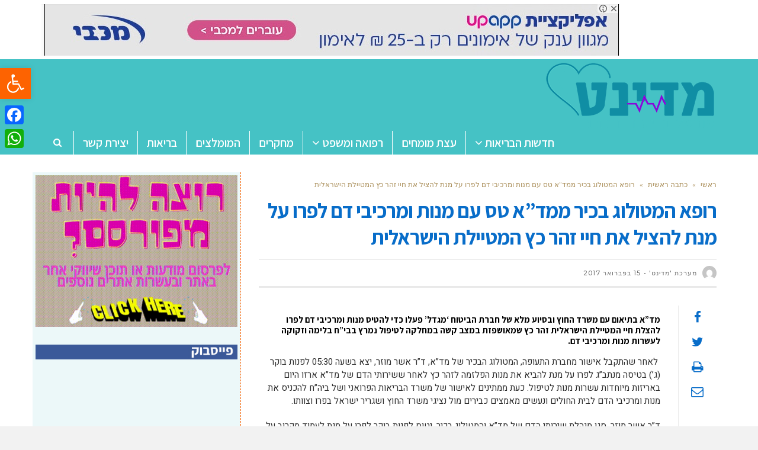

--- FILE ---
content_type: text/html; charset=UTF-8
request_url: https://www.medinet.co.il/%D7%A8%D7%95%D7%A4%D7%90-%D7%94%D7%9E%D7%98%D7%95%D7%9C%D7%95%D7%92-%D7%91%D7%9B%D7%99%D7%A8-%D7%9E%D7%9E%D7%93%D7%90-%D7%98%D7%A1-%D7%A2%D7%9D-%D7%9E%D7%A0%D7%95%D7%AA-%D7%95%D7%9E%D7%A8%D7%9B/
body_size: 26982
content:
<!DOCTYPE html>
<!--[if lt IE 7]>
<html class="no-js lt-ie9 lt-ie8 lt-ie7" dir="rtl" lang="he-IL"> <![endif]-->
<!--[if IE 7]>
<html class="no-js lt-ie9 lt-ie8" dir="rtl" lang="he-IL"> <![endif]-->
<!--[if IE 8]>
<html class="no-js lt-ie9" dir="rtl" lang="he-IL"> <![endif]-->
<!--[if gt IE 8]><!--> <html class="no-js" dir="rtl" lang="he-IL"> <!--<![endif]-->
<head>
	<meta charset="utf-8" />
	<meta name="viewport" content="width=device-width, initial-scale=1.0" />
	<title>רופא המטולוג בכיר ממד&quot;א טס עם מנות ומרכיבי דם לפרו על מנת להציל את חיי זהר כץ המטיילת הישראלית - מדינט - בריאות ורפואה</title>
	    <style>
        #wpadminbar #wp-admin-bar-vtrts_free_top_button .ab-icon:before {
            content: "\f185";
            color: #1DAE22;
            top: 3px;
        }
    </style>
    <meta name='robots' content='index, follow, max-image-preview:large, max-snippet:-1, max-video-preview:-1' />

			<!-- Facebook Pixel Code -->
			<script>
			!function(f,b,e,v,n,t,s){if(f.fbq)return;n=f.fbq=function(){n.callMethod?
			n.callMethod.apply(n,arguments):n.queue.push(arguments)};if(!f._fbq)f._fbq=n;
			n.push=n;n.loaded=!0;n.version='2.0';n.queue=[];t=b.createElement(e);t.async=!0;
			t.src=v;s=b.getElementsByTagName(e)[0];s.parentNode.insertBefore(t,s)}(window,
			document,'script','https://connect.facebook.net/en_US/fbevents.js' );
			fbq( "init", 198090320747084 );			</script>
			<!-- DO NOT MODIFY -->
			<!-- End Facebook Pixel Code -->

			
	<!-- This site is optimized with the Yoast SEO plugin v19.10 - https://yoast.com/wordpress/plugins/seo/ -->
	<meta name="description" content="מד&quot;א בתיאום עם משרד החוץ ובסיוע מלא של חברת הביטוח &#039;מגדל&#039; פעלו כדי להטיס מנות ומרכיבי דם לפרו להצלת חיי המטיילת הישראלית זהר כץ שמאושפזת במצב קשה במחלקה" />
	<link rel="canonical" href="https://www.medinet.co.il/רופא-המטולוג-בכיר-ממדא-טס-עם-מנות-ומרכ/" />
	<meta property="og:locale" content="he_IL" />
	<meta property="og:type" content="article" />
	<meta property="og:title" content="רופא המטולוג בכיר ממד&quot;א טס עם מנות ומרכיבי דם לפרו על מנת להציל את חיי זהר כץ המטיילת הישראלית - מדינט - בריאות ורפואה" />
	<meta property="og:description" content="מד&quot;א בתיאום עם משרד החוץ ובסיוע מלא של חברת הביטוח &#039;מגדל&#039; פעלו כדי להטיס מנות ומרכיבי דם לפרו להצלת חיי המטיילת הישראלית זהר כץ שמאושפזת במצב קשה במחלקה" />
	<meta property="og:url" content="https://www.medinet.co.il/רופא-המטולוג-בכיר-ממדא-טס-עם-מנות-ומרכ/" />
	<meta property="og:site_name" content="מדינט - בריאות ורפואה" />
	<meta property="article:published_time" content="2017-02-15T10:07:47+00:00" />
	<meta property="og:image" content="https://www.medinet.co.il/wp-content/uploads/2017/02/הכנת-מנות-ומרכיבי-דם-למשלוח-לפרו-עבור-זהר-כץ-צילום-דוברות-מדא-13.2.17-1.jpg" />
	<meta property="og:image:width" content="448" />
	<meta property="og:image:height" content="252" />
	<meta property="og:image:type" content="image/jpeg" />
	<meta name="author" content="מערכת &#039;מדינט&#039;" />
	<meta name="twitter:card" content="summary_large_image" />
	<meta name="twitter:label1" content="נכתב על יד" />
	<meta name="twitter:data1" content="מערכת 'מדינט'" />
	<script type="application/ld+json" class="yoast-schema-graph">{"@context":"https://schema.org","@graph":[{"@type":"Article","@id":"https://www.medinet.co.il/%d7%a8%d7%95%d7%a4%d7%90-%d7%94%d7%9e%d7%98%d7%95%d7%9c%d7%95%d7%92-%d7%91%d7%9b%d7%99%d7%a8-%d7%9e%d7%9e%d7%93%d7%90-%d7%98%d7%a1-%d7%a2%d7%9d-%d7%9e%d7%a0%d7%95%d7%aa-%d7%95%d7%9e%d7%a8%d7%9b/#article","isPartOf":{"@id":"https://www.medinet.co.il/%d7%a8%d7%95%d7%a4%d7%90-%d7%94%d7%9e%d7%98%d7%95%d7%9c%d7%95%d7%92-%d7%91%d7%9b%d7%99%d7%a8-%d7%9e%d7%9e%d7%93%d7%90-%d7%98%d7%a1-%d7%a2%d7%9d-%d7%9e%d7%a0%d7%95%d7%aa-%d7%95%d7%9e%d7%a8%d7%9b/"},"author":{"name":"מערכת 'מדינט'","@id":"https://www.medinet.co.il/#/schema/person/7371a3970b547409aa879ad837218ebf"},"headline":"רופא המטולוג בכיר ממד&#8221;א טס עם מנות ומרכיבי דם לפרו על מנת להציל את חיי זהר כץ המטיילת הישראלית","datePublished":"2017-02-15T10:07:47+00:00","dateModified":"2017-02-15T10:07:47+00:00","mainEntityOfPage":{"@id":"https://www.medinet.co.il/%d7%a8%d7%95%d7%a4%d7%90-%d7%94%d7%9e%d7%98%d7%95%d7%9c%d7%95%d7%92-%d7%91%d7%9b%d7%99%d7%a8-%d7%9e%d7%9e%d7%93%d7%90-%d7%98%d7%a1-%d7%a2%d7%9d-%d7%9e%d7%a0%d7%95%d7%aa-%d7%95%d7%9e%d7%a8%d7%9b/"},"wordCount":15,"publisher":{"@id":"https://www.medinet.co.il/#organization"},"image":{"@id":"https://www.medinet.co.il/%d7%a8%d7%95%d7%a4%d7%90-%d7%94%d7%9e%d7%98%d7%95%d7%9c%d7%95%d7%92-%d7%91%d7%9b%d7%99%d7%a8-%d7%9e%d7%9e%d7%93%d7%90-%d7%98%d7%a1-%d7%a2%d7%9d-%d7%9e%d7%a0%d7%95%d7%aa-%d7%95%d7%9e%d7%a8%d7%9b/#primaryimage"},"thumbnailUrl":"https://www.medinet.co.il/wp-content/uploads/2017/02/הכנת-מנות-ומרכיבי-דם-למשלוח-לפרו-עבור-זהר-כץ-צילום-דוברות-מדא-13.2.17-1.jpg","keywords":["אלי בין","המטולוג","זהר כץ","מד\"א","מטיילת","פרו"],"articleSection":["כתבה ראשית"],"inLanguage":"he-IL"},{"@type":"WebPage","@id":"https://www.medinet.co.il/%d7%a8%d7%95%d7%a4%d7%90-%d7%94%d7%9e%d7%98%d7%95%d7%9c%d7%95%d7%92-%d7%91%d7%9b%d7%99%d7%a8-%d7%9e%d7%9e%d7%93%d7%90-%d7%98%d7%a1-%d7%a2%d7%9d-%d7%9e%d7%a0%d7%95%d7%aa-%d7%95%d7%9e%d7%a8%d7%9b/","url":"https://www.medinet.co.il/%d7%a8%d7%95%d7%a4%d7%90-%d7%94%d7%9e%d7%98%d7%95%d7%9c%d7%95%d7%92-%d7%91%d7%9b%d7%99%d7%a8-%d7%9e%d7%9e%d7%93%d7%90-%d7%98%d7%a1-%d7%a2%d7%9d-%d7%9e%d7%a0%d7%95%d7%aa-%d7%95%d7%9e%d7%a8%d7%9b/","name":"רופא המטולוג בכיר ממד\"א טס עם מנות ומרכיבי דם לפרו על מנת להציל את חיי זהר כץ המטיילת הישראלית - מדינט - בריאות ורפואה","isPartOf":{"@id":"https://www.medinet.co.il/#website"},"primaryImageOfPage":{"@id":"https://www.medinet.co.il/%d7%a8%d7%95%d7%a4%d7%90-%d7%94%d7%9e%d7%98%d7%95%d7%9c%d7%95%d7%92-%d7%91%d7%9b%d7%99%d7%a8-%d7%9e%d7%9e%d7%93%d7%90-%d7%98%d7%a1-%d7%a2%d7%9d-%d7%9e%d7%a0%d7%95%d7%aa-%d7%95%d7%9e%d7%a8%d7%9b/#primaryimage"},"image":{"@id":"https://www.medinet.co.il/%d7%a8%d7%95%d7%a4%d7%90-%d7%94%d7%9e%d7%98%d7%95%d7%9c%d7%95%d7%92-%d7%91%d7%9b%d7%99%d7%a8-%d7%9e%d7%9e%d7%93%d7%90-%d7%98%d7%a1-%d7%a2%d7%9d-%d7%9e%d7%a0%d7%95%d7%aa-%d7%95%d7%9e%d7%a8%d7%9b/#primaryimage"},"thumbnailUrl":"https://www.medinet.co.il/wp-content/uploads/2017/02/הכנת-מנות-ומרכיבי-דם-למשלוח-לפרו-עבור-זהר-כץ-צילום-דוברות-מדא-13.2.17-1.jpg","datePublished":"2017-02-15T10:07:47+00:00","dateModified":"2017-02-15T10:07:47+00:00","description":"מד\"א בתיאום עם משרד החוץ ובסיוע מלא של חברת הביטוח 'מגדל' פעלו כדי להטיס מנות ומרכיבי דם לפרו להצלת חיי המטיילת הישראלית זהר כץ שמאושפזת במצב קשה במחלקה","breadcrumb":{"@id":"https://www.medinet.co.il/%d7%a8%d7%95%d7%a4%d7%90-%d7%94%d7%9e%d7%98%d7%95%d7%9c%d7%95%d7%92-%d7%91%d7%9b%d7%99%d7%a8-%d7%9e%d7%9e%d7%93%d7%90-%d7%98%d7%a1-%d7%a2%d7%9d-%d7%9e%d7%a0%d7%95%d7%aa-%d7%95%d7%9e%d7%a8%d7%9b/#breadcrumb"},"inLanguage":"he-IL","potentialAction":[{"@type":"ReadAction","target":["https://www.medinet.co.il/%d7%a8%d7%95%d7%a4%d7%90-%d7%94%d7%9e%d7%98%d7%95%d7%9c%d7%95%d7%92-%d7%91%d7%9b%d7%99%d7%a8-%d7%9e%d7%9e%d7%93%d7%90-%d7%98%d7%a1-%d7%a2%d7%9d-%d7%9e%d7%a0%d7%95%d7%aa-%d7%95%d7%9e%d7%a8%d7%9b/"]}]},{"@type":"ImageObject","inLanguage":"he-IL","@id":"https://www.medinet.co.il/%d7%a8%d7%95%d7%a4%d7%90-%d7%94%d7%9e%d7%98%d7%95%d7%9c%d7%95%d7%92-%d7%91%d7%9b%d7%99%d7%a8-%d7%9e%d7%9e%d7%93%d7%90-%d7%98%d7%a1-%d7%a2%d7%9d-%d7%9e%d7%a0%d7%95%d7%aa-%d7%95%d7%9e%d7%a8%d7%9b/#primaryimage","url":"https://www.medinet.co.il/wp-content/uploads/2017/02/הכנת-מנות-ומרכיבי-דם-למשלוח-לפרו-עבור-זהר-כץ-צילום-דוברות-מדא-13.2.17-1.jpg","contentUrl":"https://www.medinet.co.il/wp-content/uploads/2017/02/הכנת-מנות-ומרכיבי-דם-למשלוח-לפרו-עבור-זהר-כץ-צילום-דוברות-מדא-13.2.17-1.jpg","width":448,"height":252,"caption":"הכנת מנות ומרכיבי דם למשלוח לפרו בעבור זהר כץ. צילום: דוברות מד\"א."},{"@type":"BreadcrumbList","@id":"https://www.medinet.co.il/%d7%a8%d7%95%d7%a4%d7%90-%d7%94%d7%9e%d7%98%d7%95%d7%9c%d7%95%d7%92-%d7%91%d7%9b%d7%99%d7%a8-%d7%9e%d7%9e%d7%93%d7%90-%d7%98%d7%a1-%d7%a2%d7%9d-%d7%9e%d7%a0%d7%95%d7%aa-%d7%95%d7%9e%d7%a8%d7%9b/#breadcrumb","itemListElement":[{"@type":"ListItem","position":1,"name":"Home","item":"https://www.medinet.co.il/"},{"@type":"ListItem","position":2,"name":"רופא המטולוג בכיר ממד&#8221;א טס עם מנות ומרכיבי דם לפרו על מנת להציל את חיי זהר כץ המטיילת הישראלית"}]},{"@type":"WebSite","@id":"https://www.medinet.co.il/#website","url":"https://www.medinet.co.il/","name":"מדינט - בריאות ורפואה","description":"מדינט פורטל מידע בנושא בריאות, רפואה ורווחה","publisher":{"@id":"https://www.medinet.co.il/#organization"},"potentialAction":[{"@type":"SearchAction","target":{"@type":"EntryPoint","urlTemplate":"https://www.medinet.co.il/?s={search_term_string}"},"query-input":"required name=search_term_string"}],"inLanguage":"he-IL"},{"@type":"Organization","@id":"https://www.medinet.co.il/#organization","name":"מדינט - פורטל בריאות ורווחה","url":"https://www.medinet.co.il/","logo":{"@type":"ImageObject","inLanguage":"he-IL","@id":"https://www.medinet.co.il/#/schema/logo/image/","url":"https://www.medinet.co.il/wp-content/uploads/2017/02/logo1.png","contentUrl":"https://www.medinet.co.il/wp-content/uploads/2017/02/logo1.png","width":289,"height":120,"caption":"מדינט - פורטל בריאות ורווחה"},"image":{"@id":"https://www.medinet.co.il/#/schema/logo/image/"}},{"@type":"Person","@id":"https://www.medinet.co.il/#/schema/person/7371a3970b547409aa879ad837218ebf","name":"מערכת 'מדינט'","image":{"@type":"ImageObject","inLanguage":"he-IL","@id":"https://www.medinet.co.il/#/schema/person/image/","url":"https://secure.gravatar.com/avatar/26765d9f60f59f446aef2e9b8553d6ae?s=96&d=mm&r=g","contentUrl":"https://secure.gravatar.com/avatar/26765d9f60f59f446aef2e9b8553d6ae?s=96&d=mm&r=g","caption":"מערכת 'מדינט'"},"url":"https://www.medinet.co.il/author/odeleya/"}]}</script>
	<!-- / Yoast SEO plugin. -->


<link rel='dns-prefetch' href='//static.addtoany.com' />
<link rel="alternate" type="application/rss+xml" title="מדינט - בריאות ורפואה &laquo; פיד‏" href="https://www.medinet.co.il/feed/" />
<link rel="alternate" type="application/rss+xml" title="מדינט - בריאות ורפואה &laquo; פיד תגובות‏" href="https://www.medinet.co.il/comments/feed/" />
<link rel="alternate" type="application/rss+xml" title="מדינט - בריאות ורפואה &laquo; פיד תגובות של רופא המטולוג בכיר ממד&#8221;א טס עם מנות ומרכיבי דם לפרו על מנת להציל את חיי זהר כץ המטיילת הישראלית" href="https://www.medinet.co.il/%d7%a8%d7%95%d7%a4%d7%90-%d7%94%d7%9e%d7%98%d7%95%d7%9c%d7%95%d7%92-%d7%91%d7%9b%d7%99%d7%a8-%d7%9e%d7%9e%d7%93%d7%90-%d7%98%d7%a1-%d7%a2%d7%9d-%d7%9e%d7%a0%d7%95%d7%aa-%d7%95%d7%9e%d7%a8%d7%9b/feed/" />
<script type="text/javascript">
window._wpemojiSettings = {"baseUrl":"https:\/\/s.w.org\/images\/core\/emoji\/14.0.0\/72x72\/","ext":".png","svgUrl":"https:\/\/s.w.org\/images\/core\/emoji\/14.0.0\/svg\/","svgExt":".svg","source":{"concatemoji":"https:\/\/www.medinet.co.il\/wp-includes\/js\/wp-emoji-release.min.js?ver=6.1.9"}};
/*! This file is auto-generated */
!function(e,a,t){var n,r,o,i=a.createElement("canvas"),p=i.getContext&&i.getContext("2d");function s(e,t){var a=String.fromCharCode,e=(p.clearRect(0,0,i.width,i.height),p.fillText(a.apply(this,e),0,0),i.toDataURL());return p.clearRect(0,0,i.width,i.height),p.fillText(a.apply(this,t),0,0),e===i.toDataURL()}function c(e){var t=a.createElement("script");t.src=e,t.defer=t.type="text/javascript",a.getElementsByTagName("head")[0].appendChild(t)}for(o=Array("flag","emoji"),t.supports={everything:!0,everythingExceptFlag:!0},r=0;r<o.length;r++)t.supports[o[r]]=function(e){if(p&&p.fillText)switch(p.textBaseline="top",p.font="600 32px Arial",e){case"flag":return s([127987,65039,8205,9895,65039],[127987,65039,8203,9895,65039])?!1:!s([55356,56826,55356,56819],[55356,56826,8203,55356,56819])&&!s([55356,57332,56128,56423,56128,56418,56128,56421,56128,56430,56128,56423,56128,56447],[55356,57332,8203,56128,56423,8203,56128,56418,8203,56128,56421,8203,56128,56430,8203,56128,56423,8203,56128,56447]);case"emoji":return!s([129777,127995,8205,129778,127999],[129777,127995,8203,129778,127999])}return!1}(o[r]),t.supports.everything=t.supports.everything&&t.supports[o[r]],"flag"!==o[r]&&(t.supports.everythingExceptFlag=t.supports.everythingExceptFlag&&t.supports[o[r]]);t.supports.everythingExceptFlag=t.supports.everythingExceptFlag&&!t.supports.flag,t.DOMReady=!1,t.readyCallback=function(){t.DOMReady=!0},t.supports.everything||(n=function(){t.readyCallback()},a.addEventListener?(a.addEventListener("DOMContentLoaded",n,!1),e.addEventListener("load",n,!1)):(e.attachEvent("onload",n),a.attachEvent("onreadystatechange",function(){"complete"===a.readyState&&t.readyCallback()})),(e=t.source||{}).concatemoji?c(e.concatemoji):e.wpemoji&&e.twemoji&&(c(e.twemoji),c(e.wpemoji)))}(window,document,window._wpemojiSettings);
</script>
<!-- medinet.co.il is managing ads with Advanced Ads --><script id="medin-ready">
			window.advanced_ads_ready=function(e,a){a=a||"complete";var d=function(e){return"interactive"===a?"loading"!==e:"complete"===e};d(document.readyState)?e():document.addEventListener("readystatechange",(function(a){d(a.target.readyState)&&e()}),{once:"interactive"===a})},window.advanced_ads_ready_queue=window.advanced_ads_ready_queue||[];		</script>
		<style type="text/css">
img.wp-smiley,
img.emoji {
	display: inline !important;
	border: none !important;
	box-shadow: none !important;
	height: 1em !important;
	width: 1em !important;
	margin: 0 0.07em !important;
	vertical-align: -0.1em !important;
	background: none !important;
	padding: 0 !important;
}
</style>
	<link rel='stylesheet' id='wp-block-library-rtl-css' href='https://www.medinet.co.il/wp-includes/css/dist/block-library/style-rtl.min.css?ver=6.1.9' type='text/css' media='all' />
<link rel='stylesheet' id='classic-theme-styles-css' href='https://www.medinet.co.il/wp-includes/css/classic-themes.min.css?ver=1' type='text/css' media='all' />
<style id='global-styles-inline-css' type='text/css'>
body{--wp--preset--color--black: #000000;--wp--preset--color--cyan-bluish-gray: #abb8c3;--wp--preset--color--white: #ffffff;--wp--preset--color--pale-pink: #f78da7;--wp--preset--color--vivid-red: #cf2e2e;--wp--preset--color--luminous-vivid-orange: #ff6900;--wp--preset--color--luminous-vivid-amber: #fcb900;--wp--preset--color--light-green-cyan: #7bdcb5;--wp--preset--color--vivid-green-cyan: #00d084;--wp--preset--color--pale-cyan-blue: #8ed1fc;--wp--preset--color--vivid-cyan-blue: #0693e3;--wp--preset--color--vivid-purple: #9b51e0;--wp--preset--gradient--vivid-cyan-blue-to-vivid-purple: linear-gradient(135deg,rgba(6,147,227,1) 0%,rgb(155,81,224) 100%);--wp--preset--gradient--light-green-cyan-to-vivid-green-cyan: linear-gradient(135deg,rgb(122,220,180) 0%,rgb(0,208,130) 100%);--wp--preset--gradient--luminous-vivid-amber-to-luminous-vivid-orange: linear-gradient(135deg,rgba(252,185,0,1) 0%,rgba(255,105,0,1) 100%);--wp--preset--gradient--luminous-vivid-orange-to-vivid-red: linear-gradient(135deg,rgba(255,105,0,1) 0%,rgb(207,46,46) 100%);--wp--preset--gradient--very-light-gray-to-cyan-bluish-gray: linear-gradient(135deg,rgb(238,238,238) 0%,rgb(169,184,195) 100%);--wp--preset--gradient--cool-to-warm-spectrum: linear-gradient(135deg,rgb(74,234,220) 0%,rgb(151,120,209) 20%,rgb(207,42,186) 40%,rgb(238,44,130) 60%,rgb(251,105,98) 80%,rgb(254,248,76) 100%);--wp--preset--gradient--blush-light-purple: linear-gradient(135deg,rgb(255,206,236) 0%,rgb(152,150,240) 100%);--wp--preset--gradient--blush-bordeaux: linear-gradient(135deg,rgb(254,205,165) 0%,rgb(254,45,45) 50%,rgb(107,0,62) 100%);--wp--preset--gradient--luminous-dusk: linear-gradient(135deg,rgb(255,203,112) 0%,rgb(199,81,192) 50%,rgb(65,88,208) 100%);--wp--preset--gradient--pale-ocean: linear-gradient(135deg,rgb(255,245,203) 0%,rgb(182,227,212) 50%,rgb(51,167,181) 100%);--wp--preset--gradient--electric-grass: linear-gradient(135deg,rgb(202,248,128) 0%,rgb(113,206,126) 100%);--wp--preset--gradient--midnight: linear-gradient(135deg,rgb(2,3,129) 0%,rgb(40,116,252) 100%);--wp--preset--duotone--dark-grayscale: url('#wp-duotone-dark-grayscale');--wp--preset--duotone--grayscale: url('#wp-duotone-grayscale');--wp--preset--duotone--purple-yellow: url('#wp-duotone-purple-yellow');--wp--preset--duotone--blue-red: url('#wp-duotone-blue-red');--wp--preset--duotone--midnight: url('#wp-duotone-midnight');--wp--preset--duotone--magenta-yellow: url('#wp-duotone-magenta-yellow');--wp--preset--duotone--purple-green: url('#wp-duotone-purple-green');--wp--preset--duotone--blue-orange: url('#wp-duotone-blue-orange');--wp--preset--font-size--small: 13px;--wp--preset--font-size--medium: 20px;--wp--preset--font-size--large: 36px;--wp--preset--font-size--x-large: 42px;--wp--preset--spacing--20: 0.44rem;--wp--preset--spacing--30: 0.67rem;--wp--preset--spacing--40: 1rem;--wp--preset--spacing--50: 1.5rem;--wp--preset--spacing--60: 2.25rem;--wp--preset--spacing--70: 3.38rem;--wp--preset--spacing--80: 5.06rem;}:where(.is-layout-flex){gap: 0.5em;}body .is-layout-flow > .alignleft{float: left;margin-inline-start: 0;margin-inline-end: 2em;}body .is-layout-flow > .alignright{float: right;margin-inline-start: 2em;margin-inline-end: 0;}body .is-layout-flow > .aligncenter{margin-left: auto !important;margin-right: auto !important;}body .is-layout-constrained > .alignleft{float: left;margin-inline-start: 0;margin-inline-end: 2em;}body .is-layout-constrained > .alignright{float: right;margin-inline-start: 2em;margin-inline-end: 0;}body .is-layout-constrained > .aligncenter{margin-left: auto !important;margin-right: auto !important;}body .is-layout-constrained > :where(:not(.alignleft):not(.alignright):not(.alignfull)){max-width: var(--wp--style--global--content-size);margin-left: auto !important;margin-right: auto !important;}body .is-layout-constrained > .alignwide{max-width: var(--wp--style--global--wide-size);}body .is-layout-flex{display: flex;}body .is-layout-flex{flex-wrap: wrap;align-items: center;}body .is-layout-flex > *{margin: 0;}:where(.wp-block-columns.is-layout-flex){gap: 2em;}.has-black-color{color: var(--wp--preset--color--black) !important;}.has-cyan-bluish-gray-color{color: var(--wp--preset--color--cyan-bluish-gray) !important;}.has-white-color{color: var(--wp--preset--color--white) !important;}.has-pale-pink-color{color: var(--wp--preset--color--pale-pink) !important;}.has-vivid-red-color{color: var(--wp--preset--color--vivid-red) !important;}.has-luminous-vivid-orange-color{color: var(--wp--preset--color--luminous-vivid-orange) !important;}.has-luminous-vivid-amber-color{color: var(--wp--preset--color--luminous-vivid-amber) !important;}.has-light-green-cyan-color{color: var(--wp--preset--color--light-green-cyan) !important;}.has-vivid-green-cyan-color{color: var(--wp--preset--color--vivid-green-cyan) !important;}.has-pale-cyan-blue-color{color: var(--wp--preset--color--pale-cyan-blue) !important;}.has-vivid-cyan-blue-color{color: var(--wp--preset--color--vivid-cyan-blue) !important;}.has-vivid-purple-color{color: var(--wp--preset--color--vivid-purple) !important;}.has-black-background-color{background-color: var(--wp--preset--color--black) !important;}.has-cyan-bluish-gray-background-color{background-color: var(--wp--preset--color--cyan-bluish-gray) !important;}.has-white-background-color{background-color: var(--wp--preset--color--white) !important;}.has-pale-pink-background-color{background-color: var(--wp--preset--color--pale-pink) !important;}.has-vivid-red-background-color{background-color: var(--wp--preset--color--vivid-red) !important;}.has-luminous-vivid-orange-background-color{background-color: var(--wp--preset--color--luminous-vivid-orange) !important;}.has-luminous-vivid-amber-background-color{background-color: var(--wp--preset--color--luminous-vivid-amber) !important;}.has-light-green-cyan-background-color{background-color: var(--wp--preset--color--light-green-cyan) !important;}.has-vivid-green-cyan-background-color{background-color: var(--wp--preset--color--vivid-green-cyan) !important;}.has-pale-cyan-blue-background-color{background-color: var(--wp--preset--color--pale-cyan-blue) !important;}.has-vivid-cyan-blue-background-color{background-color: var(--wp--preset--color--vivid-cyan-blue) !important;}.has-vivid-purple-background-color{background-color: var(--wp--preset--color--vivid-purple) !important;}.has-black-border-color{border-color: var(--wp--preset--color--black) !important;}.has-cyan-bluish-gray-border-color{border-color: var(--wp--preset--color--cyan-bluish-gray) !important;}.has-white-border-color{border-color: var(--wp--preset--color--white) !important;}.has-pale-pink-border-color{border-color: var(--wp--preset--color--pale-pink) !important;}.has-vivid-red-border-color{border-color: var(--wp--preset--color--vivid-red) !important;}.has-luminous-vivid-orange-border-color{border-color: var(--wp--preset--color--luminous-vivid-orange) !important;}.has-luminous-vivid-amber-border-color{border-color: var(--wp--preset--color--luminous-vivid-amber) !important;}.has-light-green-cyan-border-color{border-color: var(--wp--preset--color--light-green-cyan) !important;}.has-vivid-green-cyan-border-color{border-color: var(--wp--preset--color--vivid-green-cyan) !important;}.has-pale-cyan-blue-border-color{border-color: var(--wp--preset--color--pale-cyan-blue) !important;}.has-vivid-cyan-blue-border-color{border-color: var(--wp--preset--color--vivid-cyan-blue) !important;}.has-vivid-purple-border-color{border-color: var(--wp--preset--color--vivid-purple) !important;}.has-vivid-cyan-blue-to-vivid-purple-gradient-background{background: var(--wp--preset--gradient--vivid-cyan-blue-to-vivid-purple) !important;}.has-light-green-cyan-to-vivid-green-cyan-gradient-background{background: var(--wp--preset--gradient--light-green-cyan-to-vivid-green-cyan) !important;}.has-luminous-vivid-amber-to-luminous-vivid-orange-gradient-background{background: var(--wp--preset--gradient--luminous-vivid-amber-to-luminous-vivid-orange) !important;}.has-luminous-vivid-orange-to-vivid-red-gradient-background{background: var(--wp--preset--gradient--luminous-vivid-orange-to-vivid-red) !important;}.has-very-light-gray-to-cyan-bluish-gray-gradient-background{background: var(--wp--preset--gradient--very-light-gray-to-cyan-bluish-gray) !important;}.has-cool-to-warm-spectrum-gradient-background{background: var(--wp--preset--gradient--cool-to-warm-spectrum) !important;}.has-blush-light-purple-gradient-background{background: var(--wp--preset--gradient--blush-light-purple) !important;}.has-blush-bordeaux-gradient-background{background: var(--wp--preset--gradient--blush-bordeaux) !important;}.has-luminous-dusk-gradient-background{background: var(--wp--preset--gradient--luminous-dusk) !important;}.has-pale-ocean-gradient-background{background: var(--wp--preset--gradient--pale-ocean) !important;}.has-electric-grass-gradient-background{background: var(--wp--preset--gradient--electric-grass) !important;}.has-midnight-gradient-background{background: var(--wp--preset--gradient--midnight) !important;}.has-small-font-size{font-size: var(--wp--preset--font-size--small) !important;}.has-medium-font-size{font-size: var(--wp--preset--font-size--medium) !important;}.has-large-font-size{font-size: var(--wp--preset--font-size--large) !important;}.has-x-large-font-size{font-size: var(--wp--preset--font-size--x-large) !important;}
.wp-block-navigation a:where(:not(.wp-element-button)){color: inherit;}
:where(.wp-block-columns.is-layout-flex){gap: 2em;}
.wp-block-pullquote{font-size: 1.5em;line-height: 1.6;}
</style>
<link rel='stylesheet' id='awd-style-css' href='https://www.medinet.co.il/wp-content/plugins/aryo-widget-device/assets/css/style.css?ver=6.1.9' type='text/css' media='all' />
<link rel='stylesheet' id='matat-shabat-style-css' href='https://www.medinet.co.il/wp-content/plugins/shabat-time-widget/css/shabat_style.css?ver=6.1.9' type='text/css' media='all' />
<link rel='stylesheet' id='pojo-a11y-css' href='https://www.medinet.co.il/wp-content/plugins/pojo-accessibility/assets/css/style.min.css?ver=1.0.0' type='text/css' media='all' />
<link rel='stylesheet' id='addtoany-css' href='https://www.medinet.co.il/wp-content/plugins/add-to-any/addtoany.min.css?ver=1.16' type='text/css' media='all' />
<style id='addtoany-inline-css' type='text/css'>
@media screen and (max-width:980px){
.a2a_floating_style.a2a_vertical_style{display:none;}
}
</style>
<link rel='stylesheet' id='pojo-css-framework-css' href='https://www.medinet.co.il/wp-content/themes/scoop/assets/bootstrap/css/bootstrap.min.css?ver=3.2.0' type='text/css' media='all' />
<link rel='stylesheet' id='font-awesome-css' href='https://www.medinet.co.il/wp-content/themes/scoop/assets/font-awesome/css/font-awesome.min.css?ver=4.7.0' type='text/css' media='all' />
<link rel='stylesheet' id='photoswipe-css' href='https://www.medinet.co.il/wp-content/plugins/pojo-lightbox/assets/photoswipe/photoswipe.min.css?ver=6.1.9' type='text/css' media='all' />
<link rel='stylesheet' id='photoswipe-skin-css' href='https://www.medinet.co.il/wp-content/plugins/pojo-lightbox/assets/photoswipe/default-skin/default-skin.min.css?ver=6.1.9' type='text/css' media='all' />
<link rel='stylesheet' id='pojo-builder-animation-css' href='https://www.medinet.co.il/wp-content/plugins/pojo-builder-animation/assets/css/styles.css?ver=6.1.9' type='text/css' media='all' />
<link rel='stylesheet' id='pojo-base-style-css' href='https://www.medinet.co.il/wp-content/themes/scoop/core/assets/css/style.min.css?ver=1.8.1' type='text/css' media='all' />
<link rel='stylesheet' id='pojo-style-css' href='https://www.medinet.co.il/wp-content/themes/scoop-child/assets/css/style.css?ver=1.8.1' type='text/css' media='all' />
<link rel='stylesheet' id='pojo-base-style-rtl-css' href='https://www.medinet.co.il/wp-content/themes/scoop/core/assets/css/rtl.min.css?ver=1.8.1' type='text/css' media='all' />
<link rel='stylesheet' id='pojo-style-rtl-css' href='https://www.medinet.co.il/wp-content/themes/scoop-child/assets/css/rtl.css?ver=1.8.1' type='text/css' media='all' />
<script type='text/javascript' id='ahc_front_js-js-extra'>
/* <![CDATA[ */
var ahc_ajax_front = {"ajax_url":"https:\/\/www.medinet.co.il\/wp-admin\/admin-ajax.php","page_id":"9153","page_title":"\u05e8\u05d5\u05e4\u05d0 \u05d4\u05de\u05d8\u05d5\u05dc\u05d5\u05d2 \u05d1\u05db\u05d9\u05e8 \u05de\u05de\u05d3\u201d\u05d0 \u05d8\u05e1 \u05e2\u05dd \u05de\u05e0\u05d5\u05ea \u05d5\u05de\u05e8\u05db\u05d9\u05d1\u05d9 \u05d3\u05dd \u05dc\u05e4\u05e8\u05d5 \u05e2\u05dc \u05de\u05e0\u05ea \u05dc\u05d4\u05e6\u05d9\u05dc \u05d0\u05ea \u05d7\u05d9\u05d9 \u05d6\u05d4\u05e8 \u05db\u05e5 \u05d4\u05de\u05d8\u05d9\u05d9\u05dc\u05ea \u05d4\u05d9\u05e9\u05e8\u05d0\u05dc\u05d9\u05ea","post_type":"post"};
/* ]]> */
</script>
<script type='text/javascript' src='https://www.medinet.co.il/wp-content/plugins/visitors-traffic-real-time-statistics/js/front.js?ver=6.1.9' id='ahc_front_js-js'></script>
<script type='text/javascript' id='addtoany-core-js-before'>
window.a2a_config=window.a2a_config||{};a2a_config.callbacks=[];a2a_config.overlays=[];a2a_config.templates={};a2a_localize = {
	Share: "Share",
	Save: "Save",
	Subscribe: "Subscribe",
	Email: "Email",
	Bookmark: "Bookmark",
	ShowAll: "Show all",
	ShowLess: "Show less",
	FindServices: "Find service(s)",
	FindAnyServiceToAddTo: "Instantly find any service to add to",
	PoweredBy: "Powered by",
	ShareViaEmail: "Share via email",
	SubscribeViaEmail: "Subscribe via email",
	BookmarkInYourBrowser: "Bookmark in your browser",
	BookmarkInstructions: "Press Ctrl+D or \u2318+D to bookmark this page",
	AddToYourFavorites: "Add to your favorites",
	SendFromWebOrProgram: "Send from any email address or email program",
	EmailProgram: "Email program",
	More: "More&#8230;",
	ThanksForSharing: "Thanks for sharing!",
	ThanksForFollowing: "Thanks for following!"
};
</script>
<script type='text/javascript' async src='https://static.addtoany.com/menu/page.js' id='addtoany-core-js'></script>
<script type='text/javascript' src='https://www.medinet.co.il/wp-includes/js/jquery/jquery.min.js?ver=3.6.1' id='jquery-core-js'></script>
<script type='text/javascript' src='https://www.medinet.co.il/wp-includes/js/jquery/jquery-migrate.min.js?ver=3.3.2' id='jquery-migrate-js'></script>
<script type='text/javascript' async src='https://www.medinet.co.il/wp-content/plugins/add-to-any/addtoany.min.js?ver=1.1' id='addtoany-jquery-js'></script>
<link rel="https://api.w.org/" href="https://www.medinet.co.il/wp-json/" /><link rel="alternate" type="application/json" href="https://www.medinet.co.il/wp-json/wp/v2/posts/9153" /><link rel="EditURI" type="application/rsd+xml" title="RSD" href="https://www.medinet.co.il/xmlrpc.php?rsd" />
<link rel="wlwmanifest" type="application/wlwmanifest+xml" href="https://www.medinet.co.il/wp-includes/wlwmanifest.xml" />
<meta name="generator" content="WordPress 6.1.9" />
<link rel='shortlink' href='https://www.medinet.co.il/?p=9153' />
<link rel="alternate" type="application/json+oembed" href="https://www.medinet.co.il/wp-json/oembed/1.0/embed?url=https%3A%2F%2Fwww.medinet.co.il%2F%25d7%25a8%25d7%2595%25d7%25a4%25d7%2590-%25d7%2594%25d7%259e%25d7%2598%25d7%2595%25d7%259c%25d7%2595%25d7%2592-%25d7%2591%25d7%259b%25d7%2599%25d7%25a8-%25d7%259e%25d7%259e%25d7%2593%25d7%2590-%25d7%2598%25d7%25a1-%25d7%25a2%25d7%259d-%25d7%259e%25d7%25a0%25d7%2595%25d7%25aa-%25d7%2595%25d7%259e%25d7%25a8%25d7%259b%2F" />
<link rel="alternate" type="text/xml+oembed" href="https://www.medinet.co.il/wp-json/oembed/1.0/embed?url=https%3A%2F%2Fwww.medinet.co.il%2F%25d7%25a8%25d7%2595%25d7%25a4%25d7%2590-%25d7%2594%25d7%259e%25d7%2598%25d7%2595%25d7%259c%25d7%2595%25d7%2592-%25d7%2591%25d7%259b%25d7%2599%25d7%25a8-%25d7%259e%25d7%259e%25d7%2593%25d7%2590-%25d7%2598%25d7%25a1-%25d7%25a2%25d7%259d-%25d7%259e%25d7%25a0%25d7%2595%25d7%25aa-%25d7%2595%25d7%259e%25d7%25a8%25d7%259b%2F&#038;format=xml" />
<!-- Global site tag (gtag.js) - Google Analytics -->
<script async src="https://www.googletagmanager.com/gtag/js?id=UA-111817553-6"></script>
<script>
  window.dataLayer = window.dataLayer || [];
  function gtag(){dataLayer.push(arguments);}
  gtag('js', new Date());

  gtag('config', 'UA-111817553-6');
</script>



<script async src="https://pagead2.googlesyndication.com/pagead/js/adsbygoogle.js"></script>
<script>
     (adsbygoogle = window.adsbygoogle || []).push({
          google_ad_client: "ca-pub-5622542993959762",
          enable_page_level_ads: true
     });
</script>
<!--BEGIN: TRACKING CODE MANAGER (v2.0.15) BY INTELLYWP.COM IN HEAD//-->
<meta name="google-site-verification" content="IdScqRdd2CGLR0D3kk89sxp09DVcYlr7DbEnTErFn00" />
<!--END: https://wordpress.org/plugins/tracking-code-manager IN HEAD//--><!-- Analytics by WP Statistics v13.2.7 - https://wp-statistics.com/ -->
<link rel="stylesheet" type="text/css" href="https://fonts.googleapis.com/css?family=Assistant:100,100italic,200,200italic,300,300italic,400,400italic,500,500italic,600,600italic,700,700italic,800,800italic,900,900italic|Montserrat:100,100italic,200,200italic,300,300italic,400,400italic,500,500italic,600,600italic,700,700italic,800,800italic,900,900italic|Heebo:100,100italic,200,200italic,300,300italic,400,400italic,500,500italic,600,600italic,700,700italic,800,800italic,900,900italic|Playfair+Display:100,100italic,200,200italic,300,300italic,400,400italic,500,500italic,600,600italic,700,700italic,800,800italic,900,900italic|Lato:100,100italic,200,200italic,300,300italic,400,400italic,500,500italic,600,600italic,700,700italic,800,800italic,900,900italic&subset=hebrew"><style type="text/css">body{background-color: rgba(242, 242, 242, 1);background-position: top center;background-repeat: repeat;background-size: auto;background-attachment: scroll;color: #2d2d2d; font-family: 'Heebo', Arial, sans-serif; font-weight: normal; font-size: 15px;line-height: 1.5em;}#primary{background-color: rgba(255, 255, 255, 1);background-position: top center;background-repeat: repeat;background-size: auto;background-attachment: scroll;}button,.button,#commentform .button{color: #ffffff; font-family: 'Assistant', Arial, sans-serif; font-weight: bold; font-size: 18px;text-transform: uppercase;background-color: #bda87f;border-color: #bda87f;}button:hover,.button:hover,#commentform .button:hover{color: #bda87f;background-color: #ffffff;border-color: #bda87f;}div.logo-text a{color: #bda87f; font-family: 'Assistant', Arial, sans-serif; font-weight: bold; font-size: 38px;line-height: 1em;}#top-bar{background-color: rgba(255, 255, 255, 1);background-position: top center;background-repeat: repeat-x;background-size: auto;background-attachment: scroll;}#top-bar, #top-bar .widget-title{color: #086dc9; font-family: 'Montserrat', Arial, sans-serif; font-weight: normal; font-size: 12px;text-transform: uppercase;letter-spacing: 0.5px;line-height: 40px;}#top-bar a{color: #086dc9;}#top-bar a:hover{color: #086dc9;}#header, .sticky-header{background-color: rgba(69, 194, 197, 1);background-position: top center;background-repeat: repeat-x;background-size: auto;background-attachment: scroll;}.sf-menu a, .mobile-menu a{color: #ffffff; font-family: 'Assistant', Arial, sans-serif; font-weight: 600; font-size: 20px;text-transform: none;}.sf-menu a:hover,.sf-menu li.active a, .sf-menu li.current-menu-item > a,.sf-menu .sfHover > a,.sf-menu .sfHover > li.current-menu-item > a,.sf-menu li.current-menu-ancestor > a,.mobile-menu a:hover,.mobile-menu li.current-menu-item > a, a.search-toggle .fa-times{color: #108ea4;}.nav-main .sf-menu .sub-menu{background-color: #333344;}.nav-main .sf-menu .sub-menu li:hover > a,.nav-main .sf-menu .sub-menu li.current-menu-item > a{background-color: #252531;color: #bda87f;}.nav-main .sf-menu .sub-menu li a{color: #ffffff; font-family: 'Assistant', Arial, sans-serif; font-weight: normal; font-size: 13px;letter-spacing: 0px;line-height: 3.7em;}.search-section{background-color: rgba(254, 201, 165, 1);background-position: top center;background-repeat: repeat-x;background-size: auto;background-attachment: scroll;}.search-section,.search-section .form-search .field{color: #000000;}#sub-header{background-color: rgba(245, 245, 245, 1);background-position: top center;background-repeat: repeat-x;background-size: auto;background-attachment: scroll;}#sub-header, #sub-header .widget-title{color: #252531; font-family: 'Assistant', Arial, sans-serif; font-weight: normal; font-size: 12px;text-transform: none;line-height: 45px;}#sub-header a{color: #545454;}#sub-header a:hover{color: #000000;}#title-bar{height: 100px;line-height: 100px;color: #929292; font-family: 'Assistant', Arial, sans-serif; font-weight: 100; font-size: 25px;text-transform: none;}#title-bar.title-bar-style-custom_bg{background-color: rgba(255, 255, 255, 1);background-position: center center;background-repeat: repeat;background-size: cover;background-attachment: scroll;}#title-bar div.breadcrumbs, #title-bar div.breadcrumbs a{color: #929292; font-family: 'Montserrat', Arial, sans-serif; font-weight: normal; font-size: 11px;text-transform: uppercase;letter-spacing: 0px;}a{color: #086dc9;}a:hover, a:focus{color: #878787;}::selection{color: #ffffff;background: #ffd9c4;}::-moz-selection{color: #ffffff;background: #ffd9c4;}h1{color: #086dc9; font-family: 'Assistant', Arial, sans-serif; font-weight: bold; font-size: 35px;text-transform: none;letter-spacing: -1px;line-height: 1.3em;}h2{color: #4c4c4c; font-family: 'Assistant', Arial, sans-serif; font-weight: normal; font-size: 32px;text-transform: none;line-height: 1.3em;}h3{color: #252531; font-family: 'Assistant', Arial, sans-serif; font-weight: bold; font-size: 25px;text-transform: none;letter-spacing: -0.5px;line-height: 1.3;}h4{color: #000000; font-family: 'Assistant', Arial, sans-serif; font-weight: normal; font-size: 23px;text-transform: capitalize;line-height: 1.7;}h5{color: #000000; font-family: 'Assistant', Arial, sans-serif; font-weight: bold; font-size: 15px;text-transform: uppercase;letter-spacing: 0px;line-height: 1.2em;}h6{color: #6d6d6d; font-family: 'Playfair Display', Arial, sans-serif; font-weight: normal; font-size: 17px;text-transform: none;line-height: 1.5;}h3.media-heading{color: #000000; font-family: 'Assistant', Arial, sans-serif; font-weight: 600; font-size: 29px;text-transform: none;line-height: 1.2em;}.media.list-two h3.media-heading{color: #000000; font-family: 'Assistant', Arial, sans-serif; font-weight: normal; font-size: 19px;text-transform: none;line-height: 1.3em;}.media.list-three h3.media-heading{color: #000000; font-family: 'Assistant', Arial, sans-serif; font-weight: normal; font-size: 17px;text-transform: none;line-height: 1.2em;}.media.list-big-thumbnail h3.media-heading{color: #000000; font-family: 'Assistant', Arial, sans-serif; font-weight: normal; font-size: 33px;text-transform: none;line-height: 1.2;}.media.list-format h3.media-heading{color: #000000; font-family: 'Assistant', Arial, sans-serif; font-weight: normal; font-size: 41px;text-transform: none;letter-spacing: -0.5px;line-height: 1.1;}.grid-item.grid-one h4.grid-heading{color: #000000; font-family: 'Assistant', Arial, sans-serif; font-weight: normal; font-size: 20px;text-transform: none;line-height: 1.2em;}.grid-item.grid-two h4.grid-heading{color: #000000; font-family: 'Assistant', Arial, sans-serif; font-weight: normal; font-size: 20px;text-transform: none;line-height: 1.1em;}.grid-item.grid-three h4.grid-heading{color: #000000; font-family: 'Assistant', Arial, sans-serif; font-weight: bold; font-size: 17px;text-transform: none;letter-spacing: 0px;line-height: 1em;}.grid-item.grid-four h4.grid-heading{color: #000000; font-family: 'Assistant', Arial, sans-serif; font-weight: normal; font-size: 19px;text-transform: none;line-height: 1em;}.posts-group .featured-post h3.media-heading,.posts-group .featured-post h3.grid-heading{color: #000000; font-family: 'Assistant', Arial, sans-serif; font-weight: 600; font-size: 21px;text-transform: none;line-height: 1em;}.posts-group h3.media-heading,.posts-group h4.grid-heading{color: #000000; font-family: 'Assistant', Arial, sans-serif; font-weight: bold; font-size: 15px;text-transform: none;line-height: 1em;}.entry-meta > span, .more-link span,.read-more, .grid-item .entry-thumbnail .entry-meta span{color: #a98e58; font-family: 'Montserrat', Arial, sans-serif; font-weight: normal; font-size: 11px;text-transform: uppercase;letter-spacing: 0px;line-height: 2em;}.entry-post .entry-meta > span{color: #6f6f6f; font-family: 'Montserrat', Arial, sans-serif; font-weight: 500; font-size: 11px;text-transform: uppercase;letter-spacing: 1px;line-height: 4em;}.entry-excerpt{color: #494949; font-family: 'Assistant', Arial, sans-serif; font-weight: normal; font-size: 14px;text-transform: none;letter-spacing: 0px;line-height: 1.2em;}.entry-post .entry-excerpt{color: #474758; font-family: 'Heebo', Arial, sans-serif; font-weight: 400; font-size: 19px;letter-spacing: 0.5px;font-style: normal;line-height: 1.5;}.category-label{color: #ffffff; font-family: 'Montserrat', Arial, sans-serif; font-weight: bold; font-size: 9px;text-transform: uppercase;}#primary #breadcrumbs,#primary #breadcrumbs a, nav.post-navigation a{color: #ac915d; font-family: 'Montserrat', Arial, sans-serif; font-weight: normal; font-size: 12px;text-transform: none;line-height: 3.5em;}#sidebar{color: #020202; font-family: 'Assistant', Arial, sans-serif; font-weight: normal; font-size: 15px;line-height: 1;}#sidebar a{color: #108ea4;}#sidebar a:hover{color: #bcbcbc;}#sidebar .widget-title{color: #000000; font-family: 'Assistant', Arial, sans-serif; font-weight: 600; font-size: 19px;text-transform: none;letter-spacing: 0px;line-height: 1em;}#footer-widgets{background-color: rgba(69, 194, 197, 1);background-position: top center;background-repeat: repeat;background-size: auto;background-attachment: scroll;color: #ffffff; font-family: 'Lato', Arial, sans-serif; font-weight: normal; font-size: 15px;line-height: 1.7em;}#footer-widgets a{color: #ffffff;}#footer-widgets a:hover{color: #b7b7b7;}#footer-widgets .widget-title{color: #fd6301; font-family: 'Assistant', Arial, sans-serif; font-weight: bold; font-size: 22px;text-transform: none;letter-spacing: 0px;line-height: 1.7;}#footer-copyright{background-color: rgba(16, 142, 164, 1);background-position: top center;background-repeat: repeat;background-size: auto;background-attachment: scroll;color: #ffffff; font-family: 'Assistant', Arial, sans-serif; font-weight: 600; font-size: 12px;text-transform: uppercase;line-height: 30px;}#footer-copyright a{color: #ffffff;}#footer-copyright a:hover{color: #fd6301;}#pojo-scroll-up{width: 50px;height: 50px;line-height: 50px;background-color: rgba(37, 37, 49, 0.3);background-position: top center;background-repeat: repeat;background-size: auto;background-attachment: scroll;}#pojo-scroll-up a{color: #ffffff;}#primary #main.sidebar-right,#primary #main.sidebar-left,#primary .media, .align-pagination .pagination,.single .entry-post .entry-meta, #primary #main .entry-post .entry-sharing + .entry-content,.author-info, body.rtl #primary #main.sidebar-right,body.rtl #primary #main.sidebar-left,body.rtl #primary #main .entry-post .entry-sharing + .entry-content, .media.grid-item.list-two:nth-child(n+3) .item-inner,.media.grid-item.list-three:nth-child(n+4) .item-inner,.posts-group .grid-item.media.featured-post .item-inner,.posts-group .grid-item.media.list-item:nth-child(n+4) .item-inner,.posts-group.featured-list-aside .media.list-item:nth-child(n+3) .item-inner,#primary .widget .widget-title, #primary .pb-widget-inner .pb-widget-title{border-color: #e9e9e9;}#header, .sf-menu .sub-menu li > a{border-color: #45c2c5;}#footer-copyright .content-copyright{border-color: #fd6301;}.sf-menu a, .menu-no-found,.sf-menu li.pojo-menu-search,.search-header{line-height: 40px;}.sf-menu li:hover ul, .sf-menu li.sfHover ul{top: 40px;}a.search-toggle{color: #ffffff;}.navbar-toggle{border-color: #ffffff;}.icon-bar{background-color: #ffffff;}#top-bar ul.social-links li a .social-icon:before{line-height: 40px;height: 40px;width: 40px;}#sub-header ul.social-links li a .social-icon:before{line-height: 45px;height: 45px;width: 45px;}			.sf-menu > li.active > a > span, .sf-menu > li:hover > a > span, .sf-menu > li.current-menu-item > a > span, .sf-menu > li.current-menu-parent > a > span, .sf-menu > li.current-menu-ancestor > a > span, .sf-menu > li.current_page_item > a > span, .sf-menu > li.current_page_paren > a > span, .sf-menu > li.current_page_ancestor > a > span {background-color: #45c2c5;}
			.sf-menu > li.active > a.sf-with-ul > span:after, .sf-menu > li:hover > a.sf-with-ul > span:after, .sf-menu > li.current-menu-item > a.sf-with-ul > span:after, .sf-menu > li.current-menu-parent > a.sf-with-ul > span:after, .sf-menu > li.current-menu-ancestor > a.sf-with-ul > span:after, .sf-menu > li.current_page_item > a.sf-with-ul > span:after, .sf-menu > li.current_page_paren > a.sf-with-ul > span:after, .sf-menu > li.current_page_ancestor > a.sf-with-ul > span:after {border-top-color: #45c2c5;}
			.category-label {background-color: rgba(69,194,197,0.8);}
			.grid-item .entry-thumbnail .entry-meta {background-color:  #45c2c5;}
			#primary .widget-inner .pb-widget-title span:before,#primary .pb-widget-inner .pb-widget-title span:before,#primary .widget-inner .widget-title span:before,#primary .pb-widget-inner .widget-title span:before  {background-color:  #45c2c5;}
			.align-pagination .pagination > li > a:hover,.align-pagination .pagination > li > span:hover,.align-pagination .pagination > .active > a,.align-pagination .pagination > .active > span,.align-pagination .pagination > .active > a:hover,.align-pagination .pagination > .active > span:hover,.align-pagination .pagination > .active > a:focus,.align-pagination .pagination > .active > span:focus {background-color: #086dc9; color: #45c2c5;}
			.pojo-loadmore-wrap .button,.pojo-loadmore-wrap .pojo-loading,.pojo-loading-wrap .button,.pojo-loading-wrap .pojo-loading {background-color: #45c2c5; color: #086dc9;}
			.pojo-loadmore-wrap .button:hover,.pojo-loadmore-wrap .pojo-loading,.pojo-loading-wrap .button:hover,.pojo-loading-wrap .pojo-loading:hover {border-color: #45c2c5; color: #45c2c5;}
			.entry-tags a {background-color: #086dc9;}
			.entry-tags a:hover {background-color: #45c2c5; color: #086dc9;}
			.author-info .author-name small {color: #45c2c5;}
			.category-filters li a {color: #086dc9;}
			.category-filters li a:hover,.category-filters li a.active {color: #45c2c5;}
			.widget_tag_cloud a, #sidebar-footer .widget_tag_cloud a {color: #086dc9;}
			.widget_tag_cloud a:hover, #sidebar-footer .widget_tag_cloud a:hover {background-color: #45c2c5; color: #086dc9;}
			.navbar-toggle:hover .icon-bar, .navbar-toggle:focus .icon-bar {background-color: #45c2c5;}
			#comments,#respond {background-color: #086dc9;}
			#primary .widget .widget-title span:before, #primary .pb-widget-inner .pb-widget-title span:before {background-color: #45c2c5;}.sf-menu > li.theme-color-1.active > a > span, .sf-menu > li.theme-color-1:hover > a > span, .sf-menu > li.theme-color-1.current-menu-item > a > span, .sf-menu > li.theme-color-1.current-menu-parent > a > span, .sf-menu > li.theme-color-1.current-menu-ancestor > a > span, .sf-menu > li.theme-color-1.current_page_item > a > span, .sf-menu > li.theme-color-1.current_page_paren > a > span, .sf-menu > li.theme-color-1.current_page_ancestor > a > span {background-color: #108ea4;}
			.sf-menu > li.theme-color-1.active > a.sf-with-ul span:after, .sf-menu > li.theme-color-1:hover > a.sf-with-ul span:after, .sf-menu > li.theme-color-1.current-menu-item > a.sf-with-ul span:after, .sf-menu > li.theme-color-1.current-menu-parent > a.sf-with-ul span:after, .sf-menu > li.theme-color-1.current-menu-ancestor > a.sf-with-ul span:after, .sf-menu > li.theme-color-1.current_page_item > a.sf-with-ul span:after, .sf-menu > li.theme-color-1.current_page_paren > a.sf-with-ul span:after, .sf-menu > li.theme-color-1.current_page_ancestor > a.sf-with-ul span:after {border-top-color: #108ea4;}
			#primary .theme-color-1 .category-label {background-color: rgba(16,142,164, 0.8);}
			.theme-color-1 .grid-item .entry-thumbnail .entry-meta {background-color: #108ea4;}
			#primary .theme-color-1 .widget-inner .pb-widget-title span:before,#primary .theme-color-1 .pb-widget-inner .pb-widget-title span:before,#primary .theme-color-1 .widget-title span:before,#primary .theme-color-1 .pb-widget-inner .widget-title span:before {background-color: #108ea4;}.sf-menu > li.theme-color-2.active > a > span, .sf-menu > li.theme-color-2:hover > a > span, .sf-menu > li.theme-color-2.current-menu-item > a > span, .sf-menu > li.theme-color-2.current-menu-parent > a > span, .sf-menu > li.theme-color-2.current-menu-ancestor > a > span, .sf-menu > li.theme-color-2.current_page_item > a > span, .sf-menu > li.theme-color-2.current_page_paren > a > span, .sf-menu > li.theme-color-2.current_page_ancestor > a > span {background-color: #086dc9;}
			.sf-menu > li.theme-color-2.active > a.sf-with-ul span:after, .sf-menu > li.theme-color-2:hover > a.sf-with-ul span:after, .sf-menu > li.theme-color-2.current-menu-item > a.sf-with-ul span:after, .sf-menu > li.theme-color-2.current-menu-parent > a.sf-with-ul span:after, .sf-menu > li.theme-color-2.current-menu-ancestor > a.sf-with-ul span:after, .sf-menu > li.theme-color-2.current_page_item > a.sf-with-ul span:after, .sf-menu > li.theme-color-2.current_page_paren > a.sf-with-ul span:after, .sf-menu > li.theme-color-2.current_page_ancestor > a.sf-with-ul span:after {border-top-color: #086dc9;}
			#primary .theme-color-2 .category-label {background-color: rgba(8,109,201, 0.8);}
			.theme-color-2 .grid-item .entry-thumbnail .entry-meta {background-color: #086dc9;}
			#primary .theme-color-2 .widget-inner .pb-widget-title span:before,#primary .theme-color-2 .pb-widget-inner .pb-widget-title span:before,#primary .theme-color-2 .widget-title span:before,#primary .theme-color-2 .pb-widget-inner .widget-title span:before {background-color: #086dc9;}.sf-menu > li.theme-color-3.active > a > span, .sf-menu > li.theme-color-3:hover > a > span, .sf-menu > li.theme-color-3.current-menu-item > a > span, .sf-menu > li.theme-color-3.current-menu-parent > a > span, .sf-menu > li.theme-color-3.current-menu-ancestor > a > span, .sf-menu > li.theme-color-3.current_page_item > a > span, .sf-menu > li.theme-color-3.current_page_paren > a > span, .sf-menu > li.theme-color-3.current_page_ancestor > a > span {background-color: #5490c9;}
			.sf-menu > li.theme-color-3.active > a.sf-with-ul span:after, .sf-menu > li.theme-color-3:hover > a.sf-with-ul span:after, .sf-menu > li.theme-color-3.current-menu-item > a.sf-with-ul span:after, .sf-menu > li.theme-color-3.current-menu-parent > a.sf-with-ul span:after, .sf-menu > li.theme-color-3.current-menu-ancestor > a.sf-with-ul span:after, .sf-menu > li.theme-color-3.current_page_item > a.sf-with-ul span:after, .sf-menu > li.theme-color-3.current_page_paren > a.sf-with-ul span:after, .sf-menu > li.theme-color-3.current_page_ancestor > a.sf-with-ul span:after {border-top-color: #5490c9;}
			#primary .theme-color-3 .category-label {background-color: rgba(84,144,201, 0.8);}
			.theme-color-3 .grid-item .entry-thumbnail .entry-meta {background-color: #5490c9;}
			#primary .theme-color-3 .widget-inner .pb-widget-title span:before,#primary .theme-color-3 .pb-widget-inner .pb-widget-title span:before,#primary .theme-color-3 .widget-title span:before,#primary .theme-color-3 .pb-widget-inner .widget-title span:before {background-color: #5490c9;}.sf-menu > li.theme-color-4.active > a > span, .sf-menu > li.theme-color-4:hover > a > span, .sf-menu > li.theme-color-4.current-menu-item > a > span, .sf-menu > li.theme-color-4.current-menu-parent > a > span, .sf-menu > li.theme-color-4.current-menu-ancestor > a > span, .sf-menu > li.theme-color-4.current_page_item > a > span, .sf-menu > li.theme-color-4.current_page_paren > a > span, .sf-menu > li.theme-color-4.current_page_ancestor > a > span {background-color: #8ebae9;}
			.sf-menu > li.theme-color-4.active > a.sf-with-ul span:after, .sf-menu > li.theme-color-4:hover > a.sf-with-ul span:after, .sf-menu > li.theme-color-4.current-menu-item > a.sf-with-ul span:after, .sf-menu > li.theme-color-4.current-menu-parent > a.sf-with-ul span:after, .sf-menu > li.theme-color-4.current-menu-ancestor > a.sf-with-ul span:after, .sf-menu > li.theme-color-4.current_page_item > a.sf-with-ul span:after, .sf-menu > li.theme-color-4.current_page_paren > a.sf-with-ul span:after, .sf-menu > li.theme-color-4.current_page_ancestor > a.sf-with-ul span:after {border-top-color: #8ebae9;}
			#primary .theme-color-4 .category-label {background-color: rgba(142,186,233, 0.8);}
			.theme-color-4 .grid-item .entry-thumbnail .entry-meta {background-color: #8ebae9;}
			#primary .theme-color-4 .widget-inner .pb-widget-title span:before,#primary .theme-color-4 .pb-widget-inner .pb-widget-title span:before,#primary .theme-color-4 .widget-title span:before,#primary .theme-color-4 .pb-widget-inner .widget-title span:before {background-color: #8ebae9;}.sf-menu > li.theme-color-5.active > a > span, .sf-menu > li.theme-color-5:hover > a > span, .sf-menu > li.theme-color-5.current-menu-item > a > span, .sf-menu > li.theme-color-5.current-menu-parent > a > span, .sf-menu > li.theme-color-5.current-menu-ancestor > a > span, .sf-menu > li.theme-color-5.current_page_item > a > span, .sf-menu > li.theme-color-5.current_page_paren > a > span, .sf-menu > li.theme-color-5.current_page_ancestor > a > span {background-color: #fec9a5;}
			.sf-menu > li.theme-color-5.active > a.sf-with-ul span:after, .sf-menu > li.theme-color-5:hover > a.sf-with-ul span:after, .sf-menu > li.theme-color-5.current-menu-item > a.sf-with-ul span:after, .sf-menu > li.theme-color-5.current-menu-parent > a.sf-with-ul span:after, .sf-menu > li.theme-color-5.current-menu-ancestor > a.sf-with-ul span:after, .sf-menu > li.theme-color-5.current_page_item > a.sf-with-ul span:after, .sf-menu > li.theme-color-5.current_page_paren > a.sf-with-ul span:after, .sf-menu > li.theme-color-5.current_page_ancestor > a.sf-with-ul span:after {border-top-color: #fec9a5;}
			#primary .theme-color-5 .category-label {background-color: rgba(254,201,165, 0.8);}
			.theme-color-5 .grid-item .entry-thumbnail .entry-meta {background-color: #fec9a5;}
			#primary .theme-color-5 .widget-inner .pb-widget-title span:before,#primary .theme-color-5 .pb-widget-inner .pb-widget-title span:before,#primary .theme-color-5 .widget-title span:before,#primary .theme-color-5 .pb-widget-inner .widget-title span:before {background-color: #fec9a5;}.sf-menu > li.theme-color-6.active > a > span, .sf-menu > li.theme-color-6:hover > a > span, .sf-menu > li.theme-color-6.current-menu-item > a > span, .sf-menu > li.theme-color-6.current-menu-parent > a > span, .sf-menu > li.theme-color-6.current-menu-ancestor > a > span, .sf-menu > li.theme-color-6.current_page_item > a > span, .sf-menu > li.theme-color-6.current_page_paren > a > span, .sf-menu > li.theme-color-6.current_page_ancestor > a > span {background-color: #ff8f44;}
			.sf-menu > li.theme-color-6.active > a.sf-with-ul span:after, .sf-menu > li.theme-color-6:hover > a.sf-with-ul span:after, .sf-menu > li.theme-color-6.current-menu-item > a.sf-with-ul span:after, .sf-menu > li.theme-color-6.current-menu-parent > a.sf-with-ul span:after, .sf-menu > li.theme-color-6.current-menu-ancestor > a.sf-with-ul span:after, .sf-menu > li.theme-color-6.current_page_item > a.sf-with-ul span:after, .sf-menu > li.theme-color-6.current_page_paren > a.sf-with-ul span:after, .sf-menu > li.theme-color-6.current_page_ancestor > a.sf-with-ul span:after {border-top-color: #ff8f44;}
			#primary .theme-color-6 .category-label {background-color: rgba(255,143,68, 0.8);}
			.theme-color-6 .grid-item .entry-thumbnail .entry-meta {background-color: #ff8f44;}
			#primary .theme-color-6 .widget-inner .pb-widget-title span:before,#primary .theme-color-6 .pb-widget-inner .pb-widget-title span:before,#primary .theme-color-6 .widget-title span:before,#primary .theme-color-6 .pb-widget-inner .widget-title span:before {background-color: #ff8f44;}.sf-menu > li.theme-color-7.active > a > span, .sf-menu > li.theme-color-7:hover > a > span, .sf-menu > li.theme-color-7.current-menu-item > a > span, .sf-menu > li.theme-color-7.current-menu-parent > a > span, .sf-menu > li.theme-color-7.current-menu-ancestor > a > span, .sf-menu > li.theme-color-7.current_page_item > a > span, .sf-menu > li.theme-color-7.current_page_paren > a > span, .sf-menu > li.theme-color-7.current_page_ancestor > a > span {background-color: #fd6301;}
			.sf-menu > li.theme-color-7.active > a.sf-with-ul span:after, .sf-menu > li.theme-color-7:hover > a.sf-with-ul span:after, .sf-menu > li.theme-color-7.current-menu-item > a.sf-with-ul span:after, .sf-menu > li.theme-color-7.current-menu-parent > a.sf-with-ul span:after, .sf-menu > li.theme-color-7.current-menu-ancestor > a.sf-with-ul span:after, .sf-menu > li.theme-color-7.current_page_item > a.sf-with-ul span:after, .sf-menu > li.theme-color-7.current_page_paren > a.sf-with-ul span:after, .sf-menu > li.theme-color-7.current_page_ancestor > a.sf-with-ul span:after {border-top-color: #fd6301;}
			#primary .theme-color-7 .category-label {background-color: rgba(253,99,1, 0.8);}
			.theme-color-7 .grid-item .entry-thumbnail .entry-meta {background-color: #fd6301;}
			#primary .theme-color-7 .widget-inner .pb-widget-title span:before,#primary .theme-color-7 .pb-widget-inner .pb-widget-title span:before,#primary .theme-color-7 .widget-title span:before,#primary .theme-color-7 .pb-widget-inner .widget-title span:before {background-color: #fd6301;}.sf-menu > li.theme-color-8.active > a > span, .sf-menu > li.theme-color-8:hover > a > span, .sf-menu > li.theme-color-8.current-menu-item > a > span, .sf-menu > li.theme-color-8.current-menu-parent > a > span, .sf-menu > li.theme-color-8.current-menu-ancestor > a > span, .sf-menu > li.theme-color-8.current_page_item > a > span, .sf-menu > li.theme-color-8.current_page_paren > a > span, .sf-menu > li.theme-color-8.current_page_ancestor > a > span {background-color: #ff320a;}
			.sf-menu > li.theme-color-8.active > a.sf-with-ul span:after, .sf-menu > li.theme-color-8:hover > a.sf-with-ul span:after, .sf-menu > li.theme-color-8.current-menu-item > a.sf-with-ul span:after, .sf-menu > li.theme-color-8.current-menu-parent > a.sf-with-ul span:after, .sf-menu > li.theme-color-8.current-menu-ancestor > a.sf-with-ul span:after, .sf-menu > li.theme-color-8.current_page_item > a.sf-with-ul span:after, .sf-menu > li.theme-color-8.current_page_paren > a.sf-with-ul span:after, .sf-menu > li.theme-color-8.current_page_ancestor > a.sf-with-ul span:after {border-top-color: #ff320a;}
			#primary .theme-color-8 .category-label {background-color: rgba(255,50,10, 0.8);}
			.theme-color-8 .grid-item .entry-thumbnail .entry-meta {background-color: #ff320a;}
			#primary .theme-color-8 .widget-inner .pb-widget-title span:before,#primary .theme-color-8 .pb-widget-inner .pb-widget-title span:before,#primary .theme-color-8 .widget-title span:before,#primary .theme-color-8 .pb-widget-inner .widget-title span:before {background-color: #ff320a;}.sf-menu > li.theme-color-9.active > a > span, .sf-menu > li.theme-color-9:hover > a > span, .sf-menu > li.theme-color-9.current-menu-item > a > span, .sf-menu > li.theme-color-9.current-menu-parent > a > span, .sf-menu > li.theme-color-9.current-menu-ancestor > a > span, .sf-menu > li.theme-color-9.current_page_item > a > span, .sf-menu > li.theme-color-9.current_page_paren > a > span, .sf-menu > li.theme-color-9.current_page_ancestor > a > span {background-color: #45c2c5;}
			.sf-menu > li.theme-color-9.active > a.sf-with-ul span:after, .sf-menu > li.theme-color-9:hover > a.sf-with-ul span:after, .sf-menu > li.theme-color-9.current-menu-item > a.sf-with-ul span:after, .sf-menu > li.theme-color-9.current-menu-parent > a.sf-with-ul span:after, .sf-menu > li.theme-color-9.current-menu-ancestor > a.sf-with-ul span:after, .sf-menu > li.theme-color-9.current_page_item > a.sf-with-ul span:after, .sf-menu > li.theme-color-9.current_page_paren > a.sf-with-ul span:after, .sf-menu > li.theme-color-9.current_page_ancestor > a.sf-with-ul span:after {border-top-color: #45c2c5;}
			#primary .theme-color-9 .category-label {background-color: rgba(69,194,197, 0.8);}
			.theme-color-9 .grid-item .entry-thumbnail .entry-meta {background-color: #45c2c5;}
			#primary .theme-color-9 .widget-inner .pb-widget-title span:before,#primary .theme-color-9 .pb-widget-inner .pb-widget-title span:before,#primary .theme-color-9 .widget-title span:before,#primary .theme-color-9 .pb-widget-inner .widget-title span:before {background-color: #45c2c5;}.sf-menu > li.theme-color-10.active > a > span, .sf-menu > li.theme-color-10:hover > a > span, .sf-menu > li.theme-color-10.current-menu-item > a > span, .sf-menu > li.theme-color-10.current-menu-parent > a > span, .sf-menu > li.theme-color-10.current-menu-ancestor > a > span, .sf-menu > li.theme-color-10.current_page_item > a > span, .sf-menu > li.theme-color-10.current_page_paren > a > span, .sf-menu > li.theme-color-10.current_page_ancestor > a > span {background-color: #fd6301;}
			.sf-menu > li.theme-color-10.active > a.sf-with-ul span:after, .sf-menu > li.theme-color-10:hover > a.sf-with-ul span:after, .sf-menu > li.theme-color-10.current-menu-item > a.sf-with-ul span:after, .sf-menu > li.theme-color-10.current-menu-parent > a.sf-with-ul span:after, .sf-menu > li.theme-color-10.current-menu-ancestor > a.sf-with-ul span:after, .sf-menu > li.theme-color-10.current_page_item > a.sf-with-ul span:after, .sf-menu > li.theme-color-10.current_page_paren > a.sf-with-ul span:after, .sf-menu > li.theme-color-10.current_page_ancestor > a.sf-with-ul span:after {border-top-color: #fd6301;}
			#primary .theme-color-10 .category-label {background-color: rgba(253,99,1, 0.8);}
			.theme-color-10 .grid-item .entry-thumbnail .entry-meta {background-color: #fd6301;}
			#primary .theme-color-10 .widget-inner .pb-widget-title span:before,#primary .theme-color-10 .pb-widget-inner .pb-widget-title span:before,#primary .theme-color-10 .widget-title span:before,#primary .theme-color-10 .pb-widget-inner .widget-title span:before {background-color: #fd6301;}.logo-text {
display: none;
}

.wp-caption-text {
font-size: 10px;
text-align: left;
}

.sf-menu li {
    border-left: 1px solid #FFFFFF;
}

#top-bar, #top-bar .widget-title {
    line-height: 100px;
}

.grid-item .entry-thumbnail .entry-meta:before {
    content: "";
    background: inherit;
}

.pojo-toggle.panel .panel-heading .panel-title {
    color: #4c4c4c;
}

body.rtl #primary #main.sidebar-right + #sidebar {
    padding-left: 5px;
    padding-right: 5px;
    padding-top: 5px;
    background-color: #ECF8F9;
}

body.rtl #primary #content #main.sidebar-right{
border-left: 1px dashed #FD6301;
}
</style>
		<style type="text/css">
#pojo-a11y-toolbar .pojo-a11y-toolbar-toggle a{ background-color: #fd6301;	color: #ffffff;}
#pojo-a11y-toolbar .pojo-a11y-toolbar-overlay, #pojo-a11y-toolbar .pojo-a11y-toolbar-overlay ul.pojo-a11y-toolbar-items.pojo-a11y-links{ border-color: #fd6301;}
body.pojo-a11y-focusable a:focus{ outline-style: solid !important;	outline-width: 1px !important;	outline-color: #FF0000 !important;}
#pojo-a11y-toolbar{ top: 115px !important;}
#pojo-a11y-toolbar .pojo-a11y-toolbar-overlay{ background-color: #ffffff;}
#pojo-a11y-toolbar .pojo-a11y-toolbar-overlay ul.pojo-a11y-toolbar-items li.pojo-a11y-toolbar-item a, #pojo-a11y-toolbar .pojo-a11y-toolbar-overlay p.pojo-a11y-toolbar-title{ color: #333333;}
#pojo-a11y-toolbar .pojo-a11y-toolbar-overlay ul.pojo-a11y-toolbar-items li.pojo-a11y-toolbar-item a.active{ background-color: #4054b2;	color: #ffffff;}
@media (max-width: 767px) { #pojo-a11y-toolbar { top: 50px !important; } }</style><script  async src="https://pagead2.googlesyndication.com/pagead/js/adsbygoogle.js?client=ca-pub-5622542993959762" crossorigin="anonymous"></script><link rel="icon" href="https://www.medinet.co.il/wp-content/uploads/2017/02/cropped-favicon-32x32.jpg" sizes="32x32" />
<link rel="icon" href="https://www.medinet.co.il/wp-content/uploads/2017/02/cropped-favicon-192x192.jpg" sizes="192x192" />
<link rel="apple-touch-icon" href="https://www.medinet.co.il/wp-content/uploads/2017/02/cropped-favicon-180x180.jpg" />
<meta name="msapplication-TileImage" content="https://www.medinet.co.il/wp-content/uploads/2017/02/cropped-favicon-270x270.jpg" />
</head>
<body class="rtl post-template-default single single-post postid-9153 single-format-standard layout-sidebar-right aa-prefix-medin-">
<!--[if lt IE 7]><p class="chromeframe">Your browser is <em>ancient!</em>
	<a href="http://browsehappy.com/">Upgrade to a different browser</a> or
	<a href="http://www.google.com/chromeframe/?redirect=true">install Google Chrome Frame</a> to experience this site.
</p><![endif]-->

<div id="container" class="wide">
					<section id="top-bar">
			<div class="container">
				<div class="pull-left">
									</div>
				<div class="pull-right">
					<section id="block-2" class="widget widget_block"><div class="widget-inner"><div id="medin-884798985"><a href="https://welcome.maccabi4u.co.il/join/?utm_source=criteo_rmkt&#038;utm_medium=cpc&#038;utm_campaign=Maccabi_Transition_criteo_May23_3MD12081-1-2&#038;utm_content=RMKT-rebranding&#038;utm_id=419896&#038;cto_pld=0kbB4XoiAQAsFLHweSy73g"><img decoding="async" loading="lazy" src="https://www.medinet.co.il/wp-content/uploads/2024/07/מודעה-לדוגמא-מכבי.jpg" alt=""  width="977" height="87"   /></a></div></div></section>				</div>
			</div><!-- .container -->
		</section>
		<header id="header" class="logo-left" role="banner">
			<div class="container">
				<div class="logo">
											<div class="logo-img">
							<a href="https://www.medinet.co.il/" rel="home"><img src="https://www.medinet.co.il/wp-content/uploads/2017/02/logo1.png" alt="מדינט &#8211; בריאות ורפואה" class="logo-img-primary" /></a>
						</div>
															<button type="button" class="navbar-toggle visible-xs" data-toggle="collapse" data-target=".navbar-collapse">
						<span class="sr-only">תפריט</span>
						<span class="icon-bar"></span>
						<span class="icon-bar"></span>
						<span class="icon-bar"></span>
					</button>
									</div><!--.logo -->
				<nav class="nav-main" role="navigation">
					<div class="navbar-collapse collapse">
						<div class="nav-main-inner">
															<ul id="menu-main-menu-he" class="sf-menu hidden-xs"><li class="menu-item menu-item-type-post_type menu-item-object-page menu-item-has-children menu-%d7%97%d7%93%d7%a9%d7%95%d7%aa-%d7%94%d7%91%d7%a8%d7%99%d7%90%d7%95%d7%aa first-item menu-item-7909"><a href="https://www.medinet.co.il/%d7%91%d7%a8%d7%99%d7%90%d7%95%d7%aa/"><span>חדשות הבריאות <i class="fa fa-angle-down" aria-hidden="true"></i></span></a>
<ul class="sub-menu">
	<li class="menu-item menu-item-type-taxonomy menu-item-object-category menu-%d7%a7%d7%95%d7%a8%d7%95%d7%a0%d7%94 menu-item-15673"><a href="https://www.medinet.co.il/category/%d7%a0%d7%92%d7%99%d7%a3-%d7%94%d7%a7%d7%95%d7%a8%d7%95%d7%a0%d7%94/"><span>קורונה</span></a></li>
	<li class="menu-item menu-item-type-taxonomy menu-item-object-category menu-%d7%9e%d7%99%d7%a0%d7%95%d7%99%d7%99%d7%9d menu-item-10801"><a href="https://www.medinet.co.il/category/%d7%9e%d7%99%d7%a0%d7%95%d7%99%d7%99%d7%9d/"><span>מינויים</span></a></li>
	<li class="menu-item menu-item-type-post_type menu-item-object-page menu-%d7%a8%d7%95%d7%95%d7%97%d7%94 menu-item-7910"><a href="https://www.medinet.co.il/%d7%a8%d7%95%d7%95%d7%97%d7%94/"><span>רווחה</span></a></li>
</ul>
</li>
<li class="menu-item menu-item-type-taxonomy menu-item-object-category menu-item-has-children menu-%d7%a2%d7%a6%d7%aa-%d7%9e%d7%95%d7%9e%d7%97%d7%99%d7%9d menu-item-15670"><a href="https://www.medinet.co.il/category/%d7%a2%d7%a6%d7%aa-%d7%9e%d7%95%d7%9e%d7%97%d7%99%d7%9d/"><span>עצת מומחים</span></a>
<ul class="sub-menu">
	<li class="menu-item menu-item-type-post_type menu-item-object-page menu-%d7%91%d7%a8%d7%99%d7%90%d7%95%d7%aa-%d7%94%d7%a0%d7%a4%d7%a9 menu-item-9685"><a href="https://www.medinet.co.il/%d7%91%d7%a8%d7%99%d7%90%d7%95%d7%aa/%d7%91%d7%a8%d7%99%d7%90%d7%95%d7%aa-%d7%94%d7%a0%d7%a4%d7%a9/"><span>בריאות הנפש</span></a></li>
	<li class="menu-item menu-item-type-post_type menu-item-object-page menu-%d7%a8%d7%a4%d7%95%d7%90%d7%94-%d7%98%d7%91%d7%a2%d7%99%d7%aa menu-item-9687"><a href="https://www.medinet.co.il/%d7%91%d7%a8%d7%99%d7%90%d7%95%d7%aa/%d7%a8%d7%a4%d7%95%d7%90%d7%94-%d7%98%d7%91%d7%a2%d7%99%d7%aa/"><span>רפואה טבעית</span></a></li>
	<li class="menu-item menu-item-type-taxonomy menu-item-object-category menu-%d7%a8%d7%a4%d7%95%d7%90%d7%94-%d7%9e%d7%a9%d7%9c%d7%99%d7%9e%d7%94 menu-item-15679"><a href="https://www.medinet.co.il/category/%d7%97%d7%93%d7%a9%d7%95%d7%aa-%d7%91%d7%a8%d7%99%d7%90%d7%95%d7%aa/%d7%a8%d7%a4%d7%95%d7%90%d7%94-%d7%9e%d7%a9%d7%9c%d7%99%d7%9e%d7%94/"><span>רפואה משלימה</span></a></li>
</ul>
</li>
<li class="menu-item menu-item-type-post_type menu-item-object-page menu-item-has-children menu-%d7%a8%d7%a4%d7%95%d7%90%d7%94-%d7%95%d7%9e%d7%a9%d7%a4%d7%98 menu-item-9698"><a href="https://www.medinet.co.il/%d7%a8%d7%a4%d7%95%d7%90%d7%94-%d7%95%d7%9e%d7%a9%d7%a4%d7%98/"><span>רפואה ומשפט <i class="fa fa-angle-down" aria-hidden="true"></i></span></a>
<ul class="sub-menu">
	<li class="menu-item menu-item-type-post_type menu-item-object-page menu-%d7%a0%d7%96%d7%99%d7%a7%d7%99%d7%9f menu-item-9700"><a href="https://www.medinet.co.il/%d7%a8%d7%a4%d7%95%d7%90%d7%94-%d7%95%d7%9e%d7%a9%d7%a4%d7%98/%d7%a0%d7%96%d7%99%d7%a7%d7%99%d7%9f/"><span>נזיקין</span></a></li>
	<li class="menu-item menu-item-type-post_type menu-item-object-page menu-%d7%a8%d7%a9%d7%9c%d7%a0%d7%95%d7%aa-%d7%a8%d7%a4%d7%95%d7%90%d7%99%d7%aa menu-item-9701"><a href="https://www.medinet.co.il/%d7%a8%d7%a4%d7%95%d7%90%d7%94-%d7%95%d7%9e%d7%a9%d7%a4%d7%98/%d7%a8%d7%a9%d7%9c%d7%a0%d7%95%d7%aa-%d7%a8%d7%a4%d7%95%d7%90%d7%99%d7%aa/"><span>רשלנות רפואית</span></a></li>
	<li class="menu-item menu-item-type-post_type menu-item-object-page menu-%d7%aa%d7%90%d7%95%d7%a0%d7%95%d7%aa-%d7%93%d7%a8%d7%9b%d7%99%d7%9d menu-item-9699"><a href="https://www.medinet.co.il/%d7%a8%d7%a4%d7%95%d7%90%d7%94-%d7%95%d7%9e%d7%a9%d7%a4%d7%98/%d7%aa%d7%90%d7%95%d7%a0%d7%95%d7%aa-%d7%93%d7%a8%d7%9b%d7%99%d7%9d/"><span>תאונות דרכים</span></a></li>
	<li class="menu-item menu-item-type-taxonomy menu-item-object-category menu-%d7%9b%d7%a0%d7%a1%d7%aa-%d7%95%d7%97%d7%a7%d7%99%d7%a7%d7%94-%d7%a8%d7%a4%d7%95%d7%90%d7%94-%d7%95%d7%9e%d7%a9%d7%a4%d7%98 menu-item-15666"><a href="https://www.medinet.co.il/category/%d7%a8%d7%a4%d7%95%d7%90%d7%94-%d7%95%d7%9e%d7%a9%d7%a4%d7%98/"><span>כנסת וחקיקה, רפואה ומשפט</span></a></li>
</ul>
</li>
<li class="menu-item menu-item-type-post_type menu-item-object-page menu-item-has-children menu-%d7%9e%d7%97%d7%a7%d7%a8%d7%99%d7%9d menu-item-7913"><a href="https://www.medinet.co.il/%d7%9e%d7%97%d7%a7%d7%a8%d7%99%d7%9d/"><span>מחקרים</span></a>
<ul class="sub-menu">
	<li class="menu-item menu-item-type-taxonomy menu-item-object-category menu-%d7%97%d7%99%d7%93%d7%95%d7%a9%d7%99%d7%9d-%d7%91%d7%a8%d7%a4%d7%95%d7%90%d7%94 menu-item-15669"><a href="https://www.medinet.co.il/category/%d7%97%d7%99%d7%93%d7%95%d7%a9%d7%99%d7%9d-%d7%91%d7%a8%d7%a4%d7%95%d7%90%d7%94/"><span>חידושים ברפואה</span></a></li>
	<li class="menu-item menu-item-type-taxonomy menu-item-object-category menu-%d7%a8%d7%a4%d7%95%d7%90%d7%94-%d7%a7%d7%95%d7%a0%d7%91%d7%a0%d7%a6%d7%99%d7%95%d7%a0%d7%90%d7%9c%d7%99%d7%aa menu-item-15678"><a href="https://www.medinet.co.il/category/%d7%a8%d7%a4%d7%95%d7%90%d7%94-%d7%a7%d7%95%d7%a0%d7%91%d7%a0%d7%a6%d7%99%d7%95%d7%a0%d7%90%d7%9c%d7%99%d7%aa/"><span>רפואה קונבנציונאלית</span></a></li>
	<li class="menu-item menu-item-type-taxonomy menu-item-object-category menu-%d7%9b%d7%90%d7%91 menu-item-15676"><a href="https://www.medinet.co.il/category/%d7%9b%d7%90%d7%91/"><span>כאב</span></a></li>
</ul>
</li>
<li class="menu-item menu-item-type-post_type menu-item-object-page menu-item-has-children menu-%d7%94%d7%9e%d7%95%d7%9e%d7%9c%d7%a6%d7%99%d7%9d menu-item-9257"><a href="https://www.medinet.co.il/%d7%94%d7%9e%d7%95%d7%9e%d7%9c%d7%a6%d7%99%d7%9d/"><span>המומלצים</span></a>
<ul class="sub-menu">
	<li class="menu-item menu-item-type-post_type menu-item-object-page menu-item-has-children menu-%d7%90%d7%99%d7%a0%d7%93%d7%a7%d7%a1-%d7%a2%d7%9e%d7%95%d7%aa%d7%95%d7%aa menu-item-7912"><a href="https://www.medinet.co.il/%d7%90%d7%99%d7%a0%d7%93%d7%a7%d7%a1-%d7%a2%d7%9e%d7%95%d7%aa%d7%95%d7%aa-%d7%95%d7%92%d7%9e%d7%97%d7%99%d7%9d/"><span>אינדקס עמותות</span></a>
	<ul class="sub-menu">
		<li class="menu-item menu-item-type-post_type menu-item-object-page menu-%d7%a8%d7%95%d7%a4%d7%90%d7%99%d7%9d menu-item-9615"><a href="https://www.medinet.co.il/%d7%a8%d7%95%d7%a4%d7%90%d7%99%d7%9d/"><span>רופאים</span></a></li>
	</ul>
</li>
</ul>
</li>
<li class="menu-item menu-item-type-post_type menu-item-object-page menu-item-has-children menu-%d7%91%d7%a8%d7%99%d7%90%d7%95%d7%aa menu-item-16042"><a href="https://www.medinet.co.il/%d7%91%d7%a8%d7%99%d7%90%d7%95%d7%aa/"><span>בריאות</span></a>
<ul class="sub-menu">
	<li class="menu-item menu-item-type-taxonomy menu-item-object-category menu-item-has-children menu-%d7%91%d7%a8%d7%99%d7%90%d7%95%d7%aa-%d7%94%d7%90%d7%a9%d7%94 menu-item-15668"><a href="https://www.medinet.co.il/category/%d7%91%d7%a8%d7%99%d7%90%d7%95%d7%aa-%d7%94%d7%90%d7%a9%d7%94/"><span>בריאות האשה</span></a>
	<ul class="sub-menu">
		<li class="menu-item menu-item-type-taxonomy menu-item-object-category menu-item-has-children menu-%d7%94%d7%a8%d7%99%d7%95%d7%9f-%d7%95%d7%9c%d7%99%d7%93%d7%94 menu-item-15672"><a href="https://www.medinet.co.il/category/%d7%91%d7%a8%d7%99%d7%90%d7%95%d7%aa-%d7%94%d7%90%d7%a9%d7%94/%d7%94%d7%a8%d7%99%d7%95%d7%9f-%d7%95%d7%9c%d7%99%d7%93%d7%94/"><span>הריון ולידה</span></a>
		<ul class="sub-menu">
			<li class="menu-item menu-item-type-taxonomy menu-item-object-category menu-%d7%a4%d7%95%d7%a0%d7%93%d7%a7%d7%90%d7%95%d7%aa menu-item-15677"><a href="https://www.medinet.co.il/category/%d7%91%d7%a8%d7%99%d7%90%d7%95%d7%aa-%d7%94%d7%90%d7%a9%d7%94/%d7%94%d7%a8%d7%99%d7%95%d7%9f-%d7%95%d7%9c%d7%99%d7%93%d7%94/%d7%a4%d7%95%d7%a0%d7%93%d7%a7%d7%90%d7%95%d7%aa/"><span>פונדקאות</span></a></li>
			<li class="menu-item menu-item-type-taxonomy menu-item-object-category menu-%d7%a4%d7%95%d7%a8%d7%99%d7%95%d7%aa-%d7%94%d7%90%d7%a9%d7%94-%d7%95%d7%94%d7%92%d7%91%d7%a8 menu-item-15675"><a href="https://www.medinet.co.il/category/%d7%91%d7%a8%d7%99%d7%90%d7%95%d7%aa-%d7%94%d7%90%d7%a9%d7%94/%d7%94%d7%a8%d7%99%d7%95%d7%9f-%d7%95%d7%9c%d7%99%d7%93%d7%94/%d7%a4%d7%95%d7%a8%d7%99%d7%95%d7%aa-%d7%94%d7%90%d7%a9%d7%94-%d7%95%d7%94%d7%92%d7%91%d7%a8/"><span>פוריות האשה והגבר</span></a></li>
		</ul>
</li>
	</ul>
</li>
	<li class="menu-item menu-item-type-taxonomy menu-item-object-category menu-%d7%aa%d7%96%d7%95%d7%a0%d7%94 menu-item-15680"><a href="https://www.medinet.co.il/category/%d7%97%d7%93%d7%a9%d7%95%d7%aa-%d7%91%d7%a8%d7%99%d7%90%d7%95%d7%aa/%d7%aa%d7%96%d7%95%d7%a0%d7%94/"><span>תזונה</span></a></li>
	<li class="menu-item menu-item-type-taxonomy menu-item-object-category menu-%d7%91%d7%a8%d7%99%d7%90%d7%95%d7%aa-%d7%94%d7%a9%d7%9f-%d7%a4%d7%94-%d7%95%d7%9c%d7%a1%d7%aa menu-item-15674"><a href="https://www.medinet.co.il/category/%d7%a4%d7%94-%d7%95%d7%9c%d7%a1%d7%aa/"><span>בריאות השן, פה ולסת</span></a></li>
	<li class="menu-item menu-item-type-taxonomy menu-item-object-category menu-%d7%94%d7%92%d7%99%d7%9c-%d7%94%d7%a9%d7%9c%d7%99%d7%a9%d7%99 menu-item-15671"><a href="https://www.medinet.co.il/category/%d7%94%d7%92%d7%99%d7%9c-%d7%94%d7%a9%d7%9c%d7%99%d7%a9%d7%99/"><span>הגיל השלישי</span></a></li>
	<li class="menu-item menu-item-type-post_type menu-item-object-page menu-%d7%a8%d7%a4%d7%95%d7%90%d7%94-%d7%9e%d7%a9%d7%9c%d7%99%d7%9e%d7%94 menu-item-9686"><a href="https://www.medinet.co.il/%d7%91%d7%a8%d7%99%d7%90%d7%95%d7%aa/%d7%a8%d7%a4%d7%95%d7%90%d7%94-%d7%90%d7%9c%d7%98%d7%a8%d7%a0%d7%98%d7%99%d7%91%d7%99%d7%aa/"><span>רפואה משלימה</span></a></li>
</ul>
</li>
<li class="menu-item menu-item-type-post_type menu-item-object-page menu-%d7%99%d7%a6%d7%99%d7%a8%d7%aa-%d7%a7%d7%a9%d7%a8 menu-item-7911"><a href="https://www.medinet.co.il/%d7%99%d7%a6%d7%99%d7%a8%d7%aa-%d7%a7%d7%a9%d7%a8/"><span>יצירת קשר</span></a></li>
</ul><ul id="menu-main-menu-he-1" class="mobile-menu visible-xs"><li class="menu-item menu-item-type-post_type menu-item-object-page menu-item-has-children first-item menu-item-7909"><a href="https://www.medinet.co.il/%d7%91%d7%a8%d7%99%d7%90%d7%95%d7%aa/"><span>חדשות הבריאות <i class="fa fa-angle-down" aria-hidden="true"></i></span></a>
<ul class="sub-menu">
	<li class="menu-item menu-item-type-taxonomy menu-item-object-category menu-item-15673"><a href="https://www.medinet.co.il/category/%d7%a0%d7%92%d7%99%d7%a3-%d7%94%d7%a7%d7%95%d7%a8%d7%95%d7%a0%d7%94/"><span>קורונה</span></a></li>
	<li class="menu-item menu-item-type-taxonomy menu-item-object-category menu-item-10801"><a href="https://www.medinet.co.il/category/%d7%9e%d7%99%d7%a0%d7%95%d7%99%d7%99%d7%9d/"><span>מינויים</span></a></li>
	<li class="menu-item menu-item-type-post_type menu-item-object-page menu-item-7910"><a href="https://www.medinet.co.il/%d7%a8%d7%95%d7%95%d7%97%d7%94/"><span>רווחה</span></a></li>
</ul>
</li>
<li class="menu-item menu-item-type-taxonomy menu-item-object-category menu-item-has-children menu-item-15670"><a href="https://www.medinet.co.il/category/%d7%a2%d7%a6%d7%aa-%d7%9e%d7%95%d7%9e%d7%97%d7%99%d7%9d/"><span>עצת מומחים</span></a>
<ul class="sub-menu">
	<li class="menu-item menu-item-type-post_type menu-item-object-page menu-item-9685"><a href="https://www.medinet.co.il/%d7%91%d7%a8%d7%99%d7%90%d7%95%d7%aa/%d7%91%d7%a8%d7%99%d7%90%d7%95%d7%aa-%d7%94%d7%a0%d7%a4%d7%a9/"><span>בריאות הנפש</span></a></li>
	<li class="menu-item menu-item-type-post_type menu-item-object-page menu-item-9687"><a href="https://www.medinet.co.il/%d7%91%d7%a8%d7%99%d7%90%d7%95%d7%aa/%d7%a8%d7%a4%d7%95%d7%90%d7%94-%d7%98%d7%91%d7%a2%d7%99%d7%aa/"><span>רפואה טבעית</span></a></li>
	<li class="menu-item menu-item-type-taxonomy menu-item-object-category menu-item-15679"><a href="https://www.medinet.co.il/category/%d7%97%d7%93%d7%a9%d7%95%d7%aa-%d7%91%d7%a8%d7%99%d7%90%d7%95%d7%aa/%d7%a8%d7%a4%d7%95%d7%90%d7%94-%d7%9e%d7%a9%d7%9c%d7%99%d7%9e%d7%94/"><span>רפואה משלימה</span></a></li>
</ul>
</li>
<li class="menu-item menu-item-type-post_type menu-item-object-page menu-item-has-children menu-item-9698"><a href="https://www.medinet.co.il/%d7%a8%d7%a4%d7%95%d7%90%d7%94-%d7%95%d7%9e%d7%a9%d7%a4%d7%98/"><span>רפואה ומשפט <i class="fa fa-angle-down" aria-hidden="true"></i></span></a>
<ul class="sub-menu">
	<li class="menu-item menu-item-type-post_type menu-item-object-page menu-item-9700"><a href="https://www.medinet.co.il/%d7%a8%d7%a4%d7%95%d7%90%d7%94-%d7%95%d7%9e%d7%a9%d7%a4%d7%98/%d7%a0%d7%96%d7%99%d7%a7%d7%99%d7%9f/"><span>נזיקין</span></a></li>
	<li class="menu-item menu-item-type-post_type menu-item-object-page menu-item-9701"><a href="https://www.medinet.co.il/%d7%a8%d7%a4%d7%95%d7%90%d7%94-%d7%95%d7%9e%d7%a9%d7%a4%d7%98/%d7%a8%d7%a9%d7%9c%d7%a0%d7%95%d7%aa-%d7%a8%d7%a4%d7%95%d7%90%d7%99%d7%aa/"><span>רשלנות רפואית</span></a></li>
	<li class="menu-item menu-item-type-post_type menu-item-object-page menu-item-9699"><a href="https://www.medinet.co.il/%d7%a8%d7%a4%d7%95%d7%90%d7%94-%d7%95%d7%9e%d7%a9%d7%a4%d7%98/%d7%aa%d7%90%d7%95%d7%a0%d7%95%d7%aa-%d7%93%d7%a8%d7%9b%d7%99%d7%9d/"><span>תאונות דרכים</span></a></li>
	<li class="menu-item menu-item-type-taxonomy menu-item-object-category menu-item-15666"><a href="https://www.medinet.co.il/category/%d7%a8%d7%a4%d7%95%d7%90%d7%94-%d7%95%d7%9e%d7%a9%d7%a4%d7%98/"><span>כנסת וחקיקה, רפואה ומשפט</span></a></li>
</ul>
</li>
<li class="menu-item menu-item-type-post_type menu-item-object-page menu-item-has-children menu-item-7913"><a href="https://www.medinet.co.il/%d7%9e%d7%97%d7%a7%d7%a8%d7%99%d7%9d/"><span>מחקרים</span></a>
<ul class="sub-menu">
	<li class="menu-item menu-item-type-taxonomy menu-item-object-category menu-item-15669"><a href="https://www.medinet.co.il/category/%d7%97%d7%99%d7%93%d7%95%d7%a9%d7%99%d7%9d-%d7%91%d7%a8%d7%a4%d7%95%d7%90%d7%94/"><span>חידושים ברפואה</span></a></li>
	<li class="menu-item menu-item-type-taxonomy menu-item-object-category menu-item-15678"><a href="https://www.medinet.co.il/category/%d7%a8%d7%a4%d7%95%d7%90%d7%94-%d7%a7%d7%95%d7%a0%d7%91%d7%a0%d7%a6%d7%99%d7%95%d7%a0%d7%90%d7%9c%d7%99%d7%aa/"><span>רפואה קונבנציונאלית</span></a></li>
	<li class="menu-item menu-item-type-taxonomy menu-item-object-category menu-item-15676"><a href="https://www.medinet.co.il/category/%d7%9b%d7%90%d7%91/"><span>כאב</span></a></li>
</ul>
</li>
<li class="menu-item menu-item-type-post_type menu-item-object-page menu-item-has-children menu-item-9257"><a href="https://www.medinet.co.il/%d7%94%d7%9e%d7%95%d7%9e%d7%9c%d7%a6%d7%99%d7%9d/"><span>המומלצים</span></a>
<ul class="sub-menu">
	<li class="menu-item menu-item-type-post_type menu-item-object-page menu-item-has-children menu-item-7912"><a href="https://www.medinet.co.il/%d7%90%d7%99%d7%a0%d7%93%d7%a7%d7%a1-%d7%a2%d7%9e%d7%95%d7%aa%d7%95%d7%aa-%d7%95%d7%92%d7%9e%d7%97%d7%99%d7%9d/"><span>אינדקס עמותות</span></a>
	<ul class="sub-menu">
		<li class="menu-item menu-item-type-post_type menu-item-object-page menu-item-9615"><a href="https://www.medinet.co.il/%d7%a8%d7%95%d7%a4%d7%90%d7%99%d7%9d/"><span>רופאים</span></a></li>
	</ul>
</li>
</ul>
</li>
<li class="menu-item menu-item-type-post_type menu-item-object-page menu-item-has-children menu-item-16042"><a href="https://www.medinet.co.il/%d7%91%d7%a8%d7%99%d7%90%d7%95%d7%aa/"><span>בריאות</span></a>
<ul class="sub-menu">
	<li class="menu-item menu-item-type-taxonomy menu-item-object-category menu-item-has-children menu-item-15668"><a href="https://www.medinet.co.il/category/%d7%91%d7%a8%d7%99%d7%90%d7%95%d7%aa-%d7%94%d7%90%d7%a9%d7%94/"><span>בריאות האשה</span></a>
	<ul class="sub-menu">
		<li class="menu-item menu-item-type-taxonomy menu-item-object-category menu-item-has-children menu-item-15672"><a href="https://www.medinet.co.il/category/%d7%91%d7%a8%d7%99%d7%90%d7%95%d7%aa-%d7%94%d7%90%d7%a9%d7%94/%d7%94%d7%a8%d7%99%d7%95%d7%9f-%d7%95%d7%9c%d7%99%d7%93%d7%94/"><span>הריון ולידה</span></a>
		<ul class="sub-menu">
			<li class="menu-item menu-item-type-taxonomy menu-item-object-category menu-item-15677"><a href="https://www.medinet.co.il/category/%d7%91%d7%a8%d7%99%d7%90%d7%95%d7%aa-%d7%94%d7%90%d7%a9%d7%94/%d7%94%d7%a8%d7%99%d7%95%d7%9f-%d7%95%d7%9c%d7%99%d7%93%d7%94/%d7%a4%d7%95%d7%a0%d7%93%d7%a7%d7%90%d7%95%d7%aa/"><span>פונדקאות</span></a></li>
			<li class="menu-item menu-item-type-taxonomy menu-item-object-category menu-item-15675"><a href="https://www.medinet.co.il/category/%d7%91%d7%a8%d7%99%d7%90%d7%95%d7%aa-%d7%94%d7%90%d7%a9%d7%94/%d7%94%d7%a8%d7%99%d7%95%d7%9f-%d7%95%d7%9c%d7%99%d7%93%d7%94/%d7%a4%d7%95%d7%a8%d7%99%d7%95%d7%aa-%d7%94%d7%90%d7%a9%d7%94-%d7%95%d7%94%d7%92%d7%91%d7%a8/"><span>פוריות האשה והגבר</span></a></li>
		</ul>
</li>
	</ul>
</li>
	<li class="menu-item menu-item-type-taxonomy menu-item-object-category menu-item-15680"><a href="https://www.medinet.co.il/category/%d7%97%d7%93%d7%a9%d7%95%d7%aa-%d7%91%d7%a8%d7%99%d7%90%d7%95%d7%aa/%d7%aa%d7%96%d7%95%d7%a0%d7%94/"><span>תזונה</span></a></li>
	<li class="menu-item menu-item-type-taxonomy menu-item-object-category menu-item-15674"><a href="https://www.medinet.co.il/category/%d7%a4%d7%94-%d7%95%d7%9c%d7%a1%d7%aa/"><span>בריאות השן, פה ולסת</span></a></li>
	<li class="menu-item menu-item-type-taxonomy menu-item-object-category menu-item-15671"><a href="https://www.medinet.co.il/category/%d7%94%d7%92%d7%99%d7%9c-%d7%94%d7%a9%d7%9c%d7%99%d7%a9%d7%99/"><span>הגיל השלישי</span></a></li>
	<li class="menu-item menu-item-type-post_type menu-item-object-page menu-item-9686"><a href="https://www.medinet.co.il/%d7%91%d7%a8%d7%99%d7%90%d7%95%d7%aa/%d7%a8%d7%a4%d7%95%d7%90%d7%94-%d7%90%d7%9c%d7%98%d7%a8%d7%a0%d7%98%d7%99%d7%91%d7%99%d7%aa/"><span>רפואה משלימה</span></a></li>
</ul>
</li>
<li class="menu-item menu-item-type-post_type menu-item-object-page menu-item-7911"><a href="https://www.medinet.co.il/%d7%99%d7%a6%d7%99%d7%a8%d7%aa-%d7%a7%d7%a9%d7%a8/"><span>יצירת קשר</span></a></li>
</ul>																	<div class="search-header hidden-xs">
										<a href="javascript:void(0);" class="search-toggle" data-target="#search-section-primary">
											<i class="fa fa-search"></i>
										</a>
									</div>
																					</div>
					</div>
				</nav><!--/#nav-menu -->
			</div><!-- /.container -->
		</header>

					<div class="hidden-xs">
				<div id="search-section-primary" class="search-section" style="display: none;">
					<div class="container">
						<form role="search" method="get" class="form form-search" action="https://www.medinet.co.il/">
	<label for="s">
		<span class="sr-only">חיפוש עבור:</span>
		<input type="search" title="חיפוש" name="s" value="" placeholder="חיפוש..." class="field search-field">
	</label>
	<button value="חיפוש" class="search-submit button" type="submit">חיפוש</button>
</form>
<i class="fa fa-search"></i>
					</div>
				</div>
			</div>
		
		<section id="sub-header">
			<div class="container">
				<div class="pull-left">
									</div>
				<div class="pull-right">
									</div>
			</div><!-- .container -->
		</section>

		<div class="sticky-header-running"></div>

					<div class="sticky-header logo-left">
				<div class="container">
					<div class="logo">
													<div class="logo-img">
								<a href="https://www.medinet.co.il/" rel="home"><img src="https://www.medinet.co.il/wp-content/uploads/2017/02/logo1.png" alt="מדינט &#8211; בריאות ורפואה" class="logo-img-secondary" /></a>
							</div>
																		<button type="button" class="navbar-toggle visible-xs" data-toggle="collapse" data-target=".navbar-collapse">
							<span class="sr-only">תפריט</span>
							<span class="icon-bar"></span>
							<span class="icon-bar"></span>
							<span class="icon-bar"></span>
						</button>
											</div><!--.logo -->
					<nav class="nav-main" role="navigation">
						<div class="navbar-collapse collapse">
							<div class="nav-main-inner">
																	<ul id="menu-main-menu-he-2" class="sf-menu hidden-xs"><li class="menu-item menu-item-type-post_type menu-item-object-page menu-item-has-children first-item menu-item-7909"><a href="https://www.medinet.co.il/%d7%91%d7%a8%d7%99%d7%90%d7%95%d7%aa/"><span>חדשות הבריאות <i class="fa fa-angle-down" aria-hidden="true"></i></span></a>
<ul class="sub-menu">
	<li class="menu-item menu-item-type-taxonomy menu-item-object-category menu-item-15673"><a href="https://www.medinet.co.il/category/%d7%a0%d7%92%d7%99%d7%a3-%d7%94%d7%a7%d7%95%d7%a8%d7%95%d7%a0%d7%94/"><span>קורונה</span></a></li>
	<li class="menu-item menu-item-type-taxonomy menu-item-object-category menu-item-10801"><a href="https://www.medinet.co.il/category/%d7%9e%d7%99%d7%a0%d7%95%d7%99%d7%99%d7%9d/"><span>מינויים</span></a></li>
	<li class="menu-item menu-item-type-post_type menu-item-object-page menu-item-7910"><a href="https://www.medinet.co.il/%d7%a8%d7%95%d7%95%d7%97%d7%94/"><span>רווחה</span></a></li>
</ul>
</li>
<li class="menu-item menu-item-type-taxonomy menu-item-object-category menu-item-has-children menu-item-15670"><a href="https://www.medinet.co.il/category/%d7%a2%d7%a6%d7%aa-%d7%9e%d7%95%d7%9e%d7%97%d7%99%d7%9d/"><span>עצת מומחים</span></a>
<ul class="sub-menu">
	<li class="menu-item menu-item-type-post_type menu-item-object-page menu-item-9685"><a href="https://www.medinet.co.il/%d7%91%d7%a8%d7%99%d7%90%d7%95%d7%aa/%d7%91%d7%a8%d7%99%d7%90%d7%95%d7%aa-%d7%94%d7%a0%d7%a4%d7%a9/"><span>בריאות הנפש</span></a></li>
	<li class="menu-item menu-item-type-post_type menu-item-object-page menu-item-9687"><a href="https://www.medinet.co.il/%d7%91%d7%a8%d7%99%d7%90%d7%95%d7%aa/%d7%a8%d7%a4%d7%95%d7%90%d7%94-%d7%98%d7%91%d7%a2%d7%99%d7%aa/"><span>רפואה טבעית</span></a></li>
	<li class="menu-item menu-item-type-taxonomy menu-item-object-category menu-item-15679"><a href="https://www.medinet.co.il/category/%d7%97%d7%93%d7%a9%d7%95%d7%aa-%d7%91%d7%a8%d7%99%d7%90%d7%95%d7%aa/%d7%a8%d7%a4%d7%95%d7%90%d7%94-%d7%9e%d7%a9%d7%9c%d7%99%d7%9e%d7%94/"><span>רפואה משלימה</span></a></li>
</ul>
</li>
<li class="menu-item menu-item-type-post_type menu-item-object-page menu-item-has-children menu-item-9698"><a href="https://www.medinet.co.il/%d7%a8%d7%a4%d7%95%d7%90%d7%94-%d7%95%d7%9e%d7%a9%d7%a4%d7%98/"><span>רפואה ומשפט <i class="fa fa-angle-down" aria-hidden="true"></i></span></a>
<ul class="sub-menu">
	<li class="menu-item menu-item-type-post_type menu-item-object-page menu-item-9700"><a href="https://www.medinet.co.il/%d7%a8%d7%a4%d7%95%d7%90%d7%94-%d7%95%d7%9e%d7%a9%d7%a4%d7%98/%d7%a0%d7%96%d7%99%d7%a7%d7%99%d7%9f/"><span>נזיקין</span></a></li>
	<li class="menu-item menu-item-type-post_type menu-item-object-page menu-item-9701"><a href="https://www.medinet.co.il/%d7%a8%d7%a4%d7%95%d7%90%d7%94-%d7%95%d7%9e%d7%a9%d7%a4%d7%98/%d7%a8%d7%a9%d7%9c%d7%a0%d7%95%d7%aa-%d7%a8%d7%a4%d7%95%d7%90%d7%99%d7%aa/"><span>רשלנות רפואית</span></a></li>
	<li class="menu-item menu-item-type-post_type menu-item-object-page menu-item-9699"><a href="https://www.medinet.co.il/%d7%a8%d7%a4%d7%95%d7%90%d7%94-%d7%95%d7%9e%d7%a9%d7%a4%d7%98/%d7%aa%d7%90%d7%95%d7%a0%d7%95%d7%aa-%d7%93%d7%a8%d7%9b%d7%99%d7%9d/"><span>תאונות דרכים</span></a></li>
	<li class="menu-item menu-item-type-taxonomy menu-item-object-category menu-item-15666"><a href="https://www.medinet.co.il/category/%d7%a8%d7%a4%d7%95%d7%90%d7%94-%d7%95%d7%9e%d7%a9%d7%a4%d7%98/"><span>כנסת וחקיקה, רפואה ומשפט</span></a></li>
</ul>
</li>
<li class="menu-item menu-item-type-post_type menu-item-object-page menu-item-has-children menu-item-7913"><a href="https://www.medinet.co.il/%d7%9e%d7%97%d7%a7%d7%a8%d7%99%d7%9d/"><span>מחקרים</span></a>
<ul class="sub-menu">
	<li class="menu-item menu-item-type-taxonomy menu-item-object-category menu-item-15669"><a href="https://www.medinet.co.il/category/%d7%97%d7%99%d7%93%d7%95%d7%a9%d7%99%d7%9d-%d7%91%d7%a8%d7%a4%d7%95%d7%90%d7%94/"><span>חידושים ברפואה</span></a></li>
	<li class="menu-item menu-item-type-taxonomy menu-item-object-category menu-item-15678"><a href="https://www.medinet.co.il/category/%d7%a8%d7%a4%d7%95%d7%90%d7%94-%d7%a7%d7%95%d7%a0%d7%91%d7%a0%d7%a6%d7%99%d7%95%d7%a0%d7%90%d7%9c%d7%99%d7%aa/"><span>רפואה קונבנציונאלית</span></a></li>
	<li class="menu-item menu-item-type-taxonomy menu-item-object-category menu-item-15676"><a href="https://www.medinet.co.il/category/%d7%9b%d7%90%d7%91/"><span>כאב</span></a></li>
</ul>
</li>
<li class="menu-item menu-item-type-post_type menu-item-object-page menu-item-has-children menu-item-9257"><a href="https://www.medinet.co.il/%d7%94%d7%9e%d7%95%d7%9e%d7%9c%d7%a6%d7%99%d7%9d/"><span>המומלצים</span></a>
<ul class="sub-menu">
	<li class="menu-item menu-item-type-post_type menu-item-object-page menu-item-has-children menu-item-7912"><a href="https://www.medinet.co.il/%d7%90%d7%99%d7%a0%d7%93%d7%a7%d7%a1-%d7%a2%d7%9e%d7%95%d7%aa%d7%95%d7%aa-%d7%95%d7%92%d7%9e%d7%97%d7%99%d7%9d/"><span>אינדקס עמותות</span></a>
	<ul class="sub-menu">
		<li class="menu-item menu-item-type-post_type menu-item-object-page menu-item-9615"><a href="https://www.medinet.co.il/%d7%a8%d7%95%d7%a4%d7%90%d7%99%d7%9d/"><span>רופאים</span></a></li>
	</ul>
</li>
</ul>
</li>
<li class="menu-item menu-item-type-post_type menu-item-object-page menu-item-has-children menu-item-16042"><a href="https://www.medinet.co.il/%d7%91%d7%a8%d7%99%d7%90%d7%95%d7%aa/"><span>בריאות</span></a>
<ul class="sub-menu">
	<li class="menu-item menu-item-type-taxonomy menu-item-object-category menu-item-has-children menu-item-15668"><a href="https://www.medinet.co.il/category/%d7%91%d7%a8%d7%99%d7%90%d7%95%d7%aa-%d7%94%d7%90%d7%a9%d7%94/"><span>בריאות האשה</span></a>
	<ul class="sub-menu">
		<li class="menu-item menu-item-type-taxonomy menu-item-object-category menu-item-has-children menu-item-15672"><a href="https://www.medinet.co.il/category/%d7%91%d7%a8%d7%99%d7%90%d7%95%d7%aa-%d7%94%d7%90%d7%a9%d7%94/%d7%94%d7%a8%d7%99%d7%95%d7%9f-%d7%95%d7%9c%d7%99%d7%93%d7%94/"><span>הריון ולידה</span></a>
		<ul class="sub-menu">
			<li class="menu-item menu-item-type-taxonomy menu-item-object-category menu-item-15677"><a href="https://www.medinet.co.il/category/%d7%91%d7%a8%d7%99%d7%90%d7%95%d7%aa-%d7%94%d7%90%d7%a9%d7%94/%d7%94%d7%a8%d7%99%d7%95%d7%9f-%d7%95%d7%9c%d7%99%d7%93%d7%94/%d7%a4%d7%95%d7%a0%d7%93%d7%a7%d7%90%d7%95%d7%aa/"><span>פונדקאות</span></a></li>
			<li class="menu-item menu-item-type-taxonomy menu-item-object-category menu-item-15675"><a href="https://www.medinet.co.il/category/%d7%91%d7%a8%d7%99%d7%90%d7%95%d7%aa-%d7%94%d7%90%d7%a9%d7%94/%d7%94%d7%a8%d7%99%d7%95%d7%9f-%d7%95%d7%9c%d7%99%d7%93%d7%94/%d7%a4%d7%95%d7%a8%d7%99%d7%95%d7%aa-%d7%94%d7%90%d7%a9%d7%94-%d7%95%d7%94%d7%92%d7%91%d7%a8/"><span>פוריות האשה והגבר</span></a></li>
		</ul>
</li>
	</ul>
</li>
	<li class="menu-item menu-item-type-taxonomy menu-item-object-category menu-item-15680"><a href="https://www.medinet.co.il/category/%d7%97%d7%93%d7%a9%d7%95%d7%aa-%d7%91%d7%a8%d7%99%d7%90%d7%95%d7%aa/%d7%aa%d7%96%d7%95%d7%a0%d7%94/"><span>תזונה</span></a></li>
	<li class="menu-item menu-item-type-taxonomy menu-item-object-category menu-item-15674"><a href="https://www.medinet.co.il/category/%d7%a4%d7%94-%d7%95%d7%9c%d7%a1%d7%aa/"><span>בריאות השן, פה ולסת</span></a></li>
	<li class="menu-item menu-item-type-taxonomy menu-item-object-category menu-item-15671"><a href="https://www.medinet.co.il/category/%d7%94%d7%92%d7%99%d7%9c-%d7%94%d7%a9%d7%9c%d7%99%d7%a9%d7%99/"><span>הגיל השלישי</span></a></li>
	<li class="menu-item menu-item-type-post_type menu-item-object-page menu-item-9686"><a href="https://www.medinet.co.il/%d7%91%d7%a8%d7%99%d7%90%d7%95%d7%aa/%d7%a8%d7%a4%d7%95%d7%90%d7%94-%d7%90%d7%9c%d7%98%d7%a8%d7%a0%d7%98%d7%99%d7%91%d7%99%d7%aa/"><span>רפואה משלימה</span></a></li>
</ul>
</li>
<li class="menu-item menu-item-type-post_type menu-item-object-page menu-item-7911"><a href="https://www.medinet.co.il/%d7%99%d7%a6%d7%99%d7%a8%d7%aa-%d7%a7%d7%a9%d7%a8/"><span>יצירת קשר</span></a></li>
</ul><ul id="menu-main-menu-he-3" class="mobile-menu visible-xs"><li class="menu-item menu-item-type-post_type menu-item-object-page menu-item-has-children first-item menu-item-7909"><a href="https://www.medinet.co.il/%d7%91%d7%a8%d7%99%d7%90%d7%95%d7%aa/"><span>חדשות הבריאות <i class="fa fa-angle-down" aria-hidden="true"></i></span></a>
<ul class="sub-menu">
	<li class="menu-item menu-item-type-taxonomy menu-item-object-category menu-item-15673"><a href="https://www.medinet.co.il/category/%d7%a0%d7%92%d7%99%d7%a3-%d7%94%d7%a7%d7%95%d7%a8%d7%95%d7%a0%d7%94/"><span>קורונה</span></a></li>
	<li class="menu-item menu-item-type-taxonomy menu-item-object-category menu-item-10801"><a href="https://www.medinet.co.il/category/%d7%9e%d7%99%d7%a0%d7%95%d7%99%d7%99%d7%9d/"><span>מינויים</span></a></li>
	<li class="menu-item menu-item-type-post_type menu-item-object-page menu-item-7910"><a href="https://www.medinet.co.il/%d7%a8%d7%95%d7%95%d7%97%d7%94/"><span>רווחה</span></a></li>
</ul>
</li>
<li class="menu-item menu-item-type-taxonomy menu-item-object-category menu-item-has-children menu-item-15670"><a href="https://www.medinet.co.il/category/%d7%a2%d7%a6%d7%aa-%d7%9e%d7%95%d7%9e%d7%97%d7%99%d7%9d/"><span>עצת מומחים</span></a>
<ul class="sub-menu">
	<li class="menu-item menu-item-type-post_type menu-item-object-page menu-item-9685"><a href="https://www.medinet.co.il/%d7%91%d7%a8%d7%99%d7%90%d7%95%d7%aa/%d7%91%d7%a8%d7%99%d7%90%d7%95%d7%aa-%d7%94%d7%a0%d7%a4%d7%a9/"><span>בריאות הנפש</span></a></li>
	<li class="menu-item menu-item-type-post_type menu-item-object-page menu-item-9687"><a href="https://www.medinet.co.il/%d7%91%d7%a8%d7%99%d7%90%d7%95%d7%aa/%d7%a8%d7%a4%d7%95%d7%90%d7%94-%d7%98%d7%91%d7%a2%d7%99%d7%aa/"><span>רפואה טבעית</span></a></li>
	<li class="menu-item menu-item-type-taxonomy menu-item-object-category menu-item-15679"><a href="https://www.medinet.co.il/category/%d7%97%d7%93%d7%a9%d7%95%d7%aa-%d7%91%d7%a8%d7%99%d7%90%d7%95%d7%aa/%d7%a8%d7%a4%d7%95%d7%90%d7%94-%d7%9e%d7%a9%d7%9c%d7%99%d7%9e%d7%94/"><span>רפואה משלימה</span></a></li>
</ul>
</li>
<li class="menu-item menu-item-type-post_type menu-item-object-page menu-item-has-children menu-item-9698"><a href="https://www.medinet.co.il/%d7%a8%d7%a4%d7%95%d7%90%d7%94-%d7%95%d7%9e%d7%a9%d7%a4%d7%98/"><span>רפואה ומשפט <i class="fa fa-angle-down" aria-hidden="true"></i></span></a>
<ul class="sub-menu">
	<li class="menu-item menu-item-type-post_type menu-item-object-page menu-item-9700"><a href="https://www.medinet.co.il/%d7%a8%d7%a4%d7%95%d7%90%d7%94-%d7%95%d7%9e%d7%a9%d7%a4%d7%98/%d7%a0%d7%96%d7%99%d7%a7%d7%99%d7%9f/"><span>נזיקין</span></a></li>
	<li class="menu-item menu-item-type-post_type menu-item-object-page menu-item-9701"><a href="https://www.medinet.co.il/%d7%a8%d7%a4%d7%95%d7%90%d7%94-%d7%95%d7%9e%d7%a9%d7%a4%d7%98/%d7%a8%d7%a9%d7%9c%d7%a0%d7%95%d7%aa-%d7%a8%d7%a4%d7%95%d7%90%d7%99%d7%aa/"><span>רשלנות רפואית</span></a></li>
	<li class="menu-item menu-item-type-post_type menu-item-object-page menu-item-9699"><a href="https://www.medinet.co.il/%d7%a8%d7%a4%d7%95%d7%90%d7%94-%d7%95%d7%9e%d7%a9%d7%a4%d7%98/%d7%aa%d7%90%d7%95%d7%a0%d7%95%d7%aa-%d7%93%d7%a8%d7%9b%d7%99%d7%9d/"><span>תאונות דרכים</span></a></li>
	<li class="menu-item menu-item-type-taxonomy menu-item-object-category menu-item-15666"><a href="https://www.medinet.co.il/category/%d7%a8%d7%a4%d7%95%d7%90%d7%94-%d7%95%d7%9e%d7%a9%d7%a4%d7%98/"><span>כנסת וחקיקה, רפואה ומשפט</span></a></li>
</ul>
</li>
<li class="menu-item menu-item-type-post_type menu-item-object-page menu-item-has-children menu-item-7913"><a href="https://www.medinet.co.il/%d7%9e%d7%97%d7%a7%d7%a8%d7%99%d7%9d/"><span>מחקרים</span></a>
<ul class="sub-menu">
	<li class="menu-item menu-item-type-taxonomy menu-item-object-category menu-item-15669"><a href="https://www.medinet.co.il/category/%d7%97%d7%99%d7%93%d7%95%d7%a9%d7%99%d7%9d-%d7%91%d7%a8%d7%a4%d7%95%d7%90%d7%94/"><span>חידושים ברפואה</span></a></li>
	<li class="menu-item menu-item-type-taxonomy menu-item-object-category menu-item-15678"><a href="https://www.medinet.co.il/category/%d7%a8%d7%a4%d7%95%d7%90%d7%94-%d7%a7%d7%95%d7%a0%d7%91%d7%a0%d7%a6%d7%99%d7%95%d7%a0%d7%90%d7%9c%d7%99%d7%aa/"><span>רפואה קונבנציונאלית</span></a></li>
	<li class="menu-item menu-item-type-taxonomy menu-item-object-category menu-item-15676"><a href="https://www.medinet.co.il/category/%d7%9b%d7%90%d7%91/"><span>כאב</span></a></li>
</ul>
</li>
<li class="menu-item menu-item-type-post_type menu-item-object-page menu-item-has-children menu-item-9257"><a href="https://www.medinet.co.il/%d7%94%d7%9e%d7%95%d7%9e%d7%9c%d7%a6%d7%99%d7%9d/"><span>המומלצים</span></a>
<ul class="sub-menu">
	<li class="menu-item menu-item-type-post_type menu-item-object-page menu-item-has-children menu-item-7912"><a href="https://www.medinet.co.il/%d7%90%d7%99%d7%a0%d7%93%d7%a7%d7%a1-%d7%a2%d7%9e%d7%95%d7%aa%d7%95%d7%aa-%d7%95%d7%92%d7%9e%d7%97%d7%99%d7%9d/"><span>אינדקס עמותות</span></a>
	<ul class="sub-menu">
		<li class="menu-item menu-item-type-post_type menu-item-object-page menu-item-9615"><a href="https://www.medinet.co.il/%d7%a8%d7%95%d7%a4%d7%90%d7%99%d7%9d/"><span>רופאים</span></a></li>
	</ul>
</li>
</ul>
</li>
<li class="menu-item menu-item-type-post_type menu-item-object-page menu-item-has-children menu-item-16042"><a href="https://www.medinet.co.il/%d7%91%d7%a8%d7%99%d7%90%d7%95%d7%aa/"><span>בריאות</span></a>
<ul class="sub-menu">
	<li class="menu-item menu-item-type-taxonomy menu-item-object-category menu-item-has-children menu-item-15668"><a href="https://www.medinet.co.il/category/%d7%91%d7%a8%d7%99%d7%90%d7%95%d7%aa-%d7%94%d7%90%d7%a9%d7%94/"><span>בריאות האשה</span></a>
	<ul class="sub-menu">
		<li class="menu-item menu-item-type-taxonomy menu-item-object-category menu-item-has-children menu-item-15672"><a href="https://www.medinet.co.il/category/%d7%91%d7%a8%d7%99%d7%90%d7%95%d7%aa-%d7%94%d7%90%d7%a9%d7%94/%d7%94%d7%a8%d7%99%d7%95%d7%9f-%d7%95%d7%9c%d7%99%d7%93%d7%94/"><span>הריון ולידה</span></a>
		<ul class="sub-menu">
			<li class="menu-item menu-item-type-taxonomy menu-item-object-category menu-item-15677"><a href="https://www.medinet.co.il/category/%d7%91%d7%a8%d7%99%d7%90%d7%95%d7%aa-%d7%94%d7%90%d7%a9%d7%94/%d7%94%d7%a8%d7%99%d7%95%d7%9f-%d7%95%d7%9c%d7%99%d7%93%d7%94/%d7%a4%d7%95%d7%a0%d7%93%d7%a7%d7%90%d7%95%d7%aa/"><span>פונדקאות</span></a></li>
			<li class="menu-item menu-item-type-taxonomy menu-item-object-category menu-item-15675"><a href="https://www.medinet.co.il/category/%d7%91%d7%a8%d7%99%d7%90%d7%95%d7%aa-%d7%94%d7%90%d7%a9%d7%94/%d7%94%d7%a8%d7%99%d7%95%d7%9f-%d7%95%d7%9c%d7%99%d7%93%d7%94/%d7%a4%d7%95%d7%a8%d7%99%d7%95%d7%aa-%d7%94%d7%90%d7%a9%d7%94-%d7%95%d7%94%d7%92%d7%91%d7%a8/"><span>פוריות האשה והגבר</span></a></li>
		</ul>
</li>
	</ul>
</li>
	<li class="menu-item menu-item-type-taxonomy menu-item-object-category menu-item-15680"><a href="https://www.medinet.co.il/category/%d7%97%d7%93%d7%a9%d7%95%d7%aa-%d7%91%d7%a8%d7%99%d7%90%d7%95%d7%aa/%d7%aa%d7%96%d7%95%d7%a0%d7%94/"><span>תזונה</span></a></li>
	<li class="menu-item menu-item-type-taxonomy menu-item-object-category menu-item-15674"><a href="https://www.medinet.co.il/category/%d7%a4%d7%94-%d7%95%d7%9c%d7%a1%d7%aa/"><span>בריאות השן, פה ולסת</span></a></li>
	<li class="menu-item menu-item-type-taxonomy menu-item-object-category menu-item-15671"><a href="https://www.medinet.co.il/category/%d7%94%d7%92%d7%99%d7%9c-%d7%94%d7%a9%d7%9c%d7%99%d7%a9%d7%99/"><span>הגיל השלישי</span></a></li>
	<li class="menu-item menu-item-type-post_type menu-item-object-page menu-item-9686"><a href="https://www.medinet.co.il/%d7%91%d7%a8%d7%99%d7%90%d7%95%d7%aa/%d7%a8%d7%a4%d7%95%d7%90%d7%94-%d7%90%d7%9c%d7%98%d7%a8%d7%a0%d7%98%d7%99%d7%91%d7%99%d7%aa/"><span>רפואה משלימה</span></a></li>
</ul>
</li>
<li class="menu-item menu-item-type-post_type menu-item-object-page menu-item-7911"><a href="https://www.medinet.co.il/%d7%99%d7%a6%d7%99%d7%a8%d7%aa-%d7%a7%d7%a9%d7%a8/"><span>יצירת קשר</span></a></li>
</ul>																			<div class="search-header hidden-xs">
											<a href="javascript:void(0);" class="search-toggle" data-target="#search-section-sticky">
												<i class="fa fa-search"></i>
											</a>
										</div>
																								</div>
						</div>
					</nav><!--.nav-menu -->
				</div><!-- /.container -->
									<div class="hidden-xs">
						<div id="search-section-sticky" class="search-section" style="display: none;">
							<div class="container">
								<form role="search" method="get" class="form form-search" action="https://www.medinet.co.il/">
	<label for="s">
		<span class="sr-only">חיפוש עבור:</span>
		<input type="search" title="חיפוש" name="s" value="" placeholder="חיפוש..." class="field search-field">
	</label>
	<button value="חיפוש" class="search-submit button" type="submit">חיפוש</button>
</form>
							</div>
						</div>
					</div>
							</div>
		
	
		
	<div id="primary">
		<div class="container">
			<div id="content" class="row">
		<section id="main" class="col-sm-12 col-md-8 sidebar-right" role="main">
			<article id="post-9153" class="post-9153 post type-post status-publish format-standard has-post-thumbnail hentry category-89 tag-115 tag-119 tag-116 tag-120 tag-117 tag-118">
			<div class="entry-post">
				<header class="entry-header">
											<div id="breadcrumbs" xmlns:v="http://rdf.data-vocabulary.org/#"><span typeof="v:Breadcrumb"><a href="https://www.medinet.co.il" rel="v:url" property="v:title">ראשי</a></span> <span class="separator">&raquo;</span> <span typeof="v:Breadcrumb"><a href="https://www.medinet.co.il/category/%d7%9b%d7%aa%d7%91%d7%94-%d7%a8%d7%90%d7%a9%d7%99%d7%aa/" rel="v:url" property="v:title">כתבה ראשית</a></span> <span class="separator">&raquo;</span> <span class="current">רופא המטולוג בכיר ממד&#8221;א טס עם מנות ומרכיבי דם לפרו על מנת להציל את חיי זהר כץ המטיילת הישראלית</span></div>																<div class="page-title">
							<h1 class="entry-title">
								רופא המטולוג בכיר ממד&#8221;א טס עם מנות ומרכיבי דם לפרו על מנת להציל את חיי זהר כץ המטיילת הישראלית							</h1>
						</div>
										<div class="entry-meta">
													<span class="entry-user vcard author"><img alt='' src='https://secure.gravatar.com/avatar/26765d9f60f59f446aef2e9b8553d6ae?s=24&#038;d=mm&#038;r=g' srcset='https://secure.gravatar.com/avatar/26765d9f60f59f446aef2e9b8553d6ae?s=48&#038;d=mm&#038;r=g 2x' class='avatar avatar-24 photo' height='24' width='24' loading='lazy' decoding='async'/> מערכת 'מדינט'</span>
																			<span><time datetime="2017-02-15" class="entry-date date published updated"><a href="https://www.medinet.co.il/2017/02/">15 בפברואר 2017</a></time></span>
																							</div>
									</header>
								<div class="entry-sharing col-sm-1">
					<a class="entry-facebook pojo-tooltip" href="https://www.facebook.com/sharer.php?u=https://www.medinet.co.il/%d7%a8%d7%95%d7%a4%d7%90-%d7%94%d7%9e%d7%98%d7%95%d7%9c%d7%95%d7%92-%d7%91%d7%9b%d7%99%d7%a8-%d7%9e%d7%9e%d7%93%d7%90-%d7%98%d7%a1-%d7%a2%d7%9d-%d7%9e%d7%a0%d7%95%d7%aa-%d7%95%d7%9e%d7%a8%d7%9b/&t=רופא המטולוג בכיר ממד&#8221;א טס עם מנות ומרכיבי דם לפרו על מנת להציל את חיי זהר כץ המטיילת הישראלית" title="פייסבוק" target="_blank">
						<span class="fa fa-facebook"></span>
					</a>
					<a class="entry-twitter pojo-tooltip" href="https://twitter.com/home?status=רופא המטולוג בכיר ממד&#8221;א טס עם מנות ומרכיבי דם לפרו על מנת להציל את חיי זהר כץ המטיילת הישראלית https://www.medinet.co.il/%d7%a8%d7%95%d7%a4%d7%90-%d7%94%d7%9e%d7%98%d7%95%d7%9c%d7%95%d7%92-%d7%91%d7%9b%d7%99%d7%a8-%d7%9e%d7%9e%d7%93%d7%90-%d7%98%d7%a1-%d7%a2%d7%9d-%d7%9e%d7%a0%d7%95%d7%aa-%d7%95%d7%9e%d7%a8%d7%9b/" title="טוויטר" target="_blank">
						<span class="fa fa-twitter"></span>
					</a>
					<a class="entry-print pojo-tooltip" href="javascript:window.print()" title="הדפסה">
						<span class="fa fa-print"></span>
					</a>
					<a class="entry-mail pojo-tooltip" href="mailto:?subject=רופא המטולוג בכיר ממד&#8221;א טס עם מנות ומרכיבי דם לפרו על מנת להציל את חיי זהר כץ המטיילת הישראלית&amp;body=https://www.medinet.co.il/%d7%a8%d7%95%d7%a4%d7%90-%d7%94%d7%9e%d7%98%d7%95%d7%9c%d7%95%d7%92-%d7%91%d7%9b%d7%99%d7%a8-%d7%9e%d7%9e%d7%93%d7%90-%d7%98%d7%a1-%d7%a2%d7%9d-%d7%9e%d7%a0%d7%95%d7%aa-%d7%95%d7%9e%d7%a8%d7%9b/" title="שליחה במייל">
						<span class="fa fa-envelope-o"></span>
					</a>
				</div>
								<div class="entry-content col-sm-11">
																<h5><strong>מד&#8221;א בתיאום עם משרד החוץ ובסיוע מלא של חברת הביטוח &#8216;מגדל&#8217; פעלו כדי להטיס מנות ומרכיבי דם לפרו להצלת חיי המטיילת הישראלית זהר כץ שמאושפזת במצב קשה במחלקה לטיפול נמרץ בבי&#8221;ח בלימה וזקוקה לעשרות מנות ומרכיבי דם.</strong><span id="more-9153"></span></h5>
<p><strong> </strong>לאחר שהתקבל אישור מחברת התעופה, המטולוג הבכיר של מד&#8221;א, ד&#8221;ר אשר מוזר, יצא בשעה 05:30 לפנות בוקר (ג&#8217;) בטיסה מנתב&#8221;ג לפרו על מנת להביא את מנות הפלזמה לזהר כץ לאחר ששירותי הדם של מד&#8221;א ארזו היום באריזות מיוחדות עשרות מנות לטיפול. כעת ממתינים לאישור של משרד הבריאות הפרואני ושל ביה&#8221;ח להכניס את מנות ומרכיבי הדם לבית החולים ונעשים מאמצים כבירים מול נציגי משרד החוץ ושגריר ישראל בפרו וצוותו.</p>
<p>ד&#8221;ר אשר מוזר, סגן מנהלת שירותי הדם של מד&#8221;א והמטולוג בכיר, יטוס לפנות בוקר לפרו על מנת לעמוד מקרוב על מצבה הרפואי ולסייע בכל שניתן לזהר שמאושפזת במצב קשה במחלקה לטיפול נמרץ בבי&#8221;ח בלימה וזקוקה לעשרות מנות ומרכיבי דם. ד&#8221;ר מוזר יסייע גם בבדיקה הרפואית שתבדוק את האפשרות להטסתה של זהר חזרה לארץ כשהתיאומים נעשים בעזרת משרד החוץ, שגריר ישראל בפרו וצוותו ובסיוע מלא של חברת הביטוח &#8216;מגדל&#8217;.</p>
<figure id="attachment_9154" aria-describedby="caption-attachment-9154" style="width: 300px" class="wp-caption alignleft"><img decoding="async" class="size-medium wp-image-9154" src="https://www.medinet.co.il/wp-content/uploads/2017/02/הכנת-מנות-ומרכיבי-דם-למשלוח-לפרו-עבור-זהר-כץ-צילום-דוברות-מדא-13.2.17-1-300x169.jpg" alt="" width="300" height="169" srcset="https://www.medinet.co.il/wp-content/uploads/2017/02/הכנת-מנות-ומרכיבי-דם-למשלוח-לפרו-עבור-זהר-כץ-צילום-דוברות-מדא-13.2.17-1-300x169.jpg 300w, https://www.medinet.co.il/wp-content/uploads/2017/02/הכנת-מנות-ומרכיבי-דם-למשלוח-לפרו-עבור-זהר-כץ-צילום-דוברות-מדא-13.2.17-1.jpg 448w" sizes="(max-width: 300px) 100vw, 300px" /><figcaption id="caption-attachment-9154" class="wp-caption-text">הכנת מנות ומרכיבי דם למשלוח לפרו בעבור זהר כץ. צילום: דוברות מד&#8221;א.</figcaption></figure>
<p>במד&#8221;א נמצאים בקשר עם בני המשפחה של זהר אשר שוהים בבית החולים ופעלו יחד עם שגריר ישראל בפרו ונציגיו לקשר את פרופ&#8217; אילת שנער, סמנכ&#8221;לית שרותי הדם של מד&#8221;א עם רופאי בית החולים בפרו על מנת לקבל את האישורים המחייבים &#8220;בשירותי הדם של מד&#8221;א ישנן מספיק מנות דם מהסוג הנדרש. אנו נערכים למצב שאם יהיה צורך ויכולת לשלוח מנות נוספות נוכל לשלוח אותם ממלאי הפלזמה הקפואה שלנו כדי לטפל בזהר. אנחנו כולנו מאחלים לה הרבה בריאות ומייחלים לשובה ארצה בריאה ושלמה.&#8221; סיכמה פרופ&#8217; שנער.</p><div class="medin-content" style="margin-left: auto; margin-right: auto; text-align: center; " id="medin-621041209"><script async src="//pagead2.googlesyndication.com/pagead/js/adsbygoogle.js?client=ca-pub-5622542993959762" crossorigin="anonymous"></script><ins class="adsbygoogle" style="display:block;" data-ad-client="ca-pub-5622542993959762" 
data-ad-slot="3068813051" 
data-ad-format="auto"></ins>
<script> 
(adsbygoogle = window.adsbygoogle || []).push({}); 
</script>
</div>
<p>מנות הפלזמה נארזו בצורה מיוחדת והוקפאו הקפאה של מינוס שמונים מעלות שמאפשרת שמירה בטמפרטורה מתאימה בטיסה ומבטיחה שיגיעו באיכות הטובה ביותר לטיפול בחולה.</p>
<p>מנכ&#8221;ל מד&#8221;א, אלי בין אמר: &#8220;אנחנו מנהלים מבצע מורכב ומתאמים את משלוח מנות ומרכיבי הדם יחד עם רופא המטולוג בכיר של מגן דוד אדום שיטוס לפרו ויסייע בכל מה שיידרש על מנת לתת לזהר את הטיפול הרפואי המיטבי ולהחזירה בהקדם האפשרי להמשך טיפול רפואי בארץ. מדובר בנוהל לא פשוט הדורש אישורים רבים, וברגע שיתקבל האור הירוק מפרו אנחנו ערוכים לצאת לדרך. אני מאחל לזהר בריאות שלמה&#8221;.</p>
<p>&nbsp;</p>
<div class="addtoany_share_save_container addtoany_content addtoany_content_bottom"><div class="a2a_kit a2a_kit_size_32 addtoany_list" data-a2a-url="https://www.medinet.co.il/%d7%a8%d7%95%d7%a4%d7%90-%d7%94%d7%9e%d7%98%d7%95%d7%9c%d7%95%d7%92-%d7%91%d7%9b%d7%99%d7%a8-%d7%9e%d7%9e%d7%93%d7%90-%d7%98%d7%a1-%d7%a2%d7%9d-%d7%9e%d7%a0%d7%95%d7%aa-%d7%95%d7%9e%d7%a8%d7%9b/" data-a2a-title="רופא המטולוג בכיר ממד”א טס עם מנות ומרכיבי דם לפרו על מנת להציל את חיי זהר כץ המטיילת הישראלית"><a class="a2a_button_facebook" href="https://www.addtoany.com/add_to/facebook?linkurl=https%3A%2F%2Fwww.medinet.co.il%2F%25d7%25a8%25d7%2595%25d7%25a4%25d7%2590-%25d7%2594%25d7%259e%25d7%2598%25d7%2595%25d7%259c%25d7%2595%25d7%2592-%25d7%2591%25d7%259b%25d7%2599%25d7%25a8-%25d7%259e%25d7%259e%25d7%2593%25d7%2590-%25d7%2598%25d7%25a1-%25d7%25a2%25d7%259d-%25d7%259e%25d7%25a0%25d7%2595%25d7%25aa-%25d7%2595%25d7%259e%25d7%25a8%25d7%259b%2F&amp;linkname=%D7%A8%D7%95%D7%A4%D7%90%20%D7%94%D7%9E%D7%98%D7%95%D7%9C%D7%95%D7%92%20%D7%91%D7%9B%D7%99%D7%A8%20%D7%9E%D7%9E%D7%93%E2%80%9D%D7%90%20%D7%98%D7%A1%20%D7%A2%D7%9D%20%D7%9E%D7%A0%D7%95%D7%AA%20%D7%95%D7%9E%D7%A8%D7%9B%D7%99%D7%91%D7%99%20%D7%93%D7%9D%20%D7%9C%D7%A4%D7%A8%D7%95%20%D7%A2%D7%9C%20%D7%9E%D7%A0%D7%AA%20%D7%9C%D7%94%D7%A6%D7%99%D7%9C%20%D7%90%D7%AA%20%D7%97%D7%99%D7%99%20%D7%96%D7%94%D7%A8%20%D7%9B%D7%A5%20%D7%94%D7%9E%D7%98%D7%99%D7%99%D7%9C%D7%AA%20%D7%94%D7%99%D7%A9%D7%A8%D7%90%D7%9C%D7%99%D7%AA" title="Facebook" rel="nofollow noopener" target="_blank"></a><a class="a2a_button_whatsapp" href="https://www.addtoany.com/add_to/whatsapp?linkurl=https%3A%2F%2Fwww.medinet.co.il%2F%25d7%25a8%25d7%2595%25d7%25a4%25d7%2590-%25d7%2594%25d7%259e%25d7%2598%25d7%2595%25d7%259c%25d7%2595%25d7%2592-%25d7%2591%25d7%259b%25d7%2599%25d7%25a8-%25d7%259e%25d7%259e%25d7%2593%25d7%2590-%25d7%2598%25d7%25a1-%25d7%25a2%25d7%259d-%25d7%259e%25d7%25a0%25d7%2595%25d7%25aa-%25d7%2595%25d7%259e%25d7%25a8%25d7%259b%2F&amp;linkname=%D7%A8%D7%95%D7%A4%D7%90%20%D7%94%D7%9E%D7%98%D7%95%D7%9C%D7%95%D7%92%20%D7%91%D7%9B%D7%99%D7%A8%20%D7%9E%D7%9E%D7%93%E2%80%9D%D7%90%20%D7%98%D7%A1%20%D7%A2%D7%9D%20%D7%9E%D7%A0%D7%95%D7%AA%20%D7%95%D7%9E%D7%A8%D7%9B%D7%99%D7%91%D7%99%20%D7%93%D7%9D%20%D7%9C%D7%A4%D7%A8%D7%95%20%D7%A2%D7%9C%20%D7%9E%D7%A0%D7%AA%20%D7%9C%D7%94%D7%A6%D7%99%D7%9C%20%D7%90%D7%AA%20%D7%97%D7%99%D7%99%20%D7%96%D7%94%D7%A8%20%D7%9B%D7%A5%20%D7%94%D7%9E%D7%98%D7%99%D7%99%D7%9C%D7%AA%20%D7%94%D7%99%D7%A9%D7%A8%D7%90%D7%9C%D7%99%D7%AA" title="WhatsApp" rel="nofollow noopener" target="_blank"></a></div></div>										<footer class="entry-footer">
						<div class="entry-edit">
													</div>
													<div class="entry-tags"><a href="https://www.medinet.co.il/tag/%d7%90%d7%9c%d7%99-%d7%91%d7%99%d7%9f/" rel="tag">אלי בין</a> <a href="https://www.medinet.co.il/tag/%d7%94%d7%9e%d7%98%d7%95%d7%9c%d7%95%d7%92/" rel="tag">המטולוג</a> <a href="https://www.medinet.co.il/tag/%d7%96%d7%94%d7%a8-%d7%9b%d7%a5/" rel="tag">זהר כץ</a> <a href="https://www.medinet.co.il/tag/%d7%9e%d7%93%d7%90/" rel="tag">מד"א</a> <a href="https://www.medinet.co.il/tag/%d7%9e%d7%98%d7%99%d7%99%d7%9c%d7%aa/" rel="tag">מטיילת</a> <a href="https://www.medinet.co.il/tag/%d7%a4%d7%a8%d7%95/" rel="tag">פרו</a></div>
																		<nav class="post-navigation" rel="navigation"><div class="nav-prev"><a href="https://www.medinet.co.il/9149-2/" rel="prev">&laquo; פוסט קודם</a></div><div class="nav-next"><a href="https://www.medinet.co.il/%d7%9e%d7%92%d7%96%d7%99%d7%9f-fortune-%d7%93%d7%99%d7%a8%d7%92-%d7%90%d7%aa-%d7%90%d7%91%d7%95%d7%98-%d7%91%d7%9e%d7%a7%d7%95%d7%9d-%d7%94%d7%a8%d7%90%d7%a9%d7%95%d7%9f-%d7%91%d7%aa%d7%a2%d7%a9%d7%99/" rel="next">פוסט הבא &raquo;</a></div></nav>					</footer>
				</div>
			</div>

			<div class="clearfix"></div>

			



		</article>
			</section><!-- section#main -->
		<aside id="sidebar" class="col-sm-12 col-md-4" role="complementary">
	<section class="widget medin-widget"><div class="widget-inner"><div style="margin-left: auto; margin-right: auto; text-align: center; " id="medin-902823868"><a href="https://www.medinet.co.il/%d7%99%d7%a6%d7%99%d7%a8%d7%aa-%d7%a7%d7%a9%d7%a8/"><img loading="lazy" src="https://www.medinet.co.il/wp-content/uploads/2022/03/רוצה-להיות-מפורסם-באנר-פרסום-מקומונט-זום-אט-320.gif" alt=""  width="350" height="240"  style="display: inline-block;" /></a></div></div></section><section id="pojo_image-10" class="widget widget_pojo_image"><div class="widget-inner"><div class="widget-image align-none"><img src="https://www.medinet.co.il/wp-content/uploads/2017/05/facebook.jpg" alt="" /></div></div></section><section id="custom_html-2" class="widget_text widget widget_custom_html"><div class="widget_text widget-inner"><div class="textwidget custom-html-widget"><div id="fb-root"></div>
<script>(function(d, s, id) {
  var js, fjs = d.getElementsByTagName(s)[0];
  if (d.getElementById(id)) return;
  js = d.createElement(s); js.id = id;
  js.src = "//connect.facebook.net/en_US/sdk.js#xfbml=1&version=v2.8";
  fjs.parentNode.insertBefore(js, fjs);
}(document, 'script', 'facebook-jssdk'));</script>

<div class="fb-page" data-href="https://www.facebook.com/מדינט-402116303464989/" data-width="331px" data-small-header="false" data-adapt-container-width="false" data-hide-cover="false" data-show-facepile="true"><blockquote cite="https://www.facebook.com/מדינט-402116303464989/" class="fb-xfbml-parse-ignore"><a href="https://www.facebook.com/מדינט-402116303464989/">‎מדינט-402116303464989‎</a></blockquote></div></div></div></section><section id="custom_html-3" class="widget_text widget widget_custom_html"><div class="widget_text widget-inner"><div class="textwidget custom-html-widget"><script async src="//pagead2.googlesyndication.com/pagead/js/adsbygoogle.js"></script>
<!-- 123 -->
<ins class="adsbygoogle"
     style="display:inline-block;width:336px;height:280px"
     data-ad-client="ca-pub-7809965068104652"
     data-ad-slot="2061121756"></ins>
<script>
(adsbygoogle = window.adsbygoogle || []).push({});
</script></div></div></section></aside>				</div><!-- #content -->
		</div><!-- .container -->
	</div><!-- #primary -->

			<div id="footer-widgets">
	<div class="container">
		<div class="row">
			<section id="pojo_image_text-3" class="widget widget_pojo_image_text col-sm-4"><div class="widget-inner"><div class="pojo-image-text"><div class="image-text-body text-align-center"><h3 class="image-text-title">כל הזכויות שמורות</h3><p class="image-text-description">אין לעשות שימוש בחומרים המפורסמים באתר ללא אישור בכתב מבעלי האתר.<br />
ליצירת קשר: Avihai.ZoomAt@gmail.com</p></div></div></div></section><section id="text-4" class="widget widget_text col-sm-4"><div class="widget-inner"><h5 class="widget-title"><span>האתר בתהליך הנגשה לבעלי מוגבלויות</span></h5>			<div class="textwidget">אנו עושים כל מאמץ להשלים את הנגשת האתר! 
במידה ונתקלת בבעיה אנא פנה אלינו!</div>
		</div></section><section id="tag_cloud-2" class="widget widget_tag_cloud col-sm-4"><div class="widget-inner"><h5 class="widget-title"><span>תגיות</span></h5><div class="tagcloud"><a href="https://www.medinet.co.il/tag/%d7%90%d7%95%d7%a0%d7%99%d7%91%d7%a8%d7%a1%d7%99%d7%98%d7%aa-%d7%90%d7%a8%d7%99%d7%90%d7%9c/" class="tag-cloud-link tag-link-471 tag-link-position-1" style="font-size: 10.592592592593pt;" aria-label="אוניברסיטת אריאל (13 פריטים)">אוניברסיטת אריאל</a>
<a href="https://www.medinet.co.il/tag/%d7%90%d7%95%d7%a0%d7%a7%d7%95%d7%9c%d7%95%d7%92%d7%99%d7%94/" class="tag-cloud-link tag-link-454 tag-link-position-2" style="font-size: 8.6913580246914pt;" aria-label="אונקולוגיה (10 פריטים)">אונקולוגיה</a>
<a href="https://www.medinet.co.il/tag/%d7%90%d7%99%d7%9b%d7%99%d7%9c%d7%95%d7%91/" class="tag-cloud-link tag-link-415 tag-link-position-3" style="font-size: 8.6913580246914pt;" aria-label="איכילוב (10 פריטים)">איכילוב</a>
<a href="https://www.medinet.co.il/tag/%d7%90%d7%a1%d7%a3-%d7%94%d7%a8%d7%95%d7%a4%d7%90/" class="tag-cloud-link tag-link-758 tag-link-position-4" style="font-size: 9.3827160493827pt;" aria-label="אסף הרופא (11 פריטים)">אסף הרופא</a>
<a href="https://www.medinet.co.il/tag/%d7%91%d7%99%d7%98%d7%95%d7%97-%d7%9c%d7%90%d7%95%d7%9e%d7%99/" class="tag-cloud-link tag-link-476 tag-link-position-5" style="font-size: 14.222222222222pt;" aria-label="ביטוח לאומי (22 פריטים)">ביטוח לאומי</a>
<a href="https://www.medinet.co.il/tag/%d7%91%d7%99%d7%aa-%d7%97%d7%95%d7%9c%d7%99%d7%9d/" class="tag-cloud-link tag-link-166 tag-link-position-6" style="font-size: 14.913580246914pt;" aria-label="בית חולים (24 פריטים)">בית חולים</a>
<a href="https://www.medinet.co.il/tag/%d7%91%d7%99%d7%aa-%d7%97%d7%95%d7%9c%d7%99%d7%9d-%d7%a1%d7%95%d7%a8%d7%95%d7%a7%d7%94/" class="tag-cloud-link tag-link-307 tag-link-position-7" style="font-size: 8pt;" aria-label="בית חולים סורוקה (9 פריטים)">בית חולים סורוקה</a>
<a href="https://www.medinet.co.il/tag/%d7%91%d7%a8%d7%99%d7%90%d7%95%d7%aa/" class="tag-cloud-link tag-link-162 tag-link-position-8" style="font-size: 22pt;" aria-label="בריאות (64 פריטים)">בריאות</a>
<a href="https://www.medinet.co.il/tag/%d7%91%d7%a8%d7%99%d7%90%d7%95%d7%aa-%d7%94%d7%a4%d7%94/" class="tag-cloud-link tag-link-889 tag-link-position-9" style="font-size: 13.185185185185pt;" aria-label="בריאות הפה (19 פריטים)">בריאות הפה</a>
<a href="https://www.medinet.co.il/tag/%d7%91%d7%aa%d7%99-%d7%97%d7%95%d7%9c%d7%99%d7%9d/" class="tag-cloud-link tag-link-541 tag-link-position-10" style="font-size: 8pt;" aria-label="בתי חולים (9 פריטים)">בתי חולים</a>
<a href="https://www.medinet.co.il/tag/%d7%93%d7%99%d7%90%d7%98%d7%94/" class="tag-cloud-link tag-link-283 tag-link-position-11" style="font-size: 9.3827160493827pt;" aria-label="דיאטה (11 פריטים)">דיאטה</a>
<a href="https://www.medinet.co.il/tag/%d7%93%d7%99%d7%9b%d7%90%d7%95%d7%9f/" class="tag-cloud-link tag-link-194 tag-link-position-12" style="font-size: 8pt;" aria-label="דיכאון (9 פריטים)">דיכאון</a>
<a href="https://www.medinet.co.il/tag/%d7%94%d7%90%d7%92%d7%95%d7%93%d7%94-%d7%9c%d7%9e%d7%9c%d7%97%d7%9e%d7%94-%d7%91%d7%a1%d7%a8%d7%98%d7%9f/" class="tag-cloud-link tag-link-99 tag-link-position-13" style="font-size: 9.9012345679012pt;" aria-label="האגודה למלחמה בסרטן (12 פריטים)">האגודה למלחמה בסרטן</a>
<a href="https://www.medinet.co.il/tag/%d7%94%d7%90%d7%95%d7%a0%d7%99%d7%91%d7%a8%d7%a1%d7%99%d7%98%d7%94-%d7%94%d7%a2%d7%91%d7%a8%d7%99%d7%aa/" class="tag-cloud-link tag-link-703 tag-link-position-14" style="font-size: 8pt;" aria-label="האוניברסיטה העברית (9 פריטים)">האוניברסיטה העברית</a>
<a href="https://www.medinet.co.il/tag/%d7%94%d7%92%d7%99%d7%9c-%d7%94%d7%a9%d7%9c%d7%99%d7%a9%d7%99/" class="tag-cloud-link tag-link-990 tag-link-position-15" style="font-size: 9.3827160493827pt;" aria-label="הגיל השלישי (11 פריטים)">הגיל השלישי</a>
<a href="https://www.medinet.co.il/tag/%d7%94%d7%9e%d7%a8%d7%9b%d7%96-%d7%94%d7%a8%d7%a4%d7%95%d7%90%d7%99-%d7%a1%d7%95%d7%a8%d7%95%d7%a7%d7%94/" class="tag-cloud-link tag-link-946 tag-link-position-16" style="font-size: 11.111111111111pt;" aria-label="המרכז הרפואי סורוקה (14 פריטים)">המרכז הרפואי סורוקה</a>
<a href="https://www.medinet.co.il/tag/%d7%94%d7%a8%d7%99%d7%95%d7%9f/" class="tag-cloud-link tag-link-443 tag-link-position-17" style="font-size: 13.185185185185pt;" aria-label="הריון (19 פריטים)">הריון</a>
<a href="https://www.medinet.co.il/tag/%d7%98%d7%99%d7%a4%d7%95%d7%9c/" class="tag-cloud-link tag-link-221 tag-link-position-18" style="font-size: 11.456790123457pt;" aria-label="טיפול (15 פריטים)">טיפול</a>
<a href="https://www.medinet.co.il/tag/%d7%99%d7%9c%d7%93%d7%99%d7%9d/" class="tag-cloud-link tag-link-184 tag-link-position-19" style="font-size: 14.913580246914pt;" aria-label="ילדים (24 פריטים)">ילדים</a>
<a href="https://www.medinet.co.il/tag/%d7%9b%d7%9c%d7%9c%d7%99%d7%aa/" class="tag-cloud-link tag-link-129 tag-link-position-20" style="font-size: 10.592592592593pt;" aria-label="כללית (13 פריטים)">כללית</a>
<a href="https://www.medinet.co.il/tag/%d7%9c%d7%99%d7%93%d7%94/" class="tag-cloud-link tag-link-927 tag-link-position-21" style="font-size: 8.6913580246914pt;" aria-label="לידה (10 פריטים)">לידה</a>
<a href="https://www.medinet.co.il/tag/%d7%9c%d7%99%d7%a6%d7%9e%d7%9f/" class="tag-cloud-link tag-link-130 tag-link-position-22" style="font-size: 11.111111111111pt;" aria-label="ליצמן (14 פריטים)">ליצמן</a>
<a href="https://www.medinet.co.il/tag/%d7%9e%d7%93%d7%90/" class="tag-cloud-link tag-link-120 tag-link-position-23" style="font-size: 22pt;" aria-label="מד&quot;א (63 פריטים)">מד&quot;א</a>
<a href="https://www.medinet.co.il/tag/%d7%9e%d7%97%d7%a7%d7%a8/" class="tag-cloud-link tag-link-294 tag-link-position-24" style="font-size: 19.58024691358pt;" aria-label="מחקר (46 פריטים)">מחקר</a>
<a href="https://www.medinet.co.il/tag/%d7%9e%d7%a9%d7%a8%d7%93-%d7%94%d7%91%d7%a8%d7%99%d7%90%d7%95%d7%aa/" class="tag-cloud-link tag-link-253 tag-link-position-25" style="font-size: 21.827160493827pt;" aria-label="משרד הבריאות (62 פריטים)">משרד הבריאות</a>
<a href="https://www.medinet.co.il/tag/%d7%a0%d7%99%d7%aa%d7%95%d7%97/" class="tag-cloud-link tag-link-225 tag-link-position-26" style="font-size: 15.432098765432pt;" aria-label="ניתוח (26 פריטים)">ניתוח</a>
<a href="https://www.medinet.co.il/tag/%d7%a0%d7%99%d7%aa%d7%95%d7%97%d7%99%d7%9d/" class="tag-cloud-link tag-link-416 tag-link-position-27" style="font-size: 11.111111111111pt;" aria-label="ניתוחים (14 פריטים)">ניתוחים</a>
<a href="https://www.medinet.co.il/tag/%d7%a1%d7%95%d7%9b%d7%a8%d7%aa/" class="tag-cloud-link tag-link-295 tag-link-position-28" style="font-size: 13.185185185185pt;" aria-label="סוכרת (19 פריטים)">סוכרת</a>
<a href="https://www.medinet.co.il/tag/%d7%a1%d7%95%d7%a8%d7%95%d7%a7%d7%94/" class="tag-cloud-link tag-link-132 tag-link-position-29" style="font-size: 17.851851851852pt;" aria-label="סורוקה (36 פריטים)">סורוקה</a>
<a href="https://www.medinet.co.il/tag/%d7%a1%d7%99%d7%a2%d7%95%d7%93/" class="tag-cloud-link tag-link-748 tag-link-position-30" style="font-size: 9.9012345679012pt;" aria-label="סיעוד (12 פריטים)">סיעוד</a>
<a href="https://www.medinet.co.il/tag/%d7%a1%d7%a4%d7%95%d7%a8%d7%98/" class="tag-cloud-link tag-link-316 tag-link-position-31" style="font-size: 8pt;" aria-label="ספורט (9 פריטים)">ספורט</a>
<a href="https://www.medinet.co.il/tag/%d7%a1%d7%a8%d7%98%d7%9f/" class="tag-cloud-link tag-link-98 tag-link-position-32" style="font-size: 16.469135802469pt;" aria-label="סרטן (30 פריטים)">סרטן</a>
<a href="https://www.medinet.co.il/tag/%d7%a2%d7%99%d7%a0%d7%99%d7%99%d7%9d/" class="tag-cloud-link tag-link-376 tag-link-position-33" style="font-size: 8.6913580246914pt;" aria-label="עיניים (10 פריטים)">עיניים</a>
<a href="https://www.medinet.co.il/tag/%d7%a2%d7%99%d7%a9%d7%95%d7%9f/" class="tag-cloud-link tag-link-441 tag-link-position-34" style="font-size: 11.111111111111pt;" aria-label="עישון (14 פריטים)">עישון</a>
<a href="https://www.medinet.co.il/tag/%d7%a2%d7%9e%d7%99%d7%a2%d7%93-%d7%98%d7%90%d7%95%d7%91/" class="tag-cloud-link tag-link-149 tag-link-position-35" style="font-size: 10.592592592593pt;" aria-label="עמיעד טאוב (13 פריטים)">עמיעד טאוב</a>
<a href="https://www.medinet.co.il/tag/%d7%a7%d7%95%d7%a8%d7%95%d7%a0%d7%94/" class="tag-cloud-link tag-link-2191 tag-link-position-36" style="font-size: 13.530864197531pt;" aria-label="קורונה (20 פריטים)">קורונה</a>
<a href="https://www.medinet.co.il/tag/%d7%a7%d7%a0%d7%90%d7%91%d7%99%d7%a1/" class="tag-cloud-link tag-link-630 tag-link-position-37" style="font-size: 10.592592592593pt;" aria-label="קנאביס (13 פריטים)">קנאביס</a>
<a href="https://www.medinet.co.il/tag/%d7%a7%d7%a0%d7%90%d7%91%d7%99%d7%a1-%d7%a8%d7%a4%d7%95%d7%90%d7%99/" class="tag-cloud-link tag-link-1029 tag-link-position-38" style="font-size: 10.592592592593pt;" aria-label="קנאביס רפואי (13 פריטים)">קנאביס רפואי</a>
<a href="https://www.medinet.co.il/tag/%d7%a8%d7%95%d7%a4%d7%90%d7%99%d7%9d/" class="tag-cloud-link tag-link-113 tag-link-position-39" style="font-size: 11.975308641975pt;" aria-label="רופאים (16 פריטים)">רופאים</a>
<a href="https://www.medinet.co.il/tag/%d7%a8%d7%a4%d7%95%d7%90%d7%94/" class="tag-cloud-link tag-link-236 tag-link-position-40" style="font-size: 9.3827160493827pt;" aria-label="רפואה (11 פריטים)">רפואה</a>
<a href="https://www.medinet.co.il/tag/%d7%a8%d7%a4%d7%95%d7%90%d7%aa-%d7%a9%d7%99%d7%a0%d7%99%d7%99%d7%9d/" class="tag-cloud-link tag-link-836 tag-link-position-41" style="font-size: 11.111111111111pt;" aria-label="רפואת שיניים (14 פריטים)">רפואת שיניים</a>
<a href="https://www.medinet.co.il/tag/%d7%a8%d7%a9%d7%9c%d7%a0%d7%95%d7%aa-%d7%a8%d7%a4%d7%95%d7%90%d7%99%d7%aa/" class="tag-cloud-link tag-link-241 tag-link-position-42" style="font-size: 15.950617283951pt;" aria-label="רשלנות רפואית (28 פריטים)">רשלנות רפואית</a>
<a href="https://www.medinet.co.il/tag/%d7%a9%d7%a2%d7%a8%d7%99-%d7%a6%d7%93%d7%a7/" class="tag-cloud-link tag-link-2007 tag-link-position-43" style="font-size: 15.432098765432pt;" aria-label="שערי צדק (26 פריטים)">שערי צדק</a>
<a href="https://www.medinet.co.il/tag/%d7%aa%d7%96%d7%95%d7%a0%d7%94/" class="tag-cloud-link tag-link-325 tag-link-position-44" style="font-size: 9.9012345679012pt;" aria-label="תזונה (12 פריטים)">תזונה</a>
<a href="https://www.medinet.co.il/tag/%d7%aa%d7%a8%d7%95%d7%a4%d7%95%d7%aa/" class="tag-cloud-link tag-link-158 tag-link-position-45" style="font-size: 11.456790123457pt;" aria-label="תרופות (15 פריטים)">תרופות</a></div>
</div></section>		</div>
	</div>
</div>		<footer id="footer-copyright" role="contentinfo">
			<div class="container">
				<div class="content-copyright">
					<div class="pull-left-copyright">
						<span style="text-decoration: underline">האתרים שלנו:</span> <a href="http://www.tarbushweb.co.il" target="_blank">תרבוש-פורטל תרבות ונופש למגזר הדתי</a> | <a href="http://www.datili.co.il/" target="_blank">המגזר-פורטל חדשות למגזר הדתי</a> | <a href="http://www.datilim.co.il" target="_blank">מודיעין</a> | <a href="http://www.medinet.co.il/">מדינט – פורטל בריאות ורווחה</a> | <a href="http://www.israelbestnews.com" target="_blank">החדשות הטובות בישראל</a> | <a href="http://www.rmgcity.co.il" target="_blank">רמת גן</a> | <a href="https://bhcity.co.il" target="_blank">בת ים - חולון</a> | <a href="http://www.gcity.co.il" target="_blank">גב"ש</a> | <a href="http://www.tcity.co.il" target="_blank">יש''ע:שומרון בנימין וגוש עציון</a> | <a href="https://www.bamerkaz1.co.il" target="_blank">במרכז- לחברי הבית היהודי</a> | <a href="http://www.yehudili.co.il" target="_blank">לוד</a> | <a href="http://limudimisrael.co.il/" target="_blank">לימודים אקדמאיים בישראל</a> | <a href="http://www.israelnews.co.il" target="_blank">חדשות ישראל</a> | <a href="https://www.mkfarsaba.co.il/" target="_blank">כפר סבא</a> | <a href="http://www.nadlan2.co.il/" target="_blank">נדל"ן</a>					</div>
					<div class="pull-right-copyright">
											</div>
				</div>
			</div><!-- .container -->
		</footer>
	
</div><!-- #container -->
<script>(function(){var advanced_ads_ga_UID="UA-111817553-6",advanced_ads_ga_anonymIP=!!1;function AdvAdsAdBlockCounterGA(t){this.UID=t,this.analyticsObject="function"==typeof gtag;var n=this;return this.count=function(){gtag("event","AdBlock",{event_category:"Advanced Ads",event_label:"Yes",non_interaction:!0,send_to:n.UID})},function(){if(!n.analyticsObject){var e=document.createElement("script");e.src="https://www.googletagmanager.com/gtag/js?id="+t,e.async=!0,document.body.appendChild(e),window.dataLayer=window.dataLayer||[],window.gtag=function(){dataLayer.push(arguments)},n.analyticsObject=!0,gtag("js",new Date)}var a={send_page_view:!1,transport_type:"beacon"};window.advanced_ads_ga_anonymIP&&(a.anonymize_ip=!0),gtag("config",t,a)}(),this}window.advanced_ads_check_adblocker=function(t){var n=[],e=null;function a(t){(window.requestAnimationFrame||window.mozRequestAnimationFrame||window.webkitRequestAnimationFrame||function(t){return setTimeout(t,16)}).call(window,t)}return a((function(){var t=document.createElement("div");t.innerHTML="&nbsp;",t.setAttribute("class","ad_unit ad-unit text-ad text_ad pub_300x250"),t.setAttribute("style","width: 1px !important; height: 1px !important; position: absolute !important; left: 0px !important; top: 0px !important; overflow: hidden !important;"),document.body.appendChild(t),a((function(){var a=window.getComputedStyle&&window.getComputedStyle(t),o=a&&a.getPropertyValue("-moz-binding");e=a&&"none"===a.getPropertyValue("display")||"string"==typeof o&&-1!==o.indexOf("about:");for(var i=0,d=n.length;i<d;i++)n[i](e);n=[]}))})),function(t){null!==e?t(e):n.push(t)}}(),advanced_ads_check_adblocker((function(t){t&&new AdvAdsAdBlockCounterGA(advanced_ads_ga_UID).count()}));})();</script><div class="a2a_kit a2a_kit_size_32 a2a_floating_style a2a_vertical_style" style="left:0px;top:170px;background-color:transparent"><a class="a2a_button_facebook" href="https://www.addtoany.com/add_to/facebook?linkurl=https%3A%2F%2Fwww.medinet.co.il%2F%25D7%25A8%25D7%2595%25D7%25A4%25D7%2590-%25D7%2594%25D7%259E%25D7%2598%25D7%2595%25D7%259C%25D7%2595%25D7%2592-%25D7%2591%25D7%259B%25D7%2599%25D7%25A8-%25D7%259E%25D7%259E%25D7%2593%25D7%2590-%25D7%2598%25D7%25A1-%25D7%25A2%25D7%259D-%25D7%259E%25D7%25A0%25D7%2595%25D7%25AA-%25D7%2595%25D7%259E%25D7%25A8%25D7%259B%2F&amp;linkname=%D7%A8%D7%95%D7%A4%D7%90%20%D7%94%D7%9E%D7%98%D7%95%D7%9C%D7%95%D7%92%20%D7%91%D7%9B%D7%99%D7%A8%20%D7%9E%D7%9E%D7%93%26quot%3B%D7%90%20%D7%98%D7%A1%20%D7%A2%D7%9D%20%D7%9E%D7%A0%D7%95%D7%AA%20%D7%95%D7%9E%D7%A8%D7%9B%D7%99%D7%91%D7%99%20%D7%93%D7%9D%20%D7%9C%D7%A4%D7%A8%D7%95%20%D7%A2%D7%9C%20%D7%9E%D7%A0%D7%AA%20%D7%9C%D7%94%D7%A6%D7%99%D7%9C%20%D7%90%D7%AA%20%D7%97%D7%99%D7%99%20%D7%96%D7%94%D7%A8%20%D7%9B%D7%A5%20%D7%94%D7%9E%D7%98%D7%99%D7%99%D7%9C%D7%AA%20%D7%94%D7%99%D7%A9%D7%A8%D7%90%D7%9C%D7%99%D7%AA%20-%20%D7%9E%D7%93%D7%99%D7%A0%D7%98%20-%20%D7%91%D7%A8%D7%99%D7%90%D7%95%D7%AA%20%D7%95%D7%A8%D7%A4%D7%95%D7%90%D7%94" title="Facebook" rel="nofollow noopener" target="_blank"></a><a class="a2a_button_whatsapp" href="https://www.addtoany.com/add_to/whatsapp?linkurl=https%3A%2F%2Fwww.medinet.co.il%2F%25D7%25A8%25D7%2595%25D7%25A4%25D7%2590-%25D7%2594%25D7%259E%25D7%2598%25D7%2595%25D7%259C%25D7%2595%25D7%2592-%25D7%2591%25D7%259B%25D7%2599%25D7%25A8-%25D7%259E%25D7%259E%25D7%2593%25D7%2590-%25D7%2598%25D7%25A1-%25D7%25A2%25D7%259D-%25D7%259E%25D7%25A0%25D7%2595%25D7%25AA-%25D7%2595%25D7%259E%25D7%25A8%25D7%259B%2F&amp;linkname=%D7%A8%D7%95%D7%A4%D7%90%20%D7%94%D7%9E%D7%98%D7%95%D7%9C%D7%95%D7%92%20%D7%91%D7%9B%D7%99%D7%A8%20%D7%9E%D7%9E%D7%93%26quot%3B%D7%90%20%D7%98%D7%A1%20%D7%A2%D7%9D%20%D7%9E%D7%A0%D7%95%D7%AA%20%D7%95%D7%9E%D7%A8%D7%9B%D7%99%D7%91%D7%99%20%D7%93%D7%9D%20%D7%9C%D7%A4%D7%A8%D7%95%20%D7%A2%D7%9C%20%D7%9E%D7%A0%D7%AA%20%D7%9C%D7%94%D7%A6%D7%99%D7%9C%20%D7%90%D7%AA%20%D7%97%D7%99%D7%99%20%D7%96%D7%94%D7%A8%20%D7%9B%D7%A5%20%D7%94%D7%9E%D7%98%D7%99%D7%99%D7%9C%D7%AA%20%D7%94%D7%99%D7%A9%D7%A8%D7%90%D7%9C%D7%99%D7%AA%20-%20%D7%9E%D7%93%D7%99%D7%A0%D7%98%20-%20%D7%91%D7%A8%D7%99%D7%90%D7%95%D7%AA%20%D7%95%D7%A8%D7%A4%D7%95%D7%90%D7%94" title="WhatsApp" rel="nofollow noopener" target="_blank"></a></div><script async src="https://pagead2.googlesyndication.com/pagead/js/adsbygoogle.js?client=ca-pub-5622542993959762"
     crossorigin="anonymous"></script><script type="text/javascript">
        function downloadJSAtOnload() {
            var element = document.createElement("script");
            element.setAttribute('type', 'text/javascript');
            element.setAttribute('src', 'https://publicstatic.blob.core.windows.net/staticfiles/fb-web/js/fortvision-fb-web.js');
            element.setAttribute('publisher_id', '143');
            document.body.appendChild(element);
        }
        if (window.addEventListener) window.addEventListener("load", downloadJSAtOnload, false);
        else if (window.attachEvent) window.attachEvent("onload", downloadJSAtOnload);
        else window.onload = downloadJSAtOnload;
</script>		<div id="pojo-scroll-up" class="pojo-scroll-up-left" data-offset="50" data-duration="750" style="font-size: 36px;border-radius: 100%">
			<div class="pojo-scroll-up-inner">
				<a class="pojo-scroll-up-button" href="javascript:void(0);" title="גלילה לראש העמוד">
					<span class="fa fa-chevron-up"></span><span class="sr-only">גלילה לראש העמוד</span>
				</a>
			</div>
		</div>
				<div class="pswp" tabindex="-1" role="dialog" aria-hidden="true">
			<div class="pswp__bg"></div>
			<div class="pswp__scroll-wrap">
				<div class="pswp__container">
					<div class="pswp__item"></div>
					<div class="pswp__item"></div>
					<div class="pswp__item"></div>
				</div>
				<div class="pswp__ui pswp__ui--hidden">
					<div class="pswp__top-bar">
						<div class="pswp__counter"></div>
						<button class="pswp__button pswp__button--close" title="Close (Esc)"></button>
						<button class="pswp__button pswp__button--share" title="Share"></button>
						<button class="pswp__button pswp__button--fs" title="Toggle fullscreen"></button>
						<button class="pswp__button pswp__button--zoom" title="Zoom in/out"></button>
						<div class="pswp__preloader">
							<div class="pswp__preloader__icn">
								<div class="pswp__preloader__cut">
									<div class="pswp__preloader__donut"></div>
								</div>
							</div>
						</div>
					</div>

					<div class="pswp__share-modal pswp__share-modal--hidden pswp__single-tap">
						<div class="pswp__share-tooltip"></div>
					</div>

					<button class="pswp__button pswp__button--arrow--left" title="Previous (arrow left)">
					</button>
					<button class="pswp__button pswp__button--arrow--right" title="Next (arrow right)">
					</button>
					<div class="pswp__caption">
						<div class="pswp__caption__center"></div>
					</div>
				</div>
			</div>
		</div>
		<script type='text/javascript' src='https://www.medinet.co.il/wp-content/plugins/social-polls-by-opinionstage/public/js/shortcodes.js?ver=19.8.14' id='opinionstage-shortcodes-js'></script>
<script type='text/javascript' src='https://www.medinet.co.il/wp-content/plugins/pojo-forms/assets/js/app.min.js?ver=6.1.9' id='pojo-forms-js'></script>
<script type='text/javascript' id='pojo-a11y-js-extra'>
/* <![CDATA[ */
var PojoA11yOptions = {"focusable":"","remove_link_target":"","add_role_links":"","enable_save":"","save_expiration":""};
/* ]]> */
</script>
<script type='text/javascript' src='https://www.medinet.co.il/wp-content/plugins/pojo-accessibility/assets/js/app.min.js?ver=1.0.0' id='pojo-a11y-js'></script>
<script type='text/javascript' src='https://www.medinet.co.il/wp-content/themes/scoop/assets/bootstrap/js/bootstrap.min.js?ver=3.2.0' id='pojo-plugins-js'></script>
<script type='text/javascript' id='pojo-scripts-js-extra'>
/* <![CDATA[ */
var Pojo = {"ajaxurl":"https:\/\/www.medinet.co.il\/wp-admin\/admin-ajax.php","css_framework_type":"bootstrap","superfish_args":{"delay":150,"animation":{"opacity":"show","height":"show"},"speed":"fast"}};
/* ]]> */
</script>
<script type='text/javascript' src='https://www.medinet.co.il/wp-content/themes/scoop/assets/js/frontend.min.js?ver=1.8.1' id='pojo-scripts-js'></script>
<script type='text/javascript' src='https://www.medinet.co.il/wp-content/themes/scoop/core/assets/masterslider/masterslider.min.js?ver=2.9.5' id='masterslider-js'></script>
<script type='text/javascript' src='https://www.medinet.co.il/wp-content/plugins/pojo-lightbox/assets/photoswipe/photoswipe.min.js?ver=4.1.2' id='photoswipe-js'></script>
<script type='text/javascript' src='https://www.medinet.co.il/wp-content/plugins/pojo-lightbox/assets/photoswipe/photoswipe-ui-default.min.js?ver=4.1.2' id='photoswipe-ui-js'></script>
<script type='text/javascript' id='pojo-lightbox-app-js-extra'>
/* <![CDATA[ */
var PojoLightboxOptions = {"script_type":"photoswipe","smartphone":"","woocommerce":"","lightbox_args":{"loop":true,"closeOnScroll":true,"closeOnVerticalDrag":true,"escKey":true,"arrowKeys":true,"history":true,"captionEl":true,"closeEl":true,"fullscreenEl":true,"zoomEl":true,"counterEl":true,"arrowEl":true,"shareEl":true}};
/* ]]> */
</script>
<script type='text/javascript' src='https://www.medinet.co.il/wp-content/plugins/pojo-lightbox/assets/js/app.min.js?ver=6.1.9' id='pojo-lightbox-app-js'></script>
<script type='text/javascript' src='https://www.medinet.co.il/wp-content/plugins/pojo-builder-animation/assets/js/scripts.min.js?ver=6.1.9' id='pojo-builder-animation-js'></script>
<script type='text/javascript' src='https://www.medinet.co.il/wp-content/plugins/pojo-news-ticker/assets/js/app.min.js?ver=6.1.9' id='pojo-news-ticker-js'></script>
<script type='text/javascript' id='fca_pc_client_js-js-extra'>
/* <![CDATA[ */
var fcaPcEvents = [];
var fcaPcPost = {"title":"\u05e8\u05d5\u05e4\u05d0 \u05d4\u05de\u05d8\u05d5\u05dc\u05d5\u05d2 \u05d1\u05db\u05d9\u05e8 \u05de\u05de\u05d3\"\u05d0 \u05d8\u05e1 \u05e2\u05dd \u05de\u05e0\u05d5\u05ea \u05d5\u05de\u05e8\u05db\u05d9\u05d1\u05d9 \u05d3\u05dd \u05dc\u05e4\u05e8\u05d5 \u05e2\u05dc \u05de\u05e0\u05ea \u05dc\u05d4\u05e6\u05d9\u05dc \u05d0\u05ea \u05d7\u05d9\u05d9 \u05d6\u05d4\u05e8 \u05db\u05e5 \u05d4\u05de\u05d8\u05d9\u05d9\u05dc\u05ea \u05d4\u05d9\u05e9\u05e8\u05d0\u05dc\u05d9\u05ea","type":"post","id":"9153","categories":["\u05db\u05ea\u05d1\u05d4 \u05e8\u05d0\u05e9\u05d9\u05ea"],"utm_support":"","user_parameters":"","edd_delay":"0","woo_delay":"0","edd_enabled":"","woo_enabled":"","video_enabled":""};
var fcaPcCAPI = {"pixels":["{\"pixel\":\"198090320747084\",\"capi\":\"\",\"test\":\"\",\"paused\":\"\",\"type\":\"Facebook Pixel\",\"ID\":\"old_pixel_1\"}"],"ajax_url":"https:\/\/www.medinet.co.il\/wp-admin\/admin-ajax.php","nonce":"633916731f","debug":""};
/* ]]> */
</script>
<script type='text/javascript' src='https://www.medinet.co.il/wp-content/plugins/facebook-conversion-pixel/pixel-cat.min.js?ver=2.6.6' id='fca_pc_client_js-js'></script>
<script type='text/javascript' src='https://www.medinet.co.il/wp-content/plugins/facebook-conversion-pixel/video.js?ver=6.1.9' id='fca_pc_video_js-js'></script>
		<a id="pojo-a11y-skip-content" class="pojo-skip-link pojo-skip-content" tabindex="1" accesskey="s" href="#content">דילוג לתוכן</a>
				<nav id="pojo-a11y-toolbar" class="pojo-a11y-toolbar-left pojo-a11y-" role="navigation">
			<div class="pojo-a11y-toolbar-toggle">
				<a class="pojo-a11y-toolbar-link pojo-a11y-toolbar-toggle-link" href="javascript:void(0);" title="כלי נגישות">
					<span class="pojo-sr-only sr-only">פתח סרגל נגישות</span>
					<svg xmlns="http://www.w3.org/2000/svg" viewBox="0 0 100 100" fill="currentColor" width="1em">
						<g><path d="M60.4,78.9c-2.2,4.1-5.3,7.4-9.2,9.8c-4,2.4-8.3,3.6-13,3.6c-6.9,0-12.8-2.4-17.7-7.3c-4.9-4.9-7.3-10.8-7.3-17.7c0-5,1.4-9.5,4.1-13.7c2.7-4.2,6.4-7.2,10.9-9.2l-0.9-7.3c-6.3,2.3-11.4,6.2-15.3,11.8C7.9,54.4,6,60.6,6,67.3c0,5.8,1.4,11.2,4.3,16.1s6.8,8.8,11.7,11.7c4.9,2.9,10.3,4.3,16.1,4.3c7,0,13.3-2.1,18.9-6.2c5.7-4.1,9.6-9.5,11.7-16.2l-5.7-11.4C63.5,70.4,62.5,74.8,60.4,78.9z"/><path d="M93.8,71.3l-11.1,5.5L70,51.4c-0.6-1.3-1.7-2-3.2-2H41.3l-0.9-7.2h22.7v-7.2H39.6L37.5,19c2.5,0.3,4.8-0.5,6.7-2.3c1.9-1.8,2.9-4,2.9-6.6c0-2.5-0.9-4.6-2.6-6.3c-1.8-1.8-3.9-2.6-6.3-2.6c-2,0-3.8,0.6-5.4,1.8c-1.6,1.2-2.7,2.7-3.2,4.6c-0.3,1-0.4,1.8-0.3,2.3l5.4,43.5c0.1,0.9,0.5,1.6,1.2,2.3c0.7,0.6,1.5,0.9,2.4,0.9h26.4l13.4,26.7c0.6,1.3,1.7,2,3.2,2c0.6,0,1.1-0.1,1.6-0.4L97,77.7L93.8,71.3z"/></g>					</svg>
				</a>
			</div>
			<div class="pojo-a11y-toolbar-overlay">
				<div class="pojo-a11y-toolbar-inner">
					<p class="pojo-a11y-toolbar-title">כלי נגישות</p>
					
					<ul class="pojo-a11y-toolbar-items pojo-a11y-tools">
																			<li class="pojo-a11y-toolbar-item">
								<a href="#" class="pojo-a11y-toolbar-link pojo-a11y-btn-resize-font pojo-a11y-btn-resize-plus" data-action="resize-plus" data-action-group="resize" tabindex="-1">
									<span class="pojo-a11y-toolbar-icon"><svg version="1.1" xmlns="http://www.w3.org/2000/svg" width="1em" viewBox="0 0 448 448"><path fill="currentColor" d="M256 200v16c0 4.25-3.75 8-8 8h-56v56c0 4.25-3.75 8-8 8h-16c-4.25 0-8-3.75-8-8v-56h-56c-4.25 0-8-3.75-8-8v-16c0-4.25 3.75-8 8-8h56v-56c0-4.25 3.75-8 8-8h16c4.25 0 8 3.75 8 8v56h56c4.25 0 8 3.75 8 8zM288 208c0-61.75-50.25-112-112-112s-112 50.25-112 112 50.25 112 112 112 112-50.25 112-112zM416 416c0 17.75-14.25 32-32 32-8.5 0-16.75-3.5-22.5-9.5l-85.75-85.5c-29.25 20.25-64.25 31-99.75 31-97.25 0-176-78.75-176-176s78.75-176 176-176 176 78.75 176 176c0 35.5-10.75 70.5-31 99.75l85.75 85.75c5.75 5.75 9.25 14 9.25 22.5z""></path></svg></span><span class="pojo-a11y-toolbar-text">הגדל טקסט</span>								</a>
							</li>
							
							<li class="pojo-a11y-toolbar-item">
								<a href="#" class="pojo-a11y-toolbar-link pojo-a11y-btn-resize-font pojo-a11y-btn-resize-minus" data-action="resize-minus" data-action-group="resize" tabindex="-1">
									<span class="pojo-a11y-toolbar-icon"><svg version="1.1" xmlns="http://www.w3.org/2000/svg" width="1em" viewBox="0 0 448 448"><path fill="currentColor" d="M256 200v16c0 4.25-3.75 8-8 8h-144c-4.25 0-8-3.75-8-8v-16c0-4.25 3.75-8 8-8h144c4.25 0 8 3.75 8 8zM288 208c0-61.75-50.25-112-112-112s-112 50.25-112 112 50.25 112 112 112 112-50.25 112-112zM416 416c0 17.75-14.25 32-32 32-8.5 0-16.75-3.5-22.5-9.5l-85.75-85.5c-29.25 20.25-64.25 31-99.75 31-97.25 0-176-78.75-176-176s78.75-176 176-176 176 78.75 176 176c0 35.5-10.75 70.5-31 99.75l85.75 85.75c5.75 5.75 9.25 14 9.25 22.5z"></path></svg></span><span class="pojo-a11y-toolbar-text">הקטן טקסט</span>								</a>
							</li>
						
													<li class="pojo-a11y-toolbar-item">
								<a href="#" class="pojo-a11y-toolbar-link pojo-a11y-btn-background-group pojo-a11y-btn-grayscale" data-action="grayscale" data-action-group="schema" tabindex="-1">
									<span class="pojo-a11y-toolbar-icon"><svg version="1.1" xmlns="http://www.w3.org/2000/svg" width="1em" viewBox="0 0 448 448"><path fill="currentColor" d="M15.75 384h-15.75v-352h15.75v352zM31.5 383.75h-8v-351.75h8v351.75zM55 383.75h-7.75v-351.75h7.75v351.75zM94.25 383.75h-7.75v-351.75h7.75v351.75zM133.5 383.75h-15.5v-351.75h15.5v351.75zM165 383.75h-7.75v-351.75h7.75v351.75zM180.75 383.75h-7.75v-351.75h7.75v351.75zM196.5 383.75h-7.75v-351.75h7.75v351.75zM235.75 383.75h-15.75v-351.75h15.75v351.75zM275 383.75h-15.75v-351.75h15.75v351.75zM306.5 383.75h-15.75v-351.75h15.75v351.75zM338 383.75h-15.75v-351.75h15.75v351.75zM361.5 383.75h-15.75v-351.75h15.75v351.75zM408.75 383.75h-23.5v-351.75h23.5v351.75zM424.5 383.75h-8v-351.75h8v351.75zM448 384h-15.75v-352h15.75v352z"></path></svg></span><span class="pojo-a11y-toolbar-text">גווני אפור</span>								</a>
							</li>
						
													<li class="pojo-a11y-toolbar-item">
								<a href="#" class="pojo-a11y-toolbar-link pojo-a11y-btn-background-group pojo-a11y-btn-high-contrast" data-action="high-contrast" data-action-group="schema" tabindex="-1">
									<span class="pojo-a11y-toolbar-icon"><svg version="1.1" xmlns="http://www.w3.org/2000/svg" width="1em" viewBox="0 0 448 448"><path fill="currentColor" d="M192 360v-272c-75 0-136 61-136 136s61 136 136 136zM384 224c0 106-86 192-192 192s-192-86-192-192 86-192 192-192 192 86 192 192z""></path></svg></span><span class="pojo-a11y-toolbar-text">ניגודיות גבוהה</span>								</a>
							</li>
						
						<li class="pojo-a11y-toolbar-item">
							<a href="#" class="pojo-a11y-toolbar-link pojo-a11y-btn-background-group pojo-a11y-btn-negative-contrast" data-action="negative-contrast" data-action-group="schema" tabindex="-1">

								<span class="pojo-a11y-toolbar-icon"><svg version="1.1" xmlns="http://www.w3.org/2000/svg" width="1em" viewBox="0 0 448 448"><path fill="currentColor" d="M416 240c-23.75-36.75-56.25-68.25-95.25-88.25 10 17 15.25 36.5 15.25 56.25 0 61.75-50.25 112-112 112s-112-50.25-112-112c0-19.75 5.25-39.25 15.25-56.25-39 20-71.5 51.5-95.25 88.25 42.75 66 111.75 112 192 112s149.25-46 192-112zM236 144c0-6.5-5.5-12-12-12-41.75 0-76 34.25-76 76 0 6.5 5.5 12 12 12s12-5.5 12-12c0-28.5 23.5-52 52-52 6.5 0 12-5.5 12-12zM448 240c0 6.25-2 12-5 17.25-46 75.75-130.25 126.75-219 126.75s-173-51.25-219-126.75c-3-5.25-5-11-5-17.25s2-12 5-17.25c46-75.5 130.25-126.75 219-126.75s173 51.25 219 126.75c3 5.25 5 11 5 17.25z"></path></svg></span><span class="pojo-a11y-toolbar-text">ניגודיות הפוכה</span>							</a>
						</li>

													<li class="pojo-a11y-toolbar-item">
								<a href="#" class="pojo-a11y-toolbar-link pojo-a11y-btn-background-group pojo-a11y-btn-light-background" data-action="light-background" data-action-group="schema" tabindex="-1">
									<span class="pojo-a11y-toolbar-icon"><svg version="1.1" xmlns="http://www.w3.org/2000/svg" width="1em" viewBox="0 0 448 448"><path fill="currentColor" d="M184 144c0 4.25-3.75 8-8 8s-8-3.75-8-8c0-17.25-26.75-24-40-24-4.25 0-8-3.75-8-8s3.75-8 8-8c23.25 0 56 12.25 56 40zM224 144c0-50-50.75-80-96-80s-96 30-96 80c0 16 6.5 32.75 17 45 4.75 5.5 10.25 10.75 15.25 16.5 17.75 21.25 32.75 46.25 35.25 74.5h57c2.5-28.25 17.5-53.25 35.25-74.5 5-5.75 10.5-11 15.25-16.5 10.5-12.25 17-29 17-45zM256 144c0 25.75-8.5 48-25.75 67s-40 45.75-42 72.5c7.25 4.25 11.75 12.25 11.75 20.5 0 6-2.25 11.75-6.25 16 4 4.25 6.25 10 6.25 16 0 8.25-4.25 15.75-11.25 20.25 2 3.5 3.25 7.75 3.25 11.75 0 16.25-12.75 24-27.25 24-6.5 14.5-21 24-36.75 24s-30.25-9.5-36.75-24c-14.5 0-27.25-7.75-27.25-24 0-4 1.25-8.25 3.25-11.75-7-4.5-11.25-12-11.25-20.25 0-6 2.25-11.75 6.25-16-4-4.25-6.25-10-6.25-16 0-8.25 4.5-16.25 11.75-20.5-2-26.75-24.75-53.5-42-72.5s-25.75-41.25-25.75-67c0-68 64.75-112 128-112s128 44 128 112z"></path></svg></span><span class="pojo-a11y-toolbar-text">רקע בהיר</span>								</a>
							</li>
						
													<li class="pojo-a11y-toolbar-item">
								<a href="#" class="pojo-a11y-toolbar-link pojo-a11y-btn-links-underline" data-action="links-underline" data-action-group="toggle" tabindex="-1">
									<span class="pojo-a11y-toolbar-icon"><svg version="1.1" xmlns="http://www.w3.org/2000/svg" width="1em" viewBox="0 0 448 448"><path fill="currentColor" d="M364 304c0-6.5-2.5-12.5-7-17l-52-52c-4.5-4.5-10.75-7-17-7-7.25 0-13 2.75-18 8 8.25 8.25 18 15.25 18 28 0 13.25-10.75 24-24 24-12.75 0-19.75-9.75-28-18-5.25 5-8.25 10.75-8.25 18.25 0 6.25 2.5 12.5 7 17l51.5 51.75c4.5 4.5 10.75 6.75 17 6.75s12.5-2.25 17-6.5l36.75-36.5c4.5-4.5 7-10.5 7-16.75zM188.25 127.75c0-6.25-2.5-12.5-7-17l-51.5-51.75c-4.5-4.5-10.75-7-17-7s-12.5 2.5-17 6.75l-36.75 36.5c-4.5 4.5-7 10.5-7 16.75 0 6.5 2.5 12.5 7 17l52 52c4.5 4.5 10.75 6.75 17 6.75 7.25 0 13-2.5 18-7.75-8.25-8.25-18-15.25-18-28 0-13.25 10.75-24 24-24 12.75 0 19.75 9.75 28 18 5.25-5 8.25-10.75 8.25-18.25zM412 304c0 19-7.75 37.5-21.25 50.75l-36.75 36.5c-13.5 13.5-31.75 20.75-50.75 20.75-19.25 0-37.5-7.5-51-21.25l-51.5-51.75c-13.5-13.5-20.75-31.75-20.75-50.75 0-19.75 8-38.5 22-52.25l-22-22c-13.75 14-32.25 22-52 22-19 0-37.5-7.5-51-21l-52-52c-13.75-13.75-21-31.75-21-51 0-19 7.75-37.5 21.25-50.75l36.75-36.5c13.5-13.5 31.75-20.75 50.75-20.75 19.25 0 37.5 7.5 51 21.25l51.5 51.75c13.5 13.5 20.75 31.75 20.75 50.75 0 19.75-8 38.5-22 52.25l22 22c13.75-14 32.25-22 52-22 19 0 37.5 7.5 51 21l52 52c13.75 13.75 21 31.75 21 51z"></path></svg></span><span class="pojo-a11y-toolbar-text">הדגשת קישורים</span>								</a>
							</li>
						
													<li class="pojo-a11y-toolbar-item">
								<a href="#" class="pojo-a11y-toolbar-link pojo-a11y-btn-readable-font" data-action="readable-font" data-action-group="toggle" tabindex="-1">
									<span class="pojo-a11y-toolbar-icon"><svg version="1.1" xmlns="http://www.w3.org/2000/svg" width="1em" viewBox="0 0 448 448"><path fill="currentColor" d="M181.25 139.75l-42.5 112.5c24.75 0.25 49.5 1 74.25 1 4.75 0 9.5-0.25 14.25-0.5-13-38-28.25-76.75-46-113zM0 416l0.5-19.75c23.5-7.25 49-2.25 59.5-29.25l59.25-154 70-181h32c1 1.75 2 3.5 2.75 5.25l51.25 120c18.75 44.25 36 89 55 133 11.25 26 20 52.75 32.5 78.25 1.75 4 5.25 11.5 8.75 14.25 8.25 6.5 31.25 8 43 12.5 0.75 4.75 1.5 9.5 1.5 14.25 0 2.25-0.25 4.25-0.25 6.5-31.75 0-63.5-4-95.25-4-32.75 0-65.5 2.75-98.25 3.75 0-6.5 0.25-13 1-19.5l32.75-7c6.75-1.5 20-3.25 20-12.5 0-9-32.25-83.25-36.25-93.5l-112.5-0.5c-6.5 14.5-31.75 80-31.75 89.5 0 19.25 36.75 20 51 22 0.25 4.75 0.25 9.5 0.25 14.5 0 2.25-0.25 4.5-0.5 6.75-29 0-58.25-5-87.25-5-3.5 0-8.5 1.5-12 2-15.75 2.75-31.25 3.5-47 3.5z"></path></svg></span><span class="pojo-a11y-toolbar-text">פונט קריא</span>								</a>
							</li>
																		<li class="pojo-a11y-toolbar-item">
							<a href="#" class="pojo-a11y-toolbar-link pojo-a11y-btn-reset" data-action="reset" tabindex="-1">
								<span class="pojo-a11y-toolbar-icon"><svg version="1.1" xmlns="http://www.w3.org/2000/svg" width="1em" viewBox="0 0 448 448"><path fill="currentColor" d="M384 224c0 105.75-86.25 192-192 192-57.25 0-111.25-25.25-147.75-69.25-2.5-3.25-2.25-8 0.5-10.75l34.25-34.5c1.75-1.5 4-2.25 6.25-2.25 2.25 0.25 4.5 1.25 5.75 3 24.5 31.75 61.25 49.75 101 49.75 70.5 0 128-57.5 128-128s-57.5-128-128-128c-32.75 0-63.75 12.5-87 34.25l34.25 34.5c4.75 4.5 6 11.5 3.5 17.25-2.5 6-8.25 10-14.75 10h-112c-8.75 0-16-7.25-16-16v-112c0-6.5 4-12.25 10-14.75 5.75-2.5 12.75-1.25 17.25 3.5l32.5 32.25c35.25-33.25 83-53 132.25-53 105.75 0 192 86.25 192 192z"></path></svg></span>
								<span class="pojo-a11y-toolbar-text">איפוס</span>
							</a>
						</li>
					</ul>
									</div>
			</div>
		</nav>
		<script>!function(){window.advanced_ads_ready_queue=window.advanced_ads_ready_queue||[],advanced_ads_ready_queue.push=window.advanced_ads_ready;for(var d=0,a=advanced_ads_ready_queue.length;d<a;d++)advanced_ads_ready(advanced_ads_ready_queue[d])}();</script></body>
</html>


--- FILE ---
content_type: text/html; charset=utf-8
request_url: https://www.google.com/recaptcha/api2/aframe
body_size: 264
content:
<!DOCTYPE HTML><html><head><meta http-equiv="content-type" content="text/html; charset=UTF-8"></head><body><script nonce="MJa6p8C20snSSPlnFShoMg">/** Anti-fraud and anti-abuse applications only. See google.com/recaptcha */ try{var clients={'sodar':'https://pagead2.googlesyndication.com/pagead/sodar?'};window.addEventListener("message",function(a){try{if(a.source===window.parent){var b=JSON.parse(a.data);var c=clients[b['id']];if(c){var d=document.createElement('img');d.src=c+b['params']+'&rc='+(localStorage.getItem("rc::a")?sessionStorage.getItem("rc::b"):"");window.document.body.appendChild(d);sessionStorage.setItem("rc::e",parseInt(sessionStorage.getItem("rc::e")||0)+1);localStorage.setItem("rc::h",'1769056747711');}}}catch(b){}});window.parent.postMessage("_grecaptcha_ready", "*");}catch(b){}</script></body></html>

--- FILE ---
content_type: text/css
request_url: https://www.medinet.co.il/wp-content/themes/scoop/assets/css/style.min.css
body_size: 6351
content:
/*! scoop - v5.0.1 - 07-06-2018 */
.content-box{-webkit-box-sizing:content-box;-moz-box-sizing:content-box;box-sizing:content-box}.border-radius-no{-webkit-border-radius:0;-moz-border-radius:0;border-radius:0}.border-radius-circle{-webkit-border-radius:50%;-moz-border-radius:50%;border-radius:50%}.border-solid{border:1px solid rgba(128,128,128,.15)}.border-solid-top{border-top:1px solid rgba(128,128,128,.15)}.border-solid-bottom{border-bottom:1px solid rgba(128,128,128,.15)}body{font-size:13px}h1,h2,h3,h4,h5,h6{margin-top:15px;margin-bottom:15px}p{margin:0 0 20px}.media{margin-top:25px;padding-bottom:25px;border-bottom:1px solid}.media:first-child{margin-top:0}.media:last-child{border-bottom:none;padding-bottom:0}.media>.item-inner>.pull-left,.media>.pull-left{margin-right:15px}.media>.item-inner>.pull-right,.media>.pull-right{margin-left:15px}.media .media-heading{margin:15px 0}.navbar.navbar-default{margin:0;background:0 0;border-color:#eee}.navbar.navbar-default .nav{margin-top:0;margin-bottom:0}.navbar.navbar-default .nav ul.sub-menu{list-style:none outside none}.navbar.navbar-default .nav ul.sub-menu li{display:block;position:relative}.navbar-collapse{border:none;-webkit-box-shadow:none;box-shadow:none;padding-right:0;padding-left:0}.form-control:focus,.form-control:focus+span .btn{box-shadow:none}@media print{*{text-shadow:none!important;color:#000!important;background:0 0!important;box-shadow:none!important}a,a:visited{text-decoration:none}a[href]:after{content:""}abbr[title]:after{content:""}.ir a:after,a[href^="javascript:"]:after,a[href^="#"]:after{content:""}}.form .field,.uneditable-input,input[type=week],input[type=number],input[type=email],input[type=url],input[type=search],input[type=tel],input[type=color],input[type=text],input[type=password],input[type=datetime],input[type=datetime-local],input[type=date],input[type=month],input[type=time],textarea{-webkit-border-radius:0;-moz-border-radius:0;border-radius:0}.button,button,input[type=submit]{-webkit-transition:all .5s linear;transition:all .5s linear;border-width:3px;-webkit-border-radius:0;-moz-border-radius:0;border-radius:0}.button.size-large,.button.size-small,.button.size-xl,button.size-large,button.size-small,button.size-xl,input[type=submit].size-large,input[type=submit].size-small,input[type=submit].size-xl{-webkit-border-radius:0;-moz-border-radius:0;border-radius:0}.button:hover,button:hover,input[type=submit]:hover{background-color:transparent}select{padding:6px 9px;-webkit-border-radius:0;-moz-border-radius:0;border-radius:0}a{-webkit-transition:all .3s linear;transition:all .3s linear}a:focus,a:hover{text-decoration:none}ul{list-style-type:square}h1 a,h2 a,h3 a,h4 a,h5 a,h6 a{color:inherit}#container.boxed{max-width:1200px;margin:0 auto;-webkit-box-shadow:0 0 10px 0 rgba(0,0,0,.1);box-shadow:0 0 10px 0 rgba(0,0,0,.1)}body.pojo-page-blank #container.boxed{-webkit-box-shadow:none;box-shadow:none}body.pojo-page-blank #primary{background:0 0!important}#breadcrumbs a{color:inherit}#breadcrumbs .separator{margin:0 5px}.align-pagination{text-align:center}.align-pagination .pagination{border-top:3px solid;padding:20px 0;display:block}.align-pagination .pagination>li{display:inline-block;margin-right:5px;margin-left:5px}.align-pagination .pagination>li>a,.align-pagination .pagination>li>span{background-color:transparent;font-weight:700;border:none;color:#adadad}.align-pagination .pagination>li>a:focus,.align-pagination .pagination>li>a:hover,.align-pagination .pagination>li>span:focus,.align-pagination .pagination>li>span:hover{background-color:transparent}.align-pagination .pagination>li:first-child>a,.align-pagination .pagination>li:first-child>span,.align-pagination .pagination>li:last-child>a,.align-pagination .pagination>li:last-child>span{-webkit-border-radius:0;-moz-border-radius:0;border-radius:0}.pojo-loading-wrap,.pojo-loadmore-wrap{clear:both;text-align:center;padding:30px 0;overflow:hidden}.pojo-loading-wrap .pojo-loading,.pojo-loadmore-wrap .pojo-loading{text-align:center;margin:0;cursor:pointer;display:inline-block;font-size:1em;line-height:1em;vertical-align:middle}.pojo-loading-wrap .button,.pojo-loading-wrap .pojo-loading,.pojo-loadmore-wrap .button,.pojo-loadmore-wrap .pojo-loading{padding:15px 30px;font-weight:700;text-transform:uppercase;border-width:1px;border-style:solid;-webkit-border-radius:0;-moz-border-radius:0;border-radius:0;-webkit-transition:all .3s linear;transition:all .3s linear}.pojo-loading-wrap .button:hover,.pojo-loading-wrap .pojo-loading:hover,.pojo-loadmore-wrap .button:hover,.pojo-loadmore-wrap .pojo-loading:hover{background-color:transparent}.pojo-loading-wrap .pojo-loading,.pojo-loadmore-wrap .pojo-loading{-webkit-transition:all .5s ease;transition:all .5s ease}.pojo-loading-wrap .pojo-loading:before,.pojo-loadmore-wrap .pojo-loading:before{content:'\f021';display:inline-block;font-family:fontawesome;font-style:normal;font-weight:400;line-height:1;margin-right:5px;animation:2s linear 0s normal none infinite fa-spin;-webkit-animation:2s linear 0s normal none infinite fa-spin}ul.social-links{margin:0;padding:0;list-style:none!important}ul.social-links li{display:inline-block;margin-left:3px;margin-right:3px;margin-bottom:6px}ul.social-links li a{display:block}ul.social-links li a .social-icon:before{line-height:26px;font-size:15px;font-weight:400;font-family:fontawesome;display:block;text-align:center;width:26px;height:26px;-webkit-transition:all .3s linear;transition:all .3s linear}ul.social-links li a:hover .social-icon:before{-webkit-transition:all .3s linear;transition:all .3s linear}ul.social-links li.social-facebook .social-icon:before{content:"\f09a"}ul.social-links li.social-twitter .social-icon:before{content:"\f099"}ul.social-links li.social-googleplus .social-icon:before{content:"\f0d5"}ul.social-links li.social-youtube .social-icon:before{content:"\f16a"}ul.social-links li.social-linkedin .social-icon:before{content:"\f0e1"}ul.social-links li.social-pinterest .social-icon:before{content:"\f0d2"}ul.social-links li.social-github .social-icon:before{content:"\f09b"}ul.social-links li.social-instagram .social-icon:before{content:"\f16d"}ul.social-links li.social-vimeo .social-icon:before{content:"\f194"}ul.social-links li.social-flickr .social-icon:before{content:"\f16e"}ul.social-links li.social-foursquare .social-icon:before{content:"\f180"}ul.social-links li.social-dribbble .social-icon:before{content:"\f17d"}ul.social-links li.social-tumblr .social-icon:before{content:"\f173"}ul.social-links li.social-contact .social-icon:before{content:"\f129"}ul.social-links li.social-rss .social-icon:before{content:"\f09e"}.isotope,.isotope .isotope-item{-webkit-transition:.8s;transition:.8s}.isotope{-webkit-transition-property:height,width;-moz-transition-property:height,width;-ms-transition-property:height,width;-o-transition-property:height,width;transition-property:height,width}.isotope .isotope-item{-webkit-transition-property:-webkit-transform,opacity;-moz-transition-property:-moz-transform,opacity;-ms-transition-property:-ms-transform,opacity;-o-transition-property:-o-transform,opacity;transition-property:transform,opacity}.isotope .isotope-item.no-transition,.isotope.no-transition,.isotope.no-transition .isotope-item{-webkit-transition-duration:0s;transition-duration:0s}#sub-header .widget,#top-bar .widget{display:inline-block}#sub-header .widget-title,#top-bar .widget-title{display:inline-block;margin:0;padding:0 5px}#sub-header .widget-title+div,#sub-header .widget-title+ul,#top-bar .widget-title+div,#top-bar .widget-title+ul{display:inline-block}#sub-header ul.menu,#top-bar ul.menu{padding:0;margin:0;list-style:none}#sub-header ul.menu li,#top-bar ul.menu li{display:inline-block}#sub-header ul.menu li a,#top-bar ul.menu li a{padding-left:5px;padding-right:5px}#sub-header .form-search,#top-bar .form-search{display:inline-block;vertical-align:middle}#sub-header .form-search .field,#top-bar .form-search .field{height:2em;line-height:1em}#sub-header .form-search button,#top-bar .form-search button{width:2em}#sub-header ul.social-links,#top-bar ul.social-links{margin:0;padding:0;line-height:0;list-style:none!important}#sub-header ul.social-links li,#top-bar ul.social-links li{display:inline-block;margin:0}#sub-header ul.social-links li a .social-icon:before,#top-bar ul.social-links li a .social-icon:before{background-color:transparent;color:inherit;font-size:1.3em;-webkit-border-radius:0;-moz-border-radius:0;border-radius:0}#sub-header ul.social-links li a:hover .social-icon:before,#top-bar ul.social-links li a:hover .social-icon:before{color:#FFF}#sub-header ul.social-links li.social-facebook a:hover .social-icon:before,#top-bar ul.social-links li.social-facebook a:hover .social-icon:before{background-color:#3B5998}#sub-header ul.social-links li.social-twitter a:hover .social-icon:before,#top-bar ul.social-links li.social-twitter a:hover .social-icon:before{background-color:#00A0D1}#sub-header ul.social-links li.social-googleplus a:hover .social-icon:before,#top-bar ul.social-links li.social-googleplus a:hover .social-icon:before{background-color:#dd4b39}#sub-header ul.social-links li.social-youtube a:hover .social-icon:before,#top-bar ul.social-links li.social-youtube a:hover .social-icon:before{background-color:#b00}#sub-header ul.social-links li.social-linkedin a:hover .social-icon:before,#top-bar ul.social-links li.social-linkedin a:hover .social-icon:before{background-color:#4875B4}#sub-header ul.social-links li.social-pinterest a:hover .social-icon:before,#top-bar ul.social-links li.social-pinterest a:hover .social-icon:before{background-color:#cb2027}#sub-header ul.social-links li.social-github a:hover .social-icon:before,#top-bar ul.social-links li.social-github a:hover .social-icon:before{background-color:#4B3831}#sub-header ul.social-links li.social-instagram a:hover .social-icon:before,#top-bar ul.social-links li.social-instagram a:hover .social-icon:before{background-color:#517fa4}#sub-header ul.social-links li.social-vimeo a:hover .social-icon:before,#top-bar ul.social-links li.social-vimeo a:hover .social-icon:before{background-color:#6DCEEE}#sub-header ul.social-links li.social-flickr a:hover .social-icon:before,#top-bar ul.social-links li.social-flickr a:hover .social-icon:before{background-color:#ff0084}#sub-header ul.social-links li.social-foursquare a:hover .social-icon:before,#top-bar ul.social-links li.social-foursquare a:hover .social-icon:before{background-color:#0072b1}#sub-header ul.social-links li.social-dribbble a:hover .social-icon:before,#top-bar ul.social-links li.social-dribbble a:hover .social-icon:before{background-color:#ea4c89}#sub-header ul.social-links li.social-tumblr a:hover .social-icon:before,#top-bar ul.social-links li.social-tumblr a:hover .social-icon:before{background-color:#32506d}#sub-header ul.social-links li.social-contact a:hover .social-icon:before,#top-bar ul.social-links li.social-contact a:hover .social-icon:before{background-color:#1D9E74}#sub-header ul.social-links li.social-rss a:hover .social-icon:before,#top-bar ul.social-links li.social-rss a:hover .social-icon:before{background-color:#FE9900}#header{border-top:1px solid}#header:after,#header:before{content:" ";display:table}#header:after{clear:both}#header .logo .logo-text a{display:inline-block}#header.logo-right .logo,.sticky-header.logo-right .logo{float:right}#header.logo-right .nav-main,.sticky-header.logo-right .nav-main{float:left}#header.logo-left .logo,.sticky-header.logo-left .logo{float:left}#header.logo-left .nav-main,.sticky-header.logo-left .nav-main{float:right}#header.logo-center .logo,.sticky-header.logo-center .logo{text-align:center}#header.logo-center .logo a,.sticky-header.logo-center .logo a{width:auto}#header.logo-center .nav-main .sf-menu,.sticky-header.logo-center .nav-main .sf-menu{margin:0 auto}.search-header{display:inline-block}.search-toggle{float:right;padding:0 20px;outline:0}.search-toggle:focus{outline:0}.search-section{padding:10px 0}.search-section .container{position:relative}.search-section .form-search{position:relative;margin:0;padding-right:50px;padding-bottom:0}.search-section .form-search label{display:block}.search-section .form-search .field{background-color:transparent;height:40px;border:none}.search-section .form-search .button{display:none}.search-section .fa{position:absolute;right:35px;top:0;line-height:40px;text-align:center}.sticky-header{display:none;margin:auto;opacity:.98;left:0;right:0;-webkit-box-sizing:content-box;-moz-box-sizing:content-box;box-sizing:content-box;-webkit-box-shadow:0 0 10px 0 rgba(0,0,0,.1);box-shadow:0 0 10px 0 rgba(0,0,0,.1);z-index:9998}.sticky-header:after,.sticky-header:before{content:" ";display:table}.sticky-header:after{clear:both}.sticky-header .logo{overflow:hidden;max-height:60px;padding:15px 0;margin:0}.sticky-header .sf-menu>li a.sf-with-ul>span:after{top:80%}.sticky-header .sf-menu>li.pojo-menu-search,.sticky-header .sf-menu>li>a{line-height:60px}.sticky-header .sf-menu>li.sfHover>ul,.sticky-header .sf-menu>li:hover>ul{top:60px}.sticky-header .menu-no-found,.sticky-header .search-header{line-height:60px}body.admin-bar .sticky-header{top:32px!important}.sf-menu{margin:0;padding:0;list-style:none;display:inline-block}.sf-menu a{-webkit-transition:all .3s linear;transition:all .3s linear}.sf-menu a:active,.sf-menu a:focus,.sf-menu a:hover{outline:0}.sf-menu ul{position:absolute;top:-999em;width:12.5em}.sf-menu ul li{width:100%}.sf-menu li{float:left;position:relative}.sf-menu li a{display:block;position:relative;padding:0 1em;text-decoration:none;z-index:2}.sf-menu li.active,.sf-menu li.current-menu-ancestor,.sf-menu li.current-menu-item,.sf-menu li.current-menu-parent,.sf-menu li.current_page_ancestor,.sf-menu li.current_page_item,.sf-menu li.current_page_paren,.sf-menu li:hover{visibility:inherit}.sf-menu li.sfHover,.sf-menu li:hover{outline:0}.sf-menu li.sfHover ul,.sf-menu li:hover ul{left:0;z-index:99}.sf-menu>li>a{padding:0 5px}.sf-menu>li>a>span{display:inline-block;line-height:1;padding:5px 10px;transition:background .3s ease-in-out}.sf-menu>li>a.sf-with-ul>span:after{top:75%;right:0;left:0;border-left:4px solid transparent;border-right:4px solid transparent;border-top:4px solid transparent;content:"";height:0;line-height:0;width:0;position:absolute;pointer-events:none;margin-left:auto;margin-right:auto}.sf-menu .sub-menu li{height:auto!important;line-height:1}.sf-menu .sub-menu li>a{height:auto!important;border-top:1px solid;padding:0 1.5em}.sf-menu .sub-menu li:first-child>a{border-top:none}ul.sf-menu li li.sfHover li ul,ul.sf-menu li li:hover li ul,ul.sf-menu li.sfHover li ul,ul.sf-menu li:hover li ul{top:-999em}.sf-menu li.sfHover ul,.sf-menu li:hover ul{left:0;z-index:99}ul.sf-menu li li li.sfHover ul,ul.sf-menu li li li:hover ul,ul.sf-menu li li.sfHover ul,ul.sf-menu li li:hover ul{left:12.5em;top:0}.sf-menu *{margin:0;padding:0;list-style:none}.sf-menu>li>a>span.sf-sub-indicator{display:none}.navbar-toggle{background-color:transparent;border:0 none;margin:0 auto;padding:5px 0;-webkit-border-radius:0;-moz-border-radius:0;border-radius:0}.navbar-toggle:focus{background-color:transparent}.nav-main .nav-main-inner{display:-webkit-box;display:-moz-box;display:-ms-flexbox;display:-webkit-flex;display:flex}.nav-main .navbar-collapse{max-height:360px}.nav-main .navbar-collapse .mobile-menu{list-style:none outside none;margin:0;padding:0}.nav-main .navbar-collapse .mobile-menu>li{display:block;margin:0;padding:0}.nav-main .navbar-collapse .mobile-menu>li a{border-top:1px solid rgba(0,0,0,.1);padding:5px 15px;display:block}.nav-main .navbar-collapse .mobile-menu .sub-menu{list-style:none outside none;margin:0;padding:0}#title-bar{margin:0;padding:0;overflow:hidden;width:100%;-webkit-box-sizing:content-box;-moz-box-sizing:content-box;box-sizing:content-box;z-index:1}#title-bar:after,#title-bar:before{content:" ";display:table}#title-bar:after{clear:both}#title-bar .container{height:100%;display:table;width:100%}#title-bar .breadcrumbs,#title-bar .title-primary{display:table-cell;vertical-align:middle}#title-bar .breadcrumbs{text-align:right}#title-bar.pojo-slideshow-wrap,#title-bar.rev-slider-wrap{height:auto;padding:0}#title-bar.widgets-area{height:auto;padding:40px 0}#title-bar.widgets-area .container{display:block}.layout-section #primary>.container{padding:0;margin:0;width:100%;max-width:100%}.layout-section #primary>.container #content{margin:0}.layout-section #primary>.container #content:after,.layout-section #primary>.container #content:before{content:" ";display:table}.layout-section #primary>.container #content:after{clear:both}.layout-section #primary>.container #content #main{margin:0}#primary{margin:auto}#primary #content{margin-top:30px;margin-bottom:30px}#primary #content #main.sidebar-left{float:right}.entry-header{margin-bottom:30px}.entry-header .page-title h1{margin-top:0}.entry-meta{line-height:1em}.entry-meta span a{color:inherit}.entry-meta span:before{content:'\2022';margin-right:5px}.entry-meta span:first-child{margin-left:0}.entry-meta span:first-child:before{content:'';margin-right:0}.entry-meta span .avatar{margin-top:-2px;margin-right:5px}.add-read-more{margin:20px 0 20px;text-align:center}.more-link span,.read-more{line-height:1}.entry-footer .entry-categories,.entry-footer .entry-tags{margin-top:30px}.entry-footer .entry-categories a,.entry-footer .entry-tags a{padding:5px 10px;font-size:.8em;color:inherit;-webkit-border-radius:5px;-moz-border-radius:5px;border-radius:5px}.single .entry-post .entry-meta{border-top:1px solid;border-bottom:3px solid}.single .entry-post .entry-meta .avatar{-webkit-border-radius:50%;-moz-border-radius:50%;border-radius:50%}.single .entry-post .entry-excerpt{margin:18px 0 50px}.single .entry-post .entry-sharing{text-align:center}.single .entry-post .entry-sharing a{display:block;font-size:1.4em;line-height:2em}.single .entry-post .entry-content .entry-format{margin-bottom:20px}.author-info{margin-left:auto;margin-right:auto;border-top:1px solid;border-bottom:none}.author-info .author-title{margin:30px 0}.author-info .author-avatar{margin-right:30px}.author-info .author-name{margin-top:0}.author-info .author-bio{font-size:.85em;margin:0}.author-info .author-link{margin:0 15px}nav.post-navigation{border-bottom:none;margin-bottom:0}.media.list-item .entry-meta span{margin-bottom:15px;display:inline-block}.media.list-item .media-heading{margin:0 0 10px}.media.list-item .entry-excerpt p{margin-bottom:0}.media.list-item .image-link .category-label{top:10px}.media.grid-item{margin-top:0;margin-bottom:20px;padding-top:0;padding-bottom:0;border:none}.media.grid-item .pull-left{margin-right:15px}.media.grid-item .media-heading{margin:0 0 10px}.media.grid-item .entry-excerpt p{margin-bottom:0}.media.grid-item .image-link .category-label{top:10px}.media.grid-item.list-two:nth-child(1n+3) .item-inner{padding-top:20px;border-top:1px solid}.media.grid-item.list-three:nth-child(1n+4) .item-inner{padding-top:20px;border-top:1px solid}.media.list-big-thumbnail .entry-meta span,.media.list-format .entry-meta span{margin-bottom:10px;display:inline-block}.grid-item{margin-bottom:30px}.grid-item .entry-thumbnail{position:relative;padding-bottom:15px}.grid-item .entry-thumbnail .entry-meta{position:absolute;bottom:0}.grid-item .entry-thumbnail .entry-meta span{height:30px;color:#FFF;line-height:30px;display:inline-block}.grid-item .entry-thumbnail .entry-meta span:first-child{margin-left:15px}.grid-item .entry-thumbnail .entry-meta span:last-child{margin-right:15px}.grid-item .caption h4.grid-heading{margin-top:18px;margin-bottom:18px}.grid-item .caption .entry-excerpt{margin:10px 0}.grid-item .caption .entry-excerpt p{margin:0}.posts-group .media.list-item{margin-top:20px;padding-bottom:20px}.posts-group .media.list-item .entry-meta span{margin-bottom:0}.posts-group .media.grid-item{margin-top:0;padding-bottom:0}.posts-group .media.grid-item.featured-post .item-inner{padding-bottom:20px;border-bottom:1px solid;overflow:hidden}.posts-group .media.grid-item.featured-post .media-heading{margin-top:20px}.posts-group .media.grid-item.list-item:nth-child(1n+4) .item-inner{padding-top:20px;border-top:1px solid}.posts-group .grid-item{margin-bottom:20px}.posts-group.featured-list-aside .media.list-item{margin-bottom:20px;margin-top:0;padding-bottom:0;border:none}.posts-group.featured-list-aside .media.list-item:nth-child(1n+3) .item-inner{padding-top:20px;border-top:1px solid}.posts-group.featured-list-below{max-width:600px}#list-items .entry-header{margin-bottom:30px}#list-items .entry-header h2{margin-top:30px}.image-link{display:block;position:relative;overflow:hidden;-webkit-transition:opacity .7s ease-in-out;transition:opacity .7s ease-in-out}.image-link img{-webkit-transition:all .5s ease;transition:all .5s ease}.image-link .category-label{position:absolute;top:15px;right:15px;width:44px;height:44px;text-align:center;vertical-align:middle;line-height:1;-webkit-border-radius:50%;-moz-border-radius:50%;border-radius:50%}.image-link .category-label>div{display:table;width:100%;height:100%}.image-link .category-label>div>span{display:table-cell;line-height:1;vertical-align:middle;word-break:break-all}.format-audio.media .image-link:after,.format-gallery.media .image-link:after,.format-image.media .image-link:after,.format-standard.media .image-link:after,.format-video.media .image-link:after{display:none}.format-audio.media.grid-item .entry-meta span:first-child,.format-gallery.media.grid-item .entry-meta span:first-child,.format-image.media.grid-item .entry-meta span:first-child,.format-standard.media.grid-item .entry-meta span:first-child,.format-video.media.grid-item .entry-meta span:first-child{margin-left:0}.format-audio.media.grid-item .entry-meta:before,.format-gallery.media.grid-item .entry-meta:before,.format-image.media.grid-item .entry-meta:before,.format-standard.media.grid-item .entry-meta:before,.format-video.media.grid-item .entry-meta:before{display:none}.format-audio.grid-item .entry-meta span:first-child,.format-gallery.grid-item .entry-meta span:first-child,.format-image.grid-item .entry-meta span:first-child,.format-standard.grid-item .entry-meta span:first-child,.format-video.grid-item .entry-meta span:first-child{margin-left:55px}.format-audio.grid-item .entry-meta:before,.format-gallery.grid-item .entry-meta:before,.format-image.grid-item .entry-meta:before,.format-standard.grid-item .entry-meta:before,.format-video.grid-item .entry-meta:before{background-color:#2f2f2f;font-family:fontawesome;color:#FFF;position:absolute;bottom:0;left:0;width:40px;height:30px;text-align:center;line-height:30px;font-size:14px}.format-audio.grid-item.format-icon-hide .entry-meta:before,.format-gallery.grid-item.format-icon-hide .entry-meta:before,.format-image.grid-item.format-icon-hide .entry-meta:before,.format-standard.grid-item.format-icon-hide .entry-meta:before,.format-video.grid-item.format-icon-hide .entry-meta:before{display:none}.format-audio.grid-item.format-icon-hide .entry-meta span:first-child,.format-gallery.grid-item.format-icon-hide .entry-meta span:first-child,.format-image.grid-item.format-icon-hide .entry-meta span:first-child,.format-standard.grid-item.format-icon-hide .entry-meta span:first-child,.format-video.grid-item.format-icon-hide .entry-meta span:first-child{margin-left:15px}.format-standard.grid-item .entry-meta:before{content:'\f15c'}.format-image.grid-item .entry-meta:before{content:'\f03e'}.format-gallery.grid-item .entry-meta:before{content:'\f030'}.format-video.grid-item .entry-meta:before{content:'\f03d'}.format-audio.grid-item .entry-meta:before{content:'\f028'}.format-gallery .pojo-simple-gallery{padding:0;margin:0;list-style:none}.format-gallery .pojo-simple-gallery a img{opacity:1}.format-gallery .bx-wrapper .bx-controls-direction a{-moz-transition-property:none;-webkit-transition-property:none;-o-transition-property:none;transition-property:none}.pojo-simple-gallery{margin:0;padding:0}.category-filters{margin:0 0 30px;padding:0;list-style:none;text-align:center;line-height:0;font-size:0}.category-filters:after,.category-filters:before{content:" ";display:table}.category-filters:after{clear:both}.category-filters li{display:inline-block}.category-filters li a{display:block;line-height:4em;font-size:16px;padding:0 1.5em;margin:0;outline:0;-webkit-transition:all .3s ease-in .1s;transition:all .3s ease-in .1s}.gallery-item.grid-item .caption{text-align:center}.gallery-item.grid-item .caption h4.grid-heading{margin-top:20px;margin-bottom:20px}.gallery-item.grid-item .caption small{display:block;font-family:arial,sans-serif;font-size:12px;font-weight:700}.single-gallery-content-left .gallery-thumbnail{float:right}.single-gallery-content-left .gallery-content{float:left}.error404 #content article{text-align:center}.error404 #content article h1{font-size:100px}#sidebar h1 a,#sidebar h2 a,#sidebar h3 a,#sidebar h4 a,#sidebar h5 a,#sidebar h6 a{color:inherit}#sidebar .entry-meta span a{color:inherit}#sidebar .widget,#sidebar-footer .widget{margin-bottom:30px}#sidebar .widget .widget-title,#sidebar-footer .widget .widget-title{margin-top:0}#sidebar ul,#sidebar-footer ul{padding:0}#sidebar ul li,#sidebar-footer ul li{list-style-type:square;list-style-position:inside}#footer-widgets{padding:30px 0}#footer-widgets .entry-meta span a{color:inherit}#footer-copyright{overflow:hidden}#footer-copyright .content-copyright{border-top:3px solid}img{height:auto;max-width:100%;-webkit-box-sizing:border-box;-moz-box-sizing:border-box;box-sizing:border-box}img.alignleft{display:inline;margin:10px 15px 10px 0}img.alignright{display:inline;float:right;margin:10px 0 10px 15px}img.aligncenter{display:block;clear:both;margin:10px auto}.wp-caption{width:auto}.wp-caption p.wp-caption-text{font-size:.8em;line-height:2em;font-style:italic;margin-bottom:0}.wp-caption.alignleft{margin:10px 15px 10px 0}.wp-caption.alignright{margin:10px 0 10px 15px}.wp-caption.aligncenter{margin:10px auto 10px}.gallery{margin:0 auto 20px}.gallery .gallery-item a{display:block}.gallery .gallery-item{display:inline-block;text-align:center;vertical-align:top;width:100%;padding:5px;margin:0!important}.gallery.gallery-columns-2 .gallery-item{max-width:50%}.gallery.gallery-columns-3 .gallery-item{max-width:33.33%}.gallery.gallery-columns-4 .gallery-item{max-width:25%}.gallery.gallery-columns-5 .gallery-item{max-width:20%}.gallery.gallery-columns-6 .gallery-item{max-width:16.66%}.gallery.gallery-columns-7 .gallery-item{max-width:14.28%}.gallery.gallery-columns-8 .gallery-item{max-width:12.5%}.gallery.gallery-columns-9 .gallery-item{max-width:11.11%}.gallery img{display:block;width:100%;height:auto;margin:0 auto;border:none!important;-webkit-transition:.4s;transition:.4s}.gallery img:hover{opacity:.7}.gallery .gallery-caption{margin:0}div.pp_default .pp_description{margin:5px 50px;text-align:center}#comments,#respond{overflow:hidden;padding:30px;margin-top:30px}#comments+#respond{margin-top:0}.title-comments,.title-respond{padding:0;margin:0 auto;max-width:770px}#commentform{padding:0 0 30px;max-width:770px;margin-right:auto;margin-left:auto;line-height:1}#commentform .col-sm-12{clear:both}#commentform input[type=email],#commentform input[type=url],#commentform input[type=text],#commentform textarea{background-color:#FFF;border:1px solid #f7f7f7;min-height:40px;margin-bottom:20px;width:100%}#commentform input[type=email]:focus,#commentform input[type=url]:focus,#commentform input[type=text]:focus,#commentform textarea:focus{background-color:#FFF;border-color:#ccc}#commentform .button{text-transform:uppercase}#commentform .button:hover{background-color:transparent}.commentlist{max-width:770px;margin:0;padding:0;list-style:none;font-size:.85em}.commentlist ul{list-style:none}.commentlist ul.children{margin-top:0;margin-left:30px;padding:0}.commentlist li{padding:30px 0 20px;margin:0;border-bottom:1px solid #D7D7D7!important}.commentlist li .avatar{padding:3px;background-color:#FFF}.commentlist li .vcard{overflow:hidden}.commentlist li .vcard a.comment-reply-link{margin:0 15px;text-transform:uppercase}.commentlist li .vcard time{display:block}.commentlist li cite{font-weight:700;font-size:1.2em;text-transform:uppercase}.commentlist .media .media-body{padding:0}.commentlist .media .pull-left{margin-right:30px}.commentlist .comment-reply-link:before{margin-right:5px}#primary .pb-widget-inner .pb-widget-title,#primary .pb-widget-inner .widget-title,#primary .widget .pb-widget-title,#primary .widget .widget-title{line-height:1;border-bottom:3px solid;margin:20px 0;padding-bottom:20px}#primary .pb-widget-inner .pb-widget-title span,#primary .pb-widget-inner .widget-title span,#primary .widget .pb-widget-title span,#primary .widget .widget-title span{line-height:1}#primary .pb-widget-inner .pb-widget-title span:before,#primary .pb-widget-inner .widget-title span:before,#primary .widget .pb-widget-title span:before,#primary .widget .widget-title span:before{content:'';width:16px;height:16px;display:inline-block;vertical-align:top;margin-right:14px;line-height:1}.pb-widget-inner .pb-widget-title .widget-sub-title,.pb-widget-inner .widget-title .widget-sub-title,.widget .pb-widget-title .widget-sub-title,.widget .widget-title .widget-sub-title{float:right;line-height:1.1}.pb-widget-inner .form-search,.widget .form-search{position:relative;margin:0;padding:0}.pb-widget-inner .form-search label,.widget .form-search label{display:block}.pb-widget-inner .form-search .field,.widget .form-search .field{height:40px;width:100%}.pb-widget-inner .form-search .button,.widget .form-search .button{display:none}.pb-widget-inner .widget_tag_cloud a,.widget .widget_tag_cloud a{display:inline-block;font-size:12px!important;line-height:1;margin-bottom:8px;padding:5px 10px}.pb-widget-inner #wp-calendar,.widget #wp-calendar{width:100%;text-align:center}.pb-widget-inner #wp-calendar caption,.widget #wp-calendar caption{padding:4px}.pb-widget-inner #wp-calendar td,.pb-widget-inner #wp-calendar th,.widget #wp-calendar td,.widget #wp-calendar th{padding:4px;text-align:center}.pb-widget-inner .opening-hours-wrap,.widget .opening-hours-wrap{overflow:hidden}.pb-widget-inner .opening-hours-wrap .day-row,.widget .opening-hours-wrap .day-row{width:100%}.pb-widget-inner .opening-hours-wrap .day-row .day-title,.widget .opening-hours-wrap .day-row .day-title{float:left;font-weight:700;width:30%}.pb-widget-inner .opening-hours-wrap .day-row .day-time,.widget .opening-hours-wrap .day-row .day-time{float:right;width:70%;text-align:right}.nav-main li.pojo-menu-cart>a.sf-with-ul>span:after{border-width:0}.nav-main li.pojo-menu-cart:hover>a>span{background-color:transparent!important}.nav-main li.pojo-menu-cart a.pojo-menu-cart-contents .icon-cart:before{content:'\f07a';font-family:fontawesome;margin-right:5px;height:auto;font-style:normal;font-weight:400}.nav-main li.pojo-menu-cart a.pojo-menu-cart-contents>.amount,.nav-main li.pojo-menu-cart a.pojo-menu-cart-contents>.items-cart{display:none}.nav-main li.pojo-menu-cart li.cart-content a{line-height:16px!important;padding:15px;font-size:12px!important}.nav-main li.pojo-menu-cart li.cart-content a img{width:32px;height:32px;float:right;margin-left:10px}.nav-main li.pojo-menu-cart li.cart-content a .cart-title{display:block}.nav-main li.pojo-menu-cart li.cart-content a .product-quantity{display:block}.nav-main li.pojo-menu-cart li.cart-checkout{padding:15px}.nav-main li.pojo-menu-cart li.cart-checkout a{padding:8px 12px;font-weight:700!important;line-height:1em!important}.nav-main li.pojo-menu-cart li.cart-checkout .cart-link{float:left}.nav-main li.pojo-menu-cart li.cart-checkout .checkout-link{float:right}@media (min-width:992px){#primary #main.sidebar-right{border-right:3px solid;padding-right:30px;width:70%}#primary #main.sidebar-right+#sidebar{padding-left:30px;width:30%}#primary #main.sidebar-left{border-left:3px solid;padding-left:30px;width:70%}#primary #main.sidebar-left+#sidebar{padding-right:30px;width:30%}#primary #main .entry-post .entry-header+.entry-content{width:100%;padding-right:0;padding-left:0}#primary #main .entry-post .entry-sharing+.entry-content{border-left:1px solid;padding-right:0;padding-left:30px}}@media (min-width:768px){#title-bar .breadcrumbs,#title-bar .title-primary{width:auto}#title-bar .title-primary{float:left}.media .item-inner>.pull-left,.media>.pull-left{max-width:33%;margin-right:30px}.media.grid-item .pull-left{margin-right:15px}.media.list-format>.pull-right{max-width:57%;margin-left:60px}.media.list-format .media-heading{margin-top:50px}.media.list-format.format-gallery .pull-right,.media.list-format.format-video .pull-right{width:57%}.media.list-big-thumbnail .item-inner>.pull-left,.media.list-big-thumbnail>.pull-left{max-width:60%;margin-right:60px}.media.list-big-thumbnail .media-heading{margin-top:50px}.sidebar-left .list-format>.pull-right,.sidebar-right .list-format>.pull-right{max-width:70%;margin-left:30px}.sidebar-left .list-format .media-heading,.sidebar-right .list-format .media-heading{margin-top:0}.sidebar-left .list-format.format-gallery .pull-right,.sidebar-left .list-format.format-video .pull-right,.sidebar-right .list-format.format-gallery .pull-right,.sidebar-right .list-format.format-video .pull-right{width:70%}.sidebar-left .list-big-thumbnail .item-inner>.pull-left,.sidebar-left .list-big-thumbnail>.pull-left,.sidebar-right .list-big-thumbnail .item-inner>.pull-left,.sidebar-right .list-big-thumbnail>.pull-left{max-width:57%;margin-right:30px}.sidebar-left .list-big-thumbnail .media-heading,.sidebar-right .list-big-thumbnail .media-heading{margin-top:30px}.featured-list-two-below .media.featured-post .item-inner>.pull-left{max-width:50%;margin-right:30px}.pull-left-copyright{float:left;text-align:left}.pull-right-copyright{float:right;text-align:right}}@media (min-width:768px) and (max-width:991px){.container{max-width:950px}.sf-menu a{font-size:.85em!important;padding:0 .5em}.format-audio.grid-item .entry-meta span,.format-gallery.grid-item .entry-meta span,.format-image.grid-item .entry-meta span,.format-standard.grid-item .entry-meta span,.format-video.grid-item .entry-meta span{font-size:.7em!important}.format-audio.grid-item .entry-meta span:first-child,.format-gallery.grid-item .entry-meta span:first-child,.format-image.grid-item .entry-meta span:first-child,.format-standard.grid-item .entry-meta span:first-child,.format-video.grid-item .entry-meta span:first-child{margin-left:35px}.format-audio.grid-item .entry-meta span:last-child,.format-gallery.grid-item .entry-meta span:last-child,.format-image.grid-item .entry-meta span:last-child,.format-standard.grid-item .entry-meta span:last-child,.format-video.grid-item .entry-meta span:last-child{margin-right:5px}.format-audio.grid-item .entry-meta:before,.format-gallery.grid-item .entry-meta:before,.format-image.grid-item .entry-meta:before,.format-standard.grid-item .entry-meta:before,.format-video.grid-item .entry-meta:before{width:30px}}@media (max-width:767px){.media>.pull-left{max-width:40%}#header{height:auto!important}.sticky-header{height:auto!important;opacity:1}.sticky-header .logo{padding:0}.sticky-header .sf-menu a{line-height:1.5em}body.admin-bar .sticky-header{top:46px!important}#header.logo-right .logo,.sticky-header.logo-right .logo{float:none;margin-top:15px;margin-bottom:15px;max-width:100%}#header.logo-right .logo:after,#header.logo-right .logo:before,.sticky-header.logo-right .logo:after,.sticky-header.logo-right .logo:before{content:" ";display:table}#header.logo-right .logo:after,.sticky-header.logo-right .logo:after{clear:both}#header.logo-right .logo .logo-img,#header.logo-right .logo .logo-txt,.sticky-header.logo-right .logo .logo-img,.sticky-header.logo-right .logo .logo-txt{float:right}#header.logo-right .logo .navbar-toggle,.sticky-header.logo-right .logo .navbar-toggle{float:left}#header.logo-right .nav-main,.sticky-header.logo-right .nav-main{float:none;max-width:100%}#header.logo-right .nav-main:after,#header.logo-right .nav-main:before,.sticky-header.logo-right .nav-main:after,.sticky-header.logo-right .nav-main:before{content:" ";display:table}#header.logo-right .nav-main:after,.sticky-header.logo-right .nav-main:after{clear:both}#header.logo-right .nav-main a,.sticky-header.logo-right .nav-main a{display:block}#header.logo-right .nav-main .nav-main-inner,.sticky-header.logo-right .nav-main .nav-main-inner{display:block}#header.logo-left .logo,.sticky-header.logo-left .logo{float:none;margin-top:15px;margin-bottom:15px;max-width:100%}#header.logo-left .logo:after,#header.logo-left .logo:before,.sticky-header.logo-left .logo:after,.sticky-header.logo-left .logo:before{content:" ";display:table}#header.logo-left .logo:after,.sticky-header.logo-left .logo:after{clear:both}#header.logo-left .logo .logo-img,#header.logo-left .logo .logo-txt,.sticky-header.logo-left .logo .logo-img,.sticky-header.logo-left .logo .logo-txt{float:left}#header.logo-left .logo .navbar-toggle,.sticky-header.logo-left .logo .navbar-toggle{float:right}#header.logo-left .nav-main,.sticky-header.logo-left .nav-main{float:none;max-width:100%}#header.logo-left .nav-main:after,#header.logo-left .nav-main:before,.sticky-header.logo-left .nav-main:after,.sticky-header.logo-left .nav-main:before{content:" ";display:table}#header.logo-left .nav-main:after,.sticky-header.logo-left .nav-main:after{clear:both}#header.logo-left .nav-main a,.sticky-header.logo-left .nav-main a{display:block}#header.logo-left .nav-main .nav-main-inner,.sticky-header.logo-left .nav-main .nav-main-inner{display:block}#title-bar.title-bar-style-custom_bg,#title-bar.title-bar-style-transparent{height:auto!important;line-height:1.4!important;padding:15px 0}#title-bar.title-bar-style-custom_bg .container,#title-bar.title-bar-style-transparent .container{display:block}#title-bar.title-bar-style-custom_bg .breadcrumbs,#title-bar.title-bar-style-custom_bg .title-primary,#title-bar.title-bar-style-transparent .breadcrumbs,#title-bar.title-bar-style-transparent .title-primary{display:block;max-width:100%;text-align:inherit}#title-bar.title-bar-style-custom_bg .breadcrumbs,#title-bar.title-bar-style-transparent .breadcrumbs{padding-top:10px}#primary #content{margin-top:1em;margin-bottom:1em}#primary #content #main{margin-top:20px;margin-bottom:20px}#primary #content #main.sidebar-left,#primary #content #main.sidebar-right{float:none}.list-big-thumbnail .media-body,.list-format .media-body,.post-group.featured-post.list-item .media-body{overflow:visible}.list-big-thumbnail .pull-left,.list-big-thumbnail .pull-right,.list-format .pull-left,.list-format .pull-right,.post-group.featured-post.list-item .pull-left,.post-group.featured-post.list-item .pull-right{width:100%;max-width:100%;margin:auto;float:none!important}.list-big-thumbnail .pull-left img,.list-big-thumbnail .pull-right img,.list-format .pull-left img,.list-format .pull-right img,.post-group.featured-post.list-item .pull-left img,.post-group.featured-post.list-item .pull-right img{width:100%;margin:auto}.list-format.format-gallery .pull-right,.list-format.format-video .pull-right{width:100%}.single .entry-content{width:100%;padding:0}.single .entry-header{margin-bottom:20px}.single .entry-post .entry-excerpt{margin:20px 0}.single .entry-post .entry-excerpt p{margin-bottom:0}.single .entry-post .entry-sharing{display:none}#sidebar .media.list-item .pull-left,#sidebar-footer .media.list-item .pull-left{float:left}#comments .media>.pull-left{display:none}#comments #commentform input[type=email],#comments #commentform input[type=url],#comments #commentform input[type=text]{width:100%}#footer-widgets .widget{margin-bottom:30px}#copyright{padding:15px 0}.pull-left-copyright,.pull-right-copyright{text-align:center;line-height:2em!important}}@media (max-width:600px){body.admin-bar .sticky-header{top:0!important}}